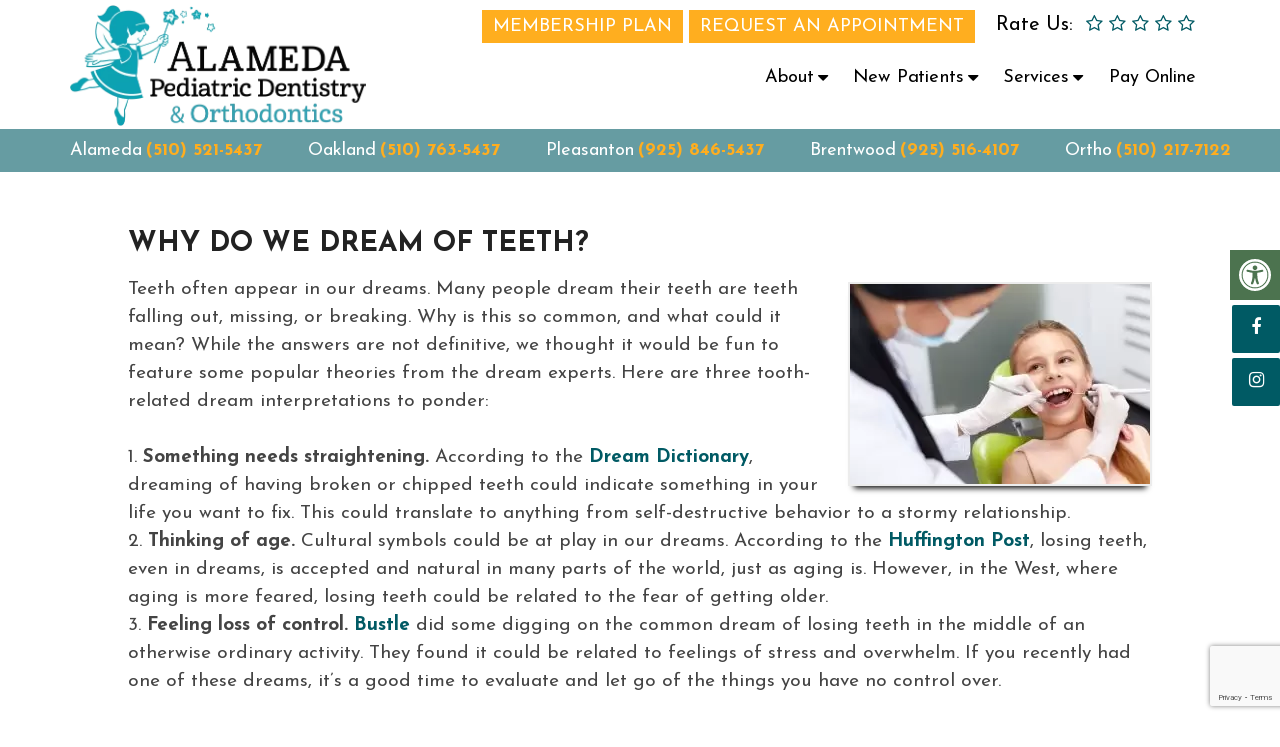

--- FILE ---
content_type: text/html; charset=UTF-8
request_url: https://alamedapediatricdentist.com/why-do-we-dream-of-teeth/
body_size: 25131
content:
<!DOCTYPE html>
<html class="no-js" lang="en-US">
<head itemscope itemtype="http://schema.org/WebSite">
	<meta charset="UTF-8">
<script type="text/javascript">
/* <![CDATA[ */
var gform;gform||(document.addEventListener("gform_main_scripts_loaded",function(){gform.scriptsLoaded=!0}),document.addEventListener("gform/theme/scripts_loaded",function(){gform.themeScriptsLoaded=!0}),window.addEventListener("DOMContentLoaded",function(){gform.domLoaded=!0}),gform={domLoaded:!1,scriptsLoaded:!1,themeScriptsLoaded:!1,isFormEditor:()=>"function"==typeof InitializeEditor,callIfLoaded:function(o){return!(!gform.domLoaded||!gform.scriptsLoaded||!gform.themeScriptsLoaded&&!gform.isFormEditor()||(gform.isFormEditor()&&console.warn("The use of gform.initializeOnLoaded() is deprecated in the form editor context and will be removed in Gravity Forms 3.1."),o(),0))},initializeOnLoaded:function(o){gform.callIfLoaded(o)||(document.addEventListener("gform_main_scripts_loaded",()=>{gform.scriptsLoaded=!0,gform.callIfLoaded(o)}),document.addEventListener("gform/theme/scripts_loaded",()=>{gform.themeScriptsLoaded=!0,gform.callIfLoaded(o)}),window.addEventListener("DOMContentLoaded",()=>{gform.domLoaded=!0,gform.callIfLoaded(o)}))},hooks:{action:{},filter:{}},addAction:function(o,r,e,t){gform.addHook("action",o,r,e,t)},addFilter:function(o,r,e,t){gform.addHook("filter",o,r,e,t)},doAction:function(o){gform.doHook("action",o,arguments)},applyFilters:function(o){return gform.doHook("filter",o,arguments)},removeAction:function(o,r){gform.removeHook("action",o,r)},removeFilter:function(o,r,e){gform.removeHook("filter",o,r,e)},addHook:function(o,r,e,t,n){null==gform.hooks[o][r]&&(gform.hooks[o][r]=[]);var d=gform.hooks[o][r];null==n&&(n=r+"_"+d.length),gform.hooks[o][r].push({tag:n,callable:e,priority:t=null==t?10:t})},doHook:function(r,o,e){var t;if(e=Array.prototype.slice.call(e,1),null!=gform.hooks[r][o]&&((o=gform.hooks[r][o]).sort(function(o,r){return o.priority-r.priority}),o.forEach(function(o){"function"!=typeof(t=o.callable)&&(t=window[t]),"action"==r?t.apply(null,e):e[0]=t.apply(null,e)})),"filter"==r)return e[0]},removeHook:function(o,r,t,n){var e;null!=gform.hooks[o][r]&&(e=(e=gform.hooks[o][r]).filter(function(o,r,e){return!!(null!=n&&n!=o.tag||null!=t&&t!=o.priority)}),gform.hooks[o][r]=e)}});
/* ]]> */
</script>

	<!-- Always force latest IE rendering engine (even in intranet) & Chrome Frame -->
	<!--[if IE ]>
	<meta http-equiv="X-UA-Compatible" content="IE=edge,chrome=1">
	<![endif]-->
	<link rel="profile" href="https://gmpg.org/xfn/11" />
	
                                    <link rel="icon" href="https://alamedapediatricdentist.com/wp-content/themes/mts_schema/images/favicon.png" type="image/x-icon" />
                    


                         
                <meta name="msapplication-TileColor" content="#FFFFFF">
                <meta name="msapplication-TileImage" content="https://alamedapediatricdentist.com/wp-content/themes/mts_schema/images/apple-touch-icon-144-precomposed.png">
                        
        
            
                 
                <link rel="apple-touch-icon-precomposed" href="https://alamedapediatricdentist.com/wp-content/themes/mts_schema/images/apple-touch-icon-144-precomposed.png" />
                    
        <meta name="viewport" content="width=device-width, initial-scale=1">
        <meta name="apple-mobile-web-app-capable" content="yes">
        <meta name="apple-mobile-web-app-status-bar-style" content="black">

        
        <meta itemprop="name" content="Alameda Pediatric Dentistry &amp; Orthodontics" />
        <meta itemprop="url" content="https://alamedapediatricdentist.com" />

                                        	<link rel="pingback" href="https://alamedapediatricdentist.com/xmlrpc.php" />
	<meta name='robots' content='index, follow, max-image-preview:large, max-snippet:-1, max-video-preview:-1' />
<script type="text/javascript">document.documentElement.className = document.documentElement.className.replace( /\bno-js\b/,'js' );</script>
	<!-- This site is optimized with the Yoast SEO plugin v26.8 - https://yoast.com/product/yoast-seo-wordpress/ -->
	<title>WHY DO WE DREAM OF TEETH? | Alameda Pediatric Dentistry &amp; Orthodontics</title>
<link data-rocket-prefetch href="https://widget.intercom.io" rel="dns-prefetch">
<link data-rocket-prefetch href="https://www.gstatic.com" rel="dns-prefetch">
<link data-rocket-prefetch href="https://www.googletagmanager.com" rel="dns-prefetch">
<link data-rocket-prefetch href="https://fonts.googleapis.com" rel="dns-prefetch">
<link data-rocket-prefetch href="https://www.google.com" rel="dns-prefetch">
<link data-rocket-prefetch href="https://code.tidio.co" rel="dns-prefetch">
<link data-rocket-prefetch href="https://member.kleer.com" rel="dns-prefetch">
<link data-rocket-preload as="style" href="https://fonts.googleapis.com/css?family=Open%20Sans%3A300%2C400%2C500%2C600%2C700%2C800%7CUbuntu%7COpen%20Sans%3Anormal%7CJosefin%20Sans%3Anormal%7CJosefin%20Sans%3A700%7CJosefin%20Sans%3A600%7CJosefin%20Sans%3A500%7CJosefin%20Sans%3A300&#038;subset=greek%2Clatin%2Cgreek-ext%2Cvietnamese%2Ccyrillic-ext%2Clatin-ext%2Ccyrillic,latin&#038;display=swap" rel="preload">
<link href="https://fonts.googleapis.com/css?family=Open%20Sans%3A300%2C400%2C500%2C600%2C700%2C800%7CUbuntu%7COpen%20Sans%3Anormal%7CJosefin%20Sans%3Anormal%7CJosefin%20Sans%3A700%7CJosefin%20Sans%3A600%7CJosefin%20Sans%3A500%7CJosefin%20Sans%3A300&#038;subset=greek%2Clatin%2Cgreek-ext%2Cvietnamese%2Ccyrillic-ext%2Clatin-ext%2Ccyrillic,latin&#038;display=swap" media="print" onload="this.media=&#039;all&#039;" rel="stylesheet">
<noscript data-wpr-hosted-gf-parameters=""><link rel="stylesheet" href="https://fonts.googleapis.com/css?family=Open%20Sans%3A300%2C400%2C500%2C600%2C700%2C800%7CUbuntu%7COpen%20Sans%3Anormal%7CJosefin%20Sans%3Anormal%7CJosefin%20Sans%3A700%7CJosefin%20Sans%3A600%7CJosefin%20Sans%3A500%7CJosefin%20Sans%3A300&#038;subset=greek%2Clatin%2Cgreek-ext%2Cvietnamese%2Ccyrillic-ext%2Clatin-ext%2Ccyrillic,latin&#038;display=swap"></noscript><link rel="preload" data-rocket-preload as="image" href="https://alamedapediatricdentist.com/wp-content/uploads/2020/05/dentistry-224-300x200.jpg" imagesrcset="https://alamedapediatricdentist.com/wp-content/uploads/2020/05/dentistry-224-300x200.jpg 300w, https://alamedapediatricdentist.com/wp-content/uploads/2020/05/dentistry-224-768x512.jpg 768w, https://alamedapediatricdentist.com/wp-content/uploads/2020/05/dentistry-224.jpg 800w" imagesizes="(max-width: 300px) 100vw, 300px" fetchpriority="high">
	<meta name="description" content="WHY DO WE DREAM OF TEETH? - Teeth often appear in our dreams. Many people dream their teeth are teeth falling out, missing, or breaking. Why is this so common, and what could it" />
	<link rel="canonical" href="https://alamedapediatricdentist.com/why-do-we-dream-of-teeth/" />
	<meta property="og:locale" content="en_US" />
	<meta property="og:type" content="article" />
	<meta property="og:title" content="WHY DO WE DREAM OF TEETH? | Alameda Pediatric Dentistry &amp; Orthodontics" />
	<meta property="og:description" content="WHY DO WE DREAM OF TEETH? - Teeth often appear in our dreams. Many people dream their teeth are teeth falling out, missing, or breaking. Why is this so common, and what could it" />
	<meta property="og:url" content="https://alamedapediatricdentist.com/why-do-we-dream-of-teeth/" />
	<meta property="og:site_name" content="Alameda Pediatric Dentistry &amp; Orthodontics" />
	<meta property="article:publisher" content="https://www.facebook.com/APDAlameda/" />
	<meta property="article:published_time" content="2020-05-18T19:36:36+00:00" />
	<meta property="og:image" content="https://alamedapediatricdentist.com/wp-content/uploads/2020/05/dentistry-224.jpg" />
	<meta property="og:image:width" content="800" />
	<meta property="og:image:height" content="533" />
	<meta property="og:image:type" content="image/jpeg" />
	<meta name="author" content="admin" />
	<meta name="twitter:card" content="summary_large_image" />
	<meta name="twitter:label1" content="Written by" />
	<meta name="twitter:data1" content="admin" />
	<meta name="twitter:label2" content="Est. reading time" />
	<meta name="twitter:data2" content="1 minute" />
	<script type="application/ld+json" class="yoast-schema-graph">{"@context":"https://schema.org","@graph":[{"@type":"Article","@id":"https://alamedapediatricdentist.com/why-do-we-dream-of-teeth/#article","isPartOf":{"@id":"https://alamedapediatricdentist.com/why-do-we-dream-of-teeth/"},"author":{"name":"admin","@id":"https://alamedapediatricdentist.com/#/schema/person/ebe98282ea90039e11f06d036859bbc6"},"headline":"WHY DO WE DREAM OF TEETH?","datePublished":"2020-05-18T19:36:36+00:00","mainEntityOfPage":{"@id":"https://alamedapediatricdentist.com/why-do-we-dream-of-teeth/"},"wordCount":302,"commentCount":0,"image":{"@id":"https://alamedapediatricdentist.com/why-do-we-dream-of-teeth/#primaryimage"},"thumbnailUrl":"https://alamedapediatricdentist.com/wp-content/uploads/2020/05/dentistry-224.jpg","articleSection":["Blog"],"inLanguage":"en-US","potentialAction":[{"@type":"CommentAction","name":"Comment","target":["https://alamedapediatricdentist.com/why-do-we-dream-of-teeth/#respond"]}]},{"@type":"WebPage","@id":"https://alamedapediatricdentist.com/why-do-we-dream-of-teeth/","url":"https://alamedapediatricdentist.com/why-do-we-dream-of-teeth/","name":"WHY DO WE DREAM OF TEETH? | Alameda Pediatric Dentistry &amp; Orthodontics","isPartOf":{"@id":"https://alamedapediatricdentist.com/#website"},"primaryImageOfPage":{"@id":"https://alamedapediatricdentist.com/why-do-we-dream-of-teeth/#primaryimage"},"image":{"@id":"https://alamedapediatricdentist.com/why-do-we-dream-of-teeth/#primaryimage"},"thumbnailUrl":"https://alamedapediatricdentist.com/wp-content/uploads/2020/05/dentistry-224.jpg","datePublished":"2020-05-18T19:36:36+00:00","author":{"@id":"https://alamedapediatricdentist.com/#/schema/person/ebe98282ea90039e11f06d036859bbc6"},"description":"WHY DO WE DREAM OF TEETH? - Teeth often appear in our dreams. Many people dream their teeth are teeth falling out, missing, or breaking. Why is this so common, and what could it","breadcrumb":{"@id":"https://alamedapediatricdentist.com/why-do-we-dream-of-teeth/#breadcrumb"},"inLanguage":"en-US","potentialAction":[{"@type":"ReadAction","target":["https://alamedapediatricdentist.com/why-do-we-dream-of-teeth/"]}]},{"@type":"ImageObject","inLanguage":"en-US","@id":"https://alamedapediatricdentist.com/why-do-we-dream-of-teeth/#primaryimage","url":"https://alamedapediatricdentist.com/wp-content/uploads/2020/05/dentistry-224.jpg","contentUrl":"https://alamedapediatricdentist.com/wp-content/uploads/2020/05/dentistry-224.jpg","width":800,"height":533},{"@type":"BreadcrumbList","@id":"https://alamedapediatricdentist.com/why-do-we-dream-of-teeth/#breadcrumb","itemListElement":[{"@type":"ListItem","position":1,"name":"Home","item":"https://alamedapediatricdentist.com/"},{"@type":"ListItem","position":2,"name":"WHY DO WE DREAM OF TEETH?"}]},{"@type":"WebSite","@id":"https://alamedapediatricdentist.com/#website","url":"https://alamedapediatricdentist.com/","name":"Alameda Pediatric Dentistry &amp; Orthodontics","description":"Pediatric Dentistry in Alameda, CA","potentialAction":[{"@type":"SearchAction","target":{"@type":"EntryPoint","urlTemplate":"https://alamedapediatricdentist.com/?s={search_term_string}"},"query-input":{"@type":"PropertyValueSpecification","valueRequired":true,"valueName":"search_term_string"}}],"inLanguage":"en-US"},{"@type":"Person","@id":"https://alamedapediatricdentist.com/#/schema/person/ebe98282ea90039e11f06d036859bbc6","name":"admin","image":{"@type":"ImageObject","inLanguage":"en-US","@id":"https://alamedapediatricdentist.com/#/schema/person/image/","url":"https://secure.gravatar.com/avatar/974a6dafd3d2755eb77441f53db5c6d9ce8060ad6fd5f323d8c34d6aa8719d5d?s=96&d=mm&r=g","contentUrl":"https://secure.gravatar.com/avatar/974a6dafd3d2755eb77441f53db5c6d9ce8060ad6fd5f323d8c34d6aa8719d5d?s=96&d=mm&r=g","caption":"admin"},"sameAs":["https://www.alamedapediatricdentist.com"]}]}</script>
	<!-- / Yoast SEO plugin. -->


<link rel='dns-prefetch' href='//www.google.com' />
<link href='https://fonts.gstatic.com' crossorigin rel='preconnect' />
<link rel="alternate" type="application/rss+xml" title="Alameda Pediatric Dentistry &amp; Orthodontics &raquo; Feed" href="https://alamedapediatricdentist.com/feed/" />
<link rel="alternate" type="application/rss+xml" title="Alameda Pediatric Dentistry &amp; Orthodontics &raquo; Comments Feed" href="https://alamedapediatricdentist.com/comments/feed/" />
<link rel="alternate" type="application/rss+xml" title="Alameda Pediatric Dentistry &amp; Orthodontics &raquo; WHY DO WE DREAM OF TEETH? Comments Feed" href="https://alamedapediatricdentist.com/why-do-we-dream-of-teeth/feed/" />
<link rel="alternate" title="oEmbed (JSON)" type="application/json+oembed" href="https://alamedapediatricdentist.com/wp-json/oembed/1.0/embed?url=https%3A%2F%2Falamedapediatricdentist.com%2Fwhy-do-we-dream-of-teeth%2F" />
<link rel="alternate" title="oEmbed (XML)" type="text/xml+oembed" href="https://alamedapediatricdentist.com/wp-json/oembed/1.0/embed?url=https%3A%2F%2Falamedapediatricdentist.com%2Fwhy-do-we-dream-of-teeth%2F&#038;format=xml" />
<style id='wp-img-auto-sizes-contain-inline-css' type='text/css'>
img:is([sizes=auto i],[sizes^="auto," i]){contain-intrinsic-size:3000px 1500px}
/*# sourceURL=wp-img-auto-sizes-contain-inline-css */
</style>

<link data-minify="1" rel='stylesheet' id='twbbwg-global-css' href='https://alamedapediatricdentist.com/wp-content/cache/min/1/wp-content/plugins/photo-gallery/booster/assets/css/global.css?ver=1766157128' type='text/css' media='all' />
<style id='wp-emoji-styles-inline-css' type='text/css'>

	img.wp-smiley, img.emoji {
		display: inline !important;
		border: none !important;
		box-shadow: none !important;
		height: 1em !important;
		width: 1em !important;
		margin: 0 0.07em !important;
		vertical-align: -0.1em !important;
		background: none !important;
		padding: 0 !important;
	}
/*# sourceURL=wp-emoji-styles-inline-css */
</style>
<style id='wp-block-library-inline-css' type='text/css'>
:root{--wp-block-synced-color:#7a00df;--wp-block-synced-color--rgb:122,0,223;--wp-bound-block-color:var(--wp-block-synced-color);--wp-editor-canvas-background:#ddd;--wp-admin-theme-color:#007cba;--wp-admin-theme-color--rgb:0,124,186;--wp-admin-theme-color-darker-10:#006ba1;--wp-admin-theme-color-darker-10--rgb:0,107,160.5;--wp-admin-theme-color-darker-20:#005a87;--wp-admin-theme-color-darker-20--rgb:0,90,135;--wp-admin-border-width-focus:2px}@media (min-resolution:192dpi){:root{--wp-admin-border-width-focus:1.5px}}.wp-element-button{cursor:pointer}:root .has-very-light-gray-background-color{background-color:#eee}:root .has-very-dark-gray-background-color{background-color:#313131}:root .has-very-light-gray-color{color:#eee}:root .has-very-dark-gray-color{color:#313131}:root .has-vivid-green-cyan-to-vivid-cyan-blue-gradient-background{background:linear-gradient(135deg,#00d084,#0693e3)}:root .has-purple-crush-gradient-background{background:linear-gradient(135deg,#34e2e4,#4721fb 50%,#ab1dfe)}:root .has-hazy-dawn-gradient-background{background:linear-gradient(135deg,#faaca8,#dad0ec)}:root .has-subdued-olive-gradient-background{background:linear-gradient(135deg,#fafae1,#67a671)}:root .has-atomic-cream-gradient-background{background:linear-gradient(135deg,#fdd79a,#004a59)}:root .has-nightshade-gradient-background{background:linear-gradient(135deg,#330968,#31cdcf)}:root .has-midnight-gradient-background{background:linear-gradient(135deg,#020381,#2874fc)}:root{--wp--preset--font-size--normal:16px;--wp--preset--font-size--huge:42px}.has-regular-font-size{font-size:1em}.has-larger-font-size{font-size:2.625em}.has-normal-font-size{font-size:var(--wp--preset--font-size--normal)}.has-huge-font-size{font-size:var(--wp--preset--font-size--huge)}.has-text-align-center{text-align:center}.has-text-align-left{text-align:left}.has-text-align-right{text-align:right}.has-fit-text{white-space:nowrap!important}#end-resizable-editor-section{display:none}.aligncenter{clear:both}.items-justified-left{justify-content:flex-start}.items-justified-center{justify-content:center}.items-justified-right{justify-content:flex-end}.items-justified-space-between{justify-content:space-between}.screen-reader-text{border:0;clip-path:inset(50%);height:1px;margin:-1px;overflow:hidden;padding:0;position:absolute;width:1px;word-wrap:normal!important}.screen-reader-text:focus{background-color:#ddd;clip-path:none;color:#444;display:block;font-size:1em;height:auto;left:5px;line-height:normal;padding:15px 23px 14px;text-decoration:none;top:5px;width:auto;z-index:100000}html :where(.has-border-color){border-style:solid}html :where([style*=border-top-color]){border-top-style:solid}html :where([style*=border-right-color]){border-right-style:solid}html :where([style*=border-bottom-color]){border-bottom-style:solid}html :where([style*=border-left-color]){border-left-style:solid}html :where([style*=border-width]){border-style:solid}html :where([style*=border-top-width]){border-top-style:solid}html :where([style*=border-right-width]){border-right-style:solid}html :where([style*=border-bottom-width]){border-bottom-style:solid}html :where([style*=border-left-width]){border-left-style:solid}html :where(img[class*=wp-image-]){height:auto;max-width:100%}:where(figure){margin:0 0 1em}html :where(.is-position-sticky){--wp-admin--admin-bar--position-offset:var(--wp-admin--admin-bar--height,0px)}@media screen and (max-width:600px){html :where(.is-position-sticky){--wp-admin--admin-bar--position-offset:0px}}

/*# sourceURL=wp-block-library-inline-css */
</style><style id='global-styles-inline-css' type='text/css'>
:root{--wp--preset--aspect-ratio--square: 1;--wp--preset--aspect-ratio--4-3: 4/3;--wp--preset--aspect-ratio--3-4: 3/4;--wp--preset--aspect-ratio--3-2: 3/2;--wp--preset--aspect-ratio--2-3: 2/3;--wp--preset--aspect-ratio--16-9: 16/9;--wp--preset--aspect-ratio--9-16: 9/16;--wp--preset--color--black: #000000;--wp--preset--color--cyan-bluish-gray: #abb8c3;--wp--preset--color--white: #ffffff;--wp--preset--color--pale-pink: #f78da7;--wp--preset--color--vivid-red: #cf2e2e;--wp--preset--color--luminous-vivid-orange: #ff6900;--wp--preset--color--luminous-vivid-amber: #fcb900;--wp--preset--color--light-green-cyan: #7bdcb5;--wp--preset--color--vivid-green-cyan: #00d084;--wp--preset--color--pale-cyan-blue: #8ed1fc;--wp--preset--color--vivid-cyan-blue: #0693e3;--wp--preset--color--vivid-purple: #9b51e0;--wp--preset--gradient--vivid-cyan-blue-to-vivid-purple: linear-gradient(135deg,rgb(6,147,227) 0%,rgb(155,81,224) 100%);--wp--preset--gradient--light-green-cyan-to-vivid-green-cyan: linear-gradient(135deg,rgb(122,220,180) 0%,rgb(0,208,130) 100%);--wp--preset--gradient--luminous-vivid-amber-to-luminous-vivid-orange: linear-gradient(135deg,rgb(252,185,0) 0%,rgb(255,105,0) 100%);--wp--preset--gradient--luminous-vivid-orange-to-vivid-red: linear-gradient(135deg,rgb(255,105,0) 0%,rgb(207,46,46) 100%);--wp--preset--gradient--very-light-gray-to-cyan-bluish-gray: linear-gradient(135deg,rgb(238,238,238) 0%,rgb(169,184,195) 100%);--wp--preset--gradient--cool-to-warm-spectrum: linear-gradient(135deg,rgb(74,234,220) 0%,rgb(151,120,209) 20%,rgb(207,42,186) 40%,rgb(238,44,130) 60%,rgb(251,105,98) 80%,rgb(254,248,76) 100%);--wp--preset--gradient--blush-light-purple: linear-gradient(135deg,rgb(255,206,236) 0%,rgb(152,150,240) 100%);--wp--preset--gradient--blush-bordeaux: linear-gradient(135deg,rgb(254,205,165) 0%,rgb(254,45,45) 50%,rgb(107,0,62) 100%);--wp--preset--gradient--luminous-dusk: linear-gradient(135deg,rgb(255,203,112) 0%,rgb(199,81,192) 50%,rgb(65,88,208) 100%);--wp--preset--gradient--pale-ocean: linear-gradient(135deg,rgb(255,245,203) 0%,rgb(182,227,212) 50%,rgb(51,167,181) 100%);--wp--preset--gradient--electric-grass: linear-gradient(135deg,rgb(202,248,128) 0%,rgb(113,206,126) 100%);--wp--preset--gradient--midnight: linear-gradient(135deg,rgb(2,3,129) 0%,rgb(40,116,252) 100%);--wp--preset--font-size--small: 13px;--wp--preset--font-size--medium: 20px;--wp--preset--font-size--large: 36px;--wp--preset--font-size--x-large: 42px;--wp--preset--spacing--20: 0.44rem;--wp--preset--spacing--30: 0.67rem;--wp--preset--spacing--40: 1rem;--wp--preset--spacing--50: 1.5rem;--wp--preset--spacing--60: 2.25rem;--wp--preset--spacing--70: 3.38rem;--wp--preset--spacing--80: 5.06rem;--wp--preset--shadow--natural: 6px 6px 9px rgba(0, 0, 0, 0.2);--wp--preset--shadow--deep: 12px 12px 50px rgba(0, 0, 0, 0.4);--wp--preset--shadow--sharp: 6px 6px 0px rgba(0, 0, 0, 0.2);--wp--preset--shadow--outlined: 6px 6px 0px -3px rgb(255, 255, 255), 6px 6px rgb(0, 0, 0);--wp--preset--shadow--crisp: 6px 6px 0px rgb(0, 0, 0);}:where(.is-layout-flex){gap: 0.5em;}:where(.is-layout-grid){gap: 0.5em;}body .is-layout-flex{display: flex;}.is-layout-flex{flex-wrap: wrap;align-items: center;}.is-layout-flex > :is(*, div){margin: 0;}body .is-layout-grid{display: grid;}.is-layout-grid > :is(*, div){margin: 0;}:where(.wp-block-columns.is-layout-flex){gap: 2em;}:where(.wp-block-columns.is-layout-grid){gap: 2em;}:where(.wp-block-post-template.is-layout-flex){gap: 1.25em;}:where(.wp-block-post-template.is-layout-grid){gap: 1.25em;}.has-black-color{color: var(--wp--preset--color--black) !important;}.has-cyan-bluish-gray-color{color: var(--wp--preset--color--cyan-bluish-gray) !important;}.has-white-color{color: var(--wp--preset--color--white) !important;}.has-pale-pink-color{color: var(--wp--preset--color--pale-pink) !important;}.has-vivid-red-color{color: var(--wp--preset--color--vivid-red) !important;}.has-luminous-vivid-orange-color{color: var(--wp--preset--color--luminous-vivid-orange) !important;}.has-luminous-vivid-amber-color{color: var(--wp--preset--color--luminous-vivid-amber) !important;}.has-light-green-cyan-color{color: var(--wp--preset--color--light-green-cyan) !important;}.has-vivid-green-cyan-color{color: var(--wp--preset--color--vivid-green-cyan) !important;}.has-pale-cyan-blue-color{color: var(--wp--preset--color--pale-cyan-blue) !important;}.has-vivid-cyan-blue-color{color: var(--wp--preset--color--vivid-cyan-blue) !important;}.has-vivid-purple-color{color: var(--wp--preset--color--vivid-purple) !important;}.has-black-background-color{background-color: var(--wp--preset--color--black) !important;}.has-cyan-bluish-gray-background-color{background-color: var(--wp--preset--color--cyan-bluish-gray) !important;}.has-white-background-color{background-color: var(--wp--preset--color--white) !important;}.has-pale-pink-background-color{background-color: var(--wp--preset--color--pale-pink) !important;}.has-vivid-red-background-color{background-color: var(--wp--preset--color--vivid-red) !important;}.has-luminous-vivid-orange-background-color{background-color: var(--wp--preset--color--luminous-vivid-orange) !important;}.has-luminous-vivid-amber-background-color{background-color: var(--wp--preset--color--luminous-vivid-amber) !important;}.has-light-green-cyan-background-color{background-color: var(--wp--preset--color--light-green-cyan) !important;}.has-vivid-green-cyan-background-color{background-color: var(--wp--preset--color--vivid-green-cyan) !important;}.has-pale-cyan-blue-background-color{background-color: var(--wp--preset--color--pale-cyan-blue) !important;}.has-vivid-cyan-blue-background-color{background-color: var(--wp--preset--color--vivid-cyan-blue) !important;}.has-vivid-purple-background-color{background-color: var(--wp--preset--color--vivid-purple) !important;}.has-black-border-color{border-color: var(--wp--preset--color--black) !important;}.has-cyan-bluish-gray-border-color{border-color: var(--wp--preset--color--cyan-bluish-gray) !important;}.has-white-border-color{border-color: var(--wp--preset--color--white) !important;}.has-pale-pink-border-color{border-color: var(--wp--preset--color--pale-pink) !important;}.has-vivid-red-border-color{border-color: var(--wp--preset--color--vivid-red) !important;}.has-luminous-vivid-orange-border-color{border-color: var(--wp--preset--color--luminous-vivid-orange) !important;}.has-luminous-vivid-amber-border-color{border-color: var(--wp--preset--color--luminous-vivid-amber) !important;}.has-light-green-cyan-border-color{border-color: var(--wp--preset--color--light-green-cyan) !important;}.has-vivid-green-cyan-border-color{border-color: var(--wp--preset--color--vivid-green-cyan) !important;}.has-pale-cyan-blue-border-color{border-color: var(--wp--preset--color--pale-cyan-blue) !important;}.has-vivid-cyan-blue-border-color{border-color: var(--wp--preset--color--vivid-cyan-blue) !important;}.has-vivid-purple-border-color{border-color: var(--wp--preset--color--vivid-purple) !important;}.has-vivid-cyan-blue-to-vivid-purple-gradient-background{background: var(--wp--preset--gradient--vivid-cyan-blue-to-vivid-purple) !important;}.has-light-green-cyan-to-vivid-green-cyan-gradient-background{background: var(--wp--preset--gradient--light-green-cyan-to-vivid-green-cyan) !important;}.has-luminous-vivid-amber-to-luminous-vivid-orange-gradient-background{background: var(--wp--preset--gradient--luminous-vivid-amber-to-luminous-vivid-orange) !important;}.has-luminous-vivid-orange-to-vivid-red-gradient-background{background: var(--wp--preset--gradient--luminous-vivid-orange-to-vivid-red) !important;}.has-very-light-gray-to-cyan-bluish-gray-gradient-background{background: var(--wp--preset--gradient--very-light-gray-to-cyan-bluish-gray) !important;}.has-cool-to-warm-spectrum-gradient-background{background: var(--wp--preset--gradient--cool-to-warm-spectrum) !important;}.has-blush-light-purple-gradient-background{background: var(--wp--preset--gradient--blush-light-purple) !important;}.has-blush-bordeaux-gradient-background{background: var(--wp--preset--gradient--blush-bordeaux) !important;}.has-luminous-dusk-gradient-background{background: var(--wp--preset--gradient--luminous-dusk) !important;}.has-pale-ocean-gradient-background{background: var(--wp--preset--gradient--pale-ocean) !important;}.has-electric-grass-gradient-background{background: var(--wp--preset--gradient--electric-grass) !important;}.has-midnight-gradient-background{background: var(--wp--preset--gradient--midnight) !important;}.has-small-font-size{font-size: var(--wp--preset--font-size--small) !important;}.has-medium-font-size{font-size: var(--wp--preset--font-size--medium) !important;}.has-large-font-size{font-size: var(--wp--preset--font-size--large) !important;}.has-x-large-font-size{font-size: var(--wp--preset--font-size--x-large) !important;}
/*# sourceURL=global-styles-inline-css */
</style>

<style id='classic-theme-styles-inline-css' type='text/css'>
/*! This file is auto-generated */
.wp-block-button__link{color:#fff;background-color:#32373c;border-radius:9999px;box-shadow:none;text-decoration:none;padding:calc(.667em + 2px) calc(1.333em + 2px);font-size:1.125em}.wp-block-file__button{background:#32373c;color:#fff;text-decoration:none}
/*# sourceURL=/wp-includes/css/classic-themes.min.css */
</style>
<link rel='stylesheet' id='wp-components-css' href='https://alamedapediatricdentist.com/wp-includes/css/dist/components/style.min.css?ver=6.9' type='text/css' media='all' />
<link rel='stylesheet' id='wp-preferences-css' href='https://alamedapediatricdentist.com/wp-includes/css/dist/preferences/style.min.css?ver=6.9' type='text/css' media='all' />
<link rel='stylesheet' id='wp-block-editor-css' href='https://alamedapediatricdentist.com/wp-includes/css/dist/block-editor/style.min.css?ver=6.9' type='text/css' media='all' />
<link data-minify="1" rel='stylesheet' id='popup-maker-block-library-style-css' href='https://alamedapediatricdentist.com/wp-content/cache/min/1/wp-content/plugins/popup-maker/dist/packages/block-library-style.css?ver=1766157128' type='text/css' media='all' />
<link data-minify="1" rel='stylesheet' id='ada-style-css' href='https://alamedapediatricdentist.com/wp-content/cache/min/1/wp-content/plugins/dmm-ada/assets/css/ada.css?ver=1769028984' type='text/css' media='all' />
<style id='ada-style-inline-css' type='text/css'>

            html {
                --pColor: #005a64;
                --sColor: #005a64;
                --aColor: #ffae1f;
            }
        
/*# sourceURL=ada-style-inline-css */
</style>
<link data-minify="1" rel='stylesheet' id='bwg_fonts-css' href='https://alamedapediatricdentist.com/wp-content/cache/min/1/wp-content/plugins/photo-gallery/css/bwg-fonts/fonts.css?ver=1766157128' type='text/css' media='all' />
<link rel='stylesheet' id='sumoselect-css' href='https://alamedapediatricdentist.com/wp-content/plugins/photo-gallery/css/sumoselect.min.css?ver=3.4.6' type='text/css' media='all' />
<link rel='stylesheet' id='mCustomScrollbar-css' href='https://alamedapediatricdentist.com/wp-content/plugins/photo-gallery/css/jquery.mCustomScrollbar.min.css?ver=3.1.5' type='text/css' media='all' />

<link rel='stylesheet' id='bwg_frontend-css' href='https://alamedapediatricdentist.com/wp-content/plugins/photo-gallery/css/styles.min.css?ver=1.8.37' type='text/css' media='all' />
<link data-minify="1" rel='stylesheet' id='schema-stylesheet-css' href='https://alamedapediatricdentist.com/wp-content/cache/min/1/wp-content/themes/revolutionary-child/style.css?ver=1766157128' type='text/css' media='all' />
<style id='schema-stylesheet-inline-css' type='text/css'>

         body {background-color:#ffffff;background-image:url(https://alamedapediatricdentist.com/wp-content/themes/mts_schema/images/nobg.png);}
         
         #secondary-navigation > nav > ul > li:hover > a,
         #secondary-navigation > nav > ul > li.current-menu-item > a,
         #secondary-navigation > nav > ul > li.current-menu-parent > a,
         #secondary-navigation > nav ul.sub-menu > li.current_page_item > a,
         #secondary-navigation > nav > ul > li.current-menu-item > a { color: #fff !important; }

         #secondary-navigation > nav > ul > li:hover,
         #secondary-navigation > nav > ul > li.current-menu-item,
         #secondary-navigation > nav > ul li.current-menu-item ,
         #secondary-navigation > nav > ul > li.current-menu-parent  { background-color: #ffae1f !important; }

         html button.aicon_link, div.header-social-icons a { background-color: #005a64 !important; }

         .mobileBtn a, .hours { background-color: #005a64; } }
         html ul ul.wda-long-menu { background-color: #005a64; } }


        .pace .pace-progress, #mobile-menu-wrapper ul li a:hover, .page-numbers.current, .pagination a:hover, .single .pagination a:hover .current { background: #005a64; }
        .postauthor h5, .single_post a, .textwidget a, .pnavigation2 a, .sidebar.c-4-12 a:hover, footer .widget li a:hover, .sidebar.c-4-12 a:hover, .reply a, .title a:hover, .post-info a:hover, .widget .thecomment, #tabber .inside li a:hover, .readMore a:hover, .fn a, a, a:hover, #secondary-navigation .navigation ul li a:hover, .readMore a, #primary-navigation a:hover, #secondary-navigation .navigation ul .current-menu-item a, .widget .wp_review_tab_widget_content a, .sidebar .wpt_widget_content a { color:#005a64; }
         a#pull, #commentform input#submit, #mtscontact_submit, .mts-subscribe input[type='submit'], .widget_product_search input[type='submit'], #move-to-top:hover, .currenttext, .pagination a:hover, .pagination .nav-previous a:hover, .pagination .nav-next a:hover, #load-posts a:hover, .single .pagination a:hover .currenttext, .single .pagination > .current .currenttext, #tabber ul.tabs li a.selected, .tagcloud a, .navigation ul .sfHover a, .woocommerce a.button, .woocommerce-page a.button, .woocommerce button.button, .woocommerce-page button.button, .woocommerce input.button, .woocommerce-page input.button, .woocommerce #respond input#submit, .woocommerce-page #respond input#submit, .woocommerce #content input.button, .woocommerce-page #content input.button, .woocommerce .bypostauthor:after, #searchsubmit, .woocommerce nav.woocommerce-pagination ul li span.current, .woocommerce-page nav.woocommerce-pagination ul li span.current, .woocommerce #content nav.woocommerce-pagination ul li span.current, .woocommerce-page #content nav.woocommerce-pagination ul li span.current, .woocommerce nav.woocommerce-pagination ul li a:hover, .woocommerce-page nav.woocommerce-pagination ul li a:hover, .woocommerce #content nav.woocommerce-pagination ul li a:hover, .woocommerce-page #content nav.woocommerce-pagination ul li a:hover, .woocommerce nav.woocommerce-pagination ul li a:focus, .woocommerce-page nav.woocommerce-pagination ul li a:focus, .woocommerce #content nav.woocommerce-pagination ul li a:focus, .woocommerce-page #content nav.woocommerce-pagination ul li a:focus, .woocommerce a.button, .woocommerce-page a.button, .woocommerce button.button, .woocommerce-page button.button, .woocommerce input.button, .woocommerce-page input.button, .woocommerce #respond input#submit, .woocommerce-page #respond input#submit, .woocommerce #content input.button, .woocommerce-page #content input.button, .latestPost-review-wrapper, .latestPost .review-type-circle.latestPost-review-wrapper, #wpmm-megamenu .review-total-only, .sbutton, #searchsubmit, .widget .wpt_widget_content #tags-tab-content ul li a, .widget .review-total-only.large-thumb { background-color:#005a64; color: #fff!important; }
        .related-posts .title a:hover, .latestPost .title a { color: #005a64; }
        .navigation #wpmm-megamenu .wpmm-pagination a { background-color: #005a64!important; }
        footer {background-color:#005a64; }
        footer {background-image: url(  );}
        .copyrights,.move_down{ background-color: #005a64; }
        .flex-control-thumbs .flex-active{ border-top:3px solid #005a64;}
        .wpmm-megamenu-showing.wpmm-light-scheme { background-color:#005a64!important; }
        
        
        
        
        
            
/*# sourceURL=schema-stylesheet-inline-css */
</style>
<link data-minify="1" rel='stylesheet' id='owl-carousel-css' href='https://alamedapediatricdentist.com/wp-content/cache/min/1/wp-content/themes/mts_schema/css/owl.carousel.css?ver=1766157128' type='text/css' media='all' />
<link data-minify="1" rel='stylesheet' id='magnificPopup-css' href='https://alamedapediatricdentist.com/wp-content/cache/min/1/wp-content/themes/mts_schema/css/magnific-popup.css?ver=1766157128' type='text/css' media='all' />
<link data-minify="1" rel='stylesheet' id='fontawesome-css' href='https://alamedapediatricdentist.com/wp-content/cache/min/1/wp-content/themes/mts_schema/css/font-awesome.min.css?ver=1766157128' type='text/css' media='all' />
<link data-minify="1" rel='stylesheet' id='responsive-css' href='https://alamedapediatricdentist.com/wp-content/cache/min/1/wp-content/themes/mts_schema/css/responsive.css?ver=1766157128' type='text/css' media='all' />
<link data-minify="1" rel='stylesheet' id='slickcss-css' href='https://alamedapediatricdentist.com/wp-content/cache/min/1/wp-content/themes/revolutionary-child/assets/slick.css?ver=1766157128' type='text/css' media='all' />
<link data-minify="1" rel='stylesheet' id='air_design_css-css' href='https://alamedapediatricdentist.com/wp-content/cache/min/1/wp-content/themes/mts_schema/theme-specific/services/set2.css?ver=1766157128' type='text/css' media='all' />
<script type="text/javascript" src="https://alamedapediatricdentist.com/wp-content/themes/revolutionary-child/assets/jauwry.js?ver=1.12.4" id="jquery-js"></script>
<script type="text/javascript" src="https://alamedapediatricdentist.com/wp-content/plugins/photo-gallery/booster/assets/js/circle-progress.js?ver=1.2.2" id="twbbwg-circle-js"></script>
<script type="text/javascript" id="twbbwg-global-js-extra">
/* <![CDATA[ */
var twb = {"nonce":"a6375d0d39","ajax_url":"https://alamedapediatricdentist.com/wp-admin/admin-ajax.php","plugin_url":"https://alamedapediatricdentist.com/wp-content/plugins/photo-gallery/booster","href":"https://alamedapediatricdentist.com/wp-admin/admin.php?page=twbbwg_photo-gallery"};
var twb = {"nonce":"a6375d0d39","ajax_url":"https://alamedapediatricdentist.com/wp-admin/admin-ajax.php","plugin_url":"https://alamedapediatricdentist.com/wp-content/plugins/photo-gallery/booster","href":"https://alamedapediatricdentist.com/wp-admin/admin.php?page=twbbwg_photo-gallery"};
//# sourceURL=twbbwg-global-js-extra
/* ]]> */
</script>
<script type="text/javascript" src="https://alamedapediatricdentist.com/wp-content/plugins/photo-gallery/booster/assets/js/global.js?ver=1.0.0" id="twbbwg-global-js"></script>
<script type="text/javascript" src="https://alamedapediatricdentist.com/wp-content/plugins/photo-gallery/js/jquery.sumoselect.min.js?ver=3.4.6" id="sumoselect-js"></script>
<script type="text/javascript" src="https://alamedapediatricdentist.com/wp-content/plugins/photo-gallery/js/tocca.min.js?ver=2.0.9" id="bwg_mobile-js"></script>
<script type="text/javascript" src="https://alamedapediatricdentist.com/wp-content/plugins/photo-gallery/js/jquery.mCustomScrollbar.concat.min.js?ver=3.1.5" id="mCustomScrollbar-js"></script>
<script type="text/javascript" src="https://alamedapediatricdentist.com/wp-content/plugins/photo-gallery/js/jquery.fullscreen.min.js?ver=0.6.0" id="jquery-fullscreen-js"></script>
<script type="text/javascript" id="bwg_frontend-js-extra">
/* <![CDATA[ */
var bwg_objectsL10n = {"bwg_field_required":"field is required.","bwg_mail_validation":"This is not a valid email address.","bwg_search_result":"There are no images matching your search.","bwg_select_tag":"Select Tag","bwg_order_by":"Order By","bwg_search":"Search","bwg_show_ecommerce":"Show Ecommerce","bwg_hide_ecommerce":"Hide Ecommerce","bwg_show_comments":"Show Comments","bwg_hide_comments":"Hide Comments","bwg_restore":"Restore","bwg_maximize":"Maximize","bwg_fullscreen":"Fullscreen","bwg_exit_fullscreen":"Exit Fullscreen","bwg_search_tag":"SEARCH...","bwg_tag_no_match":"No tags found","bwg_all_tags_selected":"All tags selected","bwg_tags_selected":"tags selected","play":"Play","pause":"Pause","is_pro":"","bwg_play":"Play","bwg_pause":"Pause","bwg_hide_info":"Hide info","bwg_show_info":"Show info","bwg_hide_rating":"Hide rating","bwg_show_rating":"Show rating","ok":"Ok","cancel":"Cancel","select_all":"Select all","lazy_load":"0","lazy_loader":"https://alamedapediatricdentist.com/wp-content/plugins/photo-gallery/images/ajax_loader.png","front_ajax":"0","bwg_tag_see_all":"see all tags","bwg_tag_see_less":"see less tags"};
//# sourceURL=bwg_frontend-js-extra
/* ]]> */
</script>
<script type="text/javascript" src="https://alamedapediatricdentist.com/wp-content/plugins/photo-gallery/js/scripts.min.js?ver=1.8.37" id="bwg_frontend-js"></script>
<script type="text/javascript" id="customscript-js-extra">
/* <![CDATA[ */
var mts_customscript = {"responsive":"1","nav_menu":"both"};
//# sourceURL=customscript-js-extra
/* ]]> */
</script>
<script type="text/javascript" src="https://alamedapediatricdentist.com/wp-content/themes/mts_schema/js/customscript.js?ver=6.9" id="customscript-js"></script>
<script type="text/javascript" src="https://alamedapediatricdentist.com/wp-content/themes/revolutionary-child/assets/wow.js?ver=6.9" id="wow-js"></script>
<script type="text/javascript" src="https://alamedapediatricdentist.com/wp-content/themes/revolutionary-child/assets/slick.min.js?ver=6.9" id="slick-js"></script>
<script type="text/javascript" src="https://alamedapediatricdentist.com/wp-content/themes/revolutionary-child/assets/parallax.min.js?ver=6.9" id="parallax-js"></script>
<link rel="https://api.w.org/" href="https://alamedapediatricdentist.com/wp-json/" /><link rel="alternate" title="JSON" type="application/json" href="https://alamedapediatricdentist.com/wp-json/wp/v2/posts/317" /><link rel="EditURI" type="application/rsd+xml" title="RSD" href="https://alamedapediatricdentist.com/xmlrpc.php?rsd" />
<meta name="generator" content="WordPress 6.9" />
<link rel='shortlink' href='https://alamedapediatricdentist.com/?p=317' />
<!-- Google Tag Manager -->
<script>(function(w,d,s,l,i){w[l]=w[l]||[];w[l].push({'gtm.start':
new Date().getTime(),event:'gtm.js'});var f=d.getElementsByTagName(s)[0],
j=d.createElement(s),dl=l!='dataLayer'?'&l='+l:'';j.async=true;j.src=
'https://www.googletagmanager.com/gtm.js?id='+i+dl;f.parentNode.insertBefore(j,f);
})(window,document,'script','dataLayer','GTM-W2SJJSFM');</script>
<!-- End Google Tag Manager --><!-- Stream WordPress user activity plugin v4.1.1 -->

<style type="text/css">
#logo a { font-family: 'Open Sans'; font-weight: normal; font-size: 32px; color: #222222;text-transform: uppercase; }
#secondary-navigation a { font-family: 'Josefin Sans'; font-weight: normal; font-size: 16px; color: #000000;text-transform: uppercase; }
body { font-family: 'Josefin Sans'; font-weight: normal; font-size: 18px; color: #444444; }
h1 { font-family: 'Josefin Sans'; font-weight: 700; font-size: 28px; color: #222222; }
h2 { font-family: 'Josefin Sans'; font-weight: 600; font-size: 24px; color: #222222; }
h3 { font-family: 'Josefin Sans'; font-weight: 500; font-size: 22px; color: #222222; }
h4 { font-family: 'Josefin Sans'; font-weight: normal; font-size: 20px; color: #222222; }
h5 { font-family: 'Josefin Sans'; font-weight: normal; font-size: 18px; color: #222222; }
h6 { font-family: 'Josefin Sans'; font-weight: 300; font-size: 16px; color: #222222; }
</style>
			<!-- Easy Columns 2.1.1 by Pat Friedl http://www.patrickfriedl.com -->
			<link data-minify="1" rel="stylesheet" href="https://alamedapediatricdentist.com/wp-content/cache/min/1/wp-content/plugins/easy-columns/css/easy-columns.css?ver=1766157128" type="text/css" media="screen, projection" />
			<noscript><style id="rocket-lazyload-nojs-css">.rll-youtube-player, [data-lazy-src]{display:none !important;}</style></noscript>	</script>
<link rel='stylesheet' id='gforms_reset_css-css' href='https://alamedapediatricdentist.com/wp-content/plugins/gravityforms/legacy/css/formreset.min.css?ver=2.9.26' type='text/css' media='all' />
<link rel='stylesheet' id='gforms_formsmain_css-css' href='https://alamedapediatricdentist.com/wp-content/plugins/gravityforms/legacy/css/formsmain.min.css?ver=2.9.26' type='text/css' media='all' />
<link rel='stylesheet' id='gforms_ready_class_css-css' href='https://alamedapediatricdentist.com/wp-content/plugins/gravityforms/legacy/css/readyclass.min.css?ver=2.9.26' type='text/css' media='all' />
<link rel='stylesheet' id='gforms_browsers_css-css' href='https://alamedapediatricdentist.com/wp-content/plugins/gravityforms/legacy/css/browsers.min.css?ver=2.9.26' type='text/css' media='all' />
<meta name="generator" content="WP Rocket 3.20.3" data-wpr-features="wpr_lazyload_iframes wpr_preconnect_external_domains wpr_oci wpr_minify_css wpr_desktop" /></head>
<body data-rsssl=1 id="blog" class="wp-singular post-template-default single single-post postid-317 single-format-standard wp-theme-mts_schema wp-child-theme-revolutionary-child main" itemscope itemtype="http://schema.org/WebPage">
	<div  class="main-container">
		<header  id="site-header" class="main-header regular_header" role="banner" itemscope itemtype="http://schema.org/WPHeader">

						<div  id="header">
						    <div  class="container">
					<div class="logo-wrap">
																												  <h2 id="logo" class="image-logo" itemprop="headline">
										<a href="https://alamedapediatricdentist.com"><img src="/wp-content/uploads/2024/04/APD_logo_main_2024.png" alt="Alameda Pediatric Dentistry &amp; Orthodontics" /></a>
									</h2><!-- END #logo -->
																		</div>
					<div class="right-side">
						<div class="clearfix">
							<div class="col3">
								<a href="/membership-plan/"> <span>Membership Plan</span> </a> <a href="/appointments/"> <span>Request An Appointment</span> </a>
							</div>
															<div class="dm-rate-us"> <div class="social-icon-container"> <span class="review-link">Rate Us:</span> <div class="rtg"> <a href="/review-us/
" class="fa fa-star-o"></a> <a href="/review-us/
" class="fa fa-star-o"></a> <a href="/what-can-we-improve/" class="fa fa-star-o"></a> <a href="/what-can-we-improve/" class="fa fa-star-o"></a> <a href="/what-can-we-improve/" class="fa fa-star-o"></a> </div></div></div>							
						</div>
						<div id="secondary-navigation" class="secondary-navigation" role="navigation" itemscope itemtype="http://schema.org/SiteNavigationElement">
							<a href="#" id="pull" class="toggle-mobile-menu">Menu</a>
							
								<nav class="navigation clearfix mobile-menu-wrapper">
																			<ul id="menu-main-menu" class="menu clearfix"><li id="menu-item-36" class="menu-item menu-item-type-post_type menu-item-object-page menu-item-has-children menu-item-36"><a href="https://alamedapediatricdentist.com/about/">About</a>
<ul class="sub-menu">
	<li id="menu-item-699" class="menu-item menu-item-type-custom menu-item-object-custom menu-item-699"><a href="/about/">Our Story</a></li>
	<li id="menu-item-481" class="menu-item menu-item-type-post_type menu-item-object-page menu-item-481"><a href="https://alamedapediatricdentist.com/meet-the-doctors/">Meet the Doctors</a></li>
	<li id="menu-item-480" class="menu-item menu-item-type-post_type menu-item-object-page menu-item-480"><a href="https://alamedapediatricdentist.com/our-team/">Meet the Team</a></li>
	<li id="menu-item-1075" class="menu-item menu-item-type-post_type menu-item-object-page menu-item-1075"><a href="https://alamedapediatricdentist.com/office-tour/">Office Tour</a></li>
	<li id="menu-item-477" class="menu-item menu-item-type-taxonomy menu-item-object-category current-post-ancestor current-menu-parent current-post-parent menu-item-477"><a href="https://alamedapediatricdentist.com/category/blog/">Blog</a></li>
	<li id="menu-item-33" class="menu-item menu-item-type-post_type menu-item-object-page menu-item-has-children menu-item-33"><a href="https://alamedapediatricdentist.com/contact/">Contact</a>
	<ul class="sub-menu">
		<li id="menu-item-77" class="menu-item menu-item-type-post_type menu-item-object-page menu-item-77"><a href="https://alamedapediatricdentist.com/alameda-office/">Alameda Office</a></li>
		<li id="menu-item-74" class="menu-item menu-item-type-post_type menu-item-object-page menu-item-74"><a href="https://alamedapediatricdentist.com/pleasanton-office/">Pleasanton Office</a></li>
		<li id="menu-item-75" class="menu-item menu-item-type-post_type menu-item-object-page menu-item-75"><a href="https://alamedapediatricdentist.com/brentwood-office/">Brentwood Office</a></li>
		<li id="menu-item-76" class="menu-item menu-item-type-post_type menu-item-object-page menu-item-76"><a href="https://alamedapediatricdentist.com/oakland-office/">Oakland Office</a></li>
	</ul>
</li>
</ul>
</li>
<li id="menu-item-35" class="menu-item menu-item-type-post_type menu-item-object-page menu-item-has-children menu-item-35"><a href="https://alamedapediatricdentist.com/new-patients/">New Patients</a>
<ul class="sub-menu">
	<li id="menu-item-1076" class="menu-item menu-item-type-post_type menu-item-object-page menu-item-1076"><a href="https://alamedapediatricdentist.com/new-patients/">What to Expect</a></li>
	<li id="menu-item-498" class="menu-item menu-item-type-post_type menu-item-object-page menu-item-498"><a href="https://alamedapediatricdentist.com/new-patient-forms/">New Patient Forms</a></li>
	<li id="menu-item-829" class="menu-item menu-item-type-post_type menu-item-object-page menu-item-829"><a href="https://alamedapediatricdentist.com/referring-doctors/">Referring Doctors</a></li>
	<li id="menu-item-497" class="menu-item menu-item-type-post_type menu-item-object-page menu-item-497"><a href="https://alamedapediatricdentist.com/insurance/">Insurance</a></li>
	<li id="menu-item-1588" class="menu-item menu-item-type-post_type menu-item-object-page menu-item-1588"><a href="https://alamedapediatricdentist.com/teacher-appreciation-plan/">Teacher Appreciation Plan</a></li>
	<li id="menu-item-1634" class="menu-item menu-item-type-post_type menu-item-object-page menu-item-1634"><a href="https://alamedapediatricdentist.com/membership-plan/">APD Membership Plan</a></li>
</ul>
</li>
<li id="menu-item-514" class="menu-item menu-item-type-custom menu-item-object-custom menu-item-has-children menu-item-514"><a>Services</a>
<ul class="sub-menu">
	<li id="menu-item-513" class="menu-item menu-item-type-post_type menu-item-object-page menu-item-has-children menu-item-513"><a href="https://alamedapediatricdentist.com/services/dental-care/">Dental Care</a>
	<ul class="sub-menu">
		<li id="menu-item-1266" class="menu-item menu-item-type-post_type menu-item-object-page menu-item-1266"><a href="https://alamedapediatricdentist.com/infant-oral-care/">Infant Oral Care</a></li>
		<li id="menu-item-1661" class="menu-item menu-item-type-post_type menu-item-object-page menu-item-1661"><a href="https://alamedapediatricdentist.com/pediatric-dental-care/">Pediatric Dental Care</a></li>
		<li id="menu-item-1658" class="menu-item menu-item-type-post_type menu-item-object-page menu-item-1658"><a href="https://alamedapediatricdentist.com/teenage-dental-care/">Teenage Dental Care</a></li>
		<li id="menu-item-1657" class="menu-item menu-item-type-post_type menu-item-object-page menu-item-1657"><a href="https://alamedapediatricdentist.com/cosmetic-dentistry/">Cosmetic Dentistry</a></li>
	</ul>
</li>
	<li id="menu-item-1673" class="menu-item menu-item-type-post_type menu-item-object-page menu-item-1673"><a href="https://alamedapediatricdentist.com/special-needs-dentistry/">Special Needs</a></li>
	<li id="menu-item-1672" class="menu-item menu-item-type-post_type menu-item-object-page menu-item-1672"><a href="https://alamedapediatricdentist.com/emergency-dental-services/">Emergencies</a></li>
	<li id="menu-item-1687" class="menu-item menu-item-type-post_type menu-item-object-page menu-item-has-children menu-item-1687"><a href="https://alamedapediatricdentist.com/sedation/">Sedation</a>
	<ul class="sub-menu">
		<li id="menu-item-1691" class="menu-item menu-item-type-post_type menu-item-object-page menu-item-1691"><a href="https://alamedapediatricdentist.com/nitrous-oxide-laughing-gas/">Nitrous Oxide</a></li>
		<li id="menu-item-1690" class="menu-item menu-item-type-post_type menu-item-object-page menu-item-1690"><a href="https://alamedapediatricdentist.com/oral-conscious-sedation/">Oral Conscious Sedation</a></li>
		<li id="menu-item-1689" class="menu-item menu-item-type-post_type menu-item-object-page menu-item-1689"><a href="https://alamedapediatricdentist.com/general-anesthesia/">General Anesthesia</a></li>
		<li id="menu-item-1688" class="menu-item menu-item-type-post_type menu-item-object-page menu-item-1688"><a href="https://alamedapediatricdentist.com/hospital-dentistry/">Hospital Dentistry</a></li>
	</ul>
</li>
	<li id="menu-item-512" class="menu-item menu-item-type-post_type menu-item-object-page menu-item-has-children menu-item-512"><a href="https://alamedapediatricdentist.com/services/orthodontics/">Orthodontics</a>
	<ul class="sub-menu">
		<li id="menu-item-1762" class="menu-item menu-item-type-post_type menu-item-object-page menu-item-1762"><a href="https://alamedapediatricdentist.com/phase-i-orthodontics/">Phase I Orthodontics</a></li>
		<li id="menu-item-1761" class="menu-item menu-item-type-post_type menu-item-object-page menu-item-1761"><a href="https://alamedapediatricdentist.com/braces/">Braces</a></li>
		<li id="menu-item-1760" class="menu-item menu-item-type-post_type menu-item-object-page menu-item-1760"><a href="https://alamedapediatricdentist.com/invisalign/">Invisalign</a></li>
		<li id="menu-item-1291" class="menu-item menu-item-type-custom menu-item-object-custom menu-item-1291"><a target="_blank" href="https://alameda-pediatric-dentistry-orthodontics.patientrewardshub.com/">Patient Rewards Hub</a></li>
		<li id="menu-item-649" class="menu-item menu-item-type-post_type menu-item-object-page menu-item-649"><a href="https://alamedapediatricdentist.com/smile-gallery/">Smile Gallery</a></li>
	</ul>
</li>
	<li id="menu-item-1746" class="menu-item menu-item-type-post_type menu-item-object-page menu-item-has-children menu-item-1746"><a href="https://alamedapediatricdentist.com/oral-surgery/">Oral Surgery</a>
	<ul class="sub-menu">
		<li id="menu-item-1745" class="menu-item menu-item-type-post_type menu-item-object-page menu-item-1745"><a href="https://alamedapediatricdentist.com/wisdom-teeth-extractions/">Wisdom Teeth Extractions</a></li>
		<li id="menu-item-1744" class="menu-item menu-item-type-post_type menu-item-object-page menu-item-1744"><a href="https://alamedapediatricdentist.com/baby-teeth-extractions-primary-teeth-removal/">Baby Teeth Extractions</a></li>
		<li id="menu-item-1743" class="menu-item menu-item-type-post_type menu-item-object-page menu-item-1743"><a href="https://alamedapediatricdentist.com/supernumerary-and-mesiodens-extractions/">Supernumerary Extractions</a></li>
		<li id="menu-item-1742" class="menu-item menu-item-type-post_type menu-item-object-page menu-item-1742"><a href="https://alamedapediatricdentist.com/extractions-for-orthodontic-purposes/">Orthodontic Extractions</a></li>
		<li id="menu-item-1741" class="menu-item menu-item-type-post_type menu-item-object-page menu-item-1741"><a href="https://alamedapediatricdentist.com/expose-and-bonds/">Expose-and-bonds</a></li>
		<li id="menu-item-1740" class="menu-item menu-item-type-post_type menu-item-object-page menu-item-1740"><a href="https://alamedapediatricdentist.com/biopsies/">Biopsies</a></li>
	</ul>
</li>
	<li id="menu-item-1707" class="menu-item menu-item-type-post_type menu-item-object-page menu-item-1707"><a href="https://alamedapediatricdentist.com/laser-dentistry/">Laser Dentistry</a></li>
	<li id="menu-item-1708" class="menu-item menu-item-type-post_type menu-item-object-page menu-item-1708"><a href="https://alamedapediatricdentist.com/sleep-screening/">Airway &amp; Sleep</a></li>
	<li id="menu-item-1709" class="menu-item menu-item-type-post_type menu-item-object-page menu-item-1709"><a href="https://alamedapediatricdentist.com/frenectomy/">Frenectomy</a></li>
</ul>
</li>
<li id="menu-item-1395" class="menu-item menu-item-type-custom menu-item-object-custom menu-item-1395"><a target="_blank" href="https://payment.ipospays.com/api/v2/merchantPay?t=eyJjdHkiOiJKV1QiLCJlbmMiOiJBMjU2R0NNIiwiYWxnIjoiZGlyIn0..M7uESCJy5fQQoA_5.[base64].rmGHhsgymVFXti-wMEmYqw">Pay Online</a></li>
</ul>																	</nav>
													</div>
					</div>
				</div><!--.container-->
			</div>
						    <div  id="regular-header">
			    	<div class="container">
						<div class="headerPhone hide-xs">
							<div class="pull-left">
								<p>
									<a href="/alameda-office/">Alameda</a> <a href="tel:(510) 521-5437" class="phn">(510) 521-5437</a>
								</p>
								<p>
									<a href="/oakland-office/">Oakland</a> <a href="tel:(510) 763-5437" class="phn">(510) 763-5437</a>
								</p>
								<p>
									<a href="/pleasanton-office/">Pleasanton</a> <a href="tel:(925) 846-5437" class="phn">(925) 846-5437</a>
								</p>
								<p>
									<a href="/brentwood-office/">Brentwood</a> <a href="tel:(925) 516-4107" class="phn">(925) 516-4107</a>
								</p>
								<p>
									<a href="/services/orthodontics/">Ortho</a> <a href="tel:(510) 217-7122" class="phn">(510) 217-7122</a>
								</p>

							</div>
						</div>
					</div>
				</div>
					</header>

			<div  class="social-icons hide-xs">
												<a href="https://www.facebook.com/APDsmile/" class="header-facebook" target="_blank"><span class="fa fa-facebook"></span></a>
																<a href="https://www.instagram.com/apdsmile/" class="header-instagram" target="_blank"><span class="fa fa-instagram"></span></a>
											</div>
<div  id="page" class="single">

		
	<article  class="article">
		<div id="content_box" >
							<div id="post-317" class="g post post-317 type-post status-publish format-standard has-post-thumbnail hentry category-blog has_thumb">
																		<div class="single_post">
									<header>
										<h1 class="title single-title entry-title">WHY DO WE DREAM OF TEETH?</h1>
																			</header><!--.headline_area-->
									<div class="post-single-content box mark-links entry-content">
																														<div class="thecontent">
											<div class="bialty-container"><p><img fetchpriority="high" decoding="async" src="/wp-content/uploads/2020/05/dentistry-224-300x200.jpg" alt="WHY DO WE DREAM OF TEETH?" width="300" height="200" class="alignright size-medium wp-image-328" srcset="https://alamedapediatricdentist.com/wp-content/uploads/2020/05/dentistry-224-300x200.jpg 300w, https://alamedapediatricdentist.com/wp-content/uploads/2020/05/dentistry-224-768x512.jpg 768w, https://alamedapediatricdentist.com/wp-content/uploads/2020/05/dentistry-224.jpg 800w" sizes="(max-width: 300px) 100vw, 300px">Teeth often appear in our dreams. Many people dream their teeth are teeth falling out, missing, or breaking. Why is this so common, and what could it mean? While the answers are not definitive, we thought it would be fun to feature some popular theories from the dream experts. Here are three tooth-related dream interpretations to ponder:<br title="b11"><br title="b11">1.&nbsp;<b>Something needs straightening.</b>&nbsp;According to the&nbsp;<a class="TParticle" href="https://www.dreamdictionary.org/common/teeth-dreams/" target="_blank" rel="noopener noreferrer">Dream Dictionary</a>, dreaming of having broken or chipped teeth could indicate something in your life you want to fix. This could translate to anything from self-destructive behavior to a stormy relationship.<br title="b11">2.&nbsp;<b>Thinking of age.</b>&nbsp;Cultural symbols could be at play in our dreams. According to the&nbsp;<a class="TParticle" href="https://www.huffingtonpost.com/2011/07/13/dreams-about-teeth-falling-out_n_891520.html" target="_blank" rel="noopener noreferrer">Huffington Post</a>, losing teeth, even in dreams, is accepted and natural in many parts of the world, just as aging is. However, in the West, where aging is more feared, losing teeth could be related to the fear of getting older.<br title="b11">3.&nbsp;<b>Feeling loss of control.</b>&nbsp;<a class="TParticle" href="https://www.bustle.com/articles/63375-what-do-dreams-about-teeth-falling-out-mean-7-common-stress-dreams-decoded" target="_blank" rel="noopener noreferrer">Bustle</a>&nbsp;did some digging on the common dream of losing teeth in the middle of an otherwise ordinary activity. They found it could be related to feelings of stress and overwhelm. If you recently had one of these dreams, it&rsquo;s a good time to evaluate and let go of the things you have no control over.<br title="b11"><br title="b11">Of course, every dream varies and the reasons for them are just as wide-ranging. A dream could even reflect something happening at that moment. For instance, if your teeth ache in your dreams and continue to throb when you wake up, you may be dealing with an actual oral health issue. In that case, the good news is a definitive answer from a dentist is just a phone call away.<br title="b11"><br title="b11">Need an appointment? Call&nbsp;<a class="TParticle" href="https://alamedapediatricdentist.com/index.asp?N=pediatric-dentist-Alameda-CA-Contact-Us&amp;C=1150&amp;P=27350" target="_blank" rel="noopener noreferrer">our office</a>&nbsp;to speak with one of our friendly staff members.</p>

<script type="text/javascript">
jQuery(document).ready(function($) {
    $.post('https://alamedapediatricdentist.com/wp-admin/admin-ajax.php', {action: 'mts_view_count', id: '317'});
});
</script></div>
										</div>
																																							</div><!--.post-single-content-->
								</div><!--.single_post-->
								            <!-- Start Related Posts -->
                        <!-- .related-posts -->
        								<div class="postauthor">
									<h4>About The Author</h4>
									<img alt='' src='https://secure.gravatar.com/avatar/974a6dafd3d2755eb77441f53db5c6d9ce8060ad6fd5f323d8c34d6aa8719d5d?s=100&#038;d=mm&#038;r=g' srcset='https://secure.gravatar.com/avatar/974a6dafd3d2755eb77441f53db5c6d9ce8060ad6fd5f323d8c34d6aa8719d5d?s=200&#038;d=mm&#038;r=g 2x' class='avatar avatar-100 photo' height='100' width='100' decoding='async'/>									<h5 class="vcard author"><a href="https://alamedapediatricdentist.com/author/admin/" class="fn">admin</a></h5>
									<p></p>
								</div>
												</div><!--.g post-->
				<!-- You can start editing here. -->


	<div id="commentsAdd">
		<div id="respond" class="box m-t-6">
				<div id="respond" class="comment-respond">
		<h3 id="reply-title" class="comment-reply-title"><h4><span>Leave a Reply</span></h4> <small><a rel="nofollow" id="cancel-comment-reply-link" href="/why-do-we-dream-of-teeth/#respond" style="display:none;">Cancel reply</a></small></h3><p class="must-log-in">You must be <a href="https://alamedapediatricdentist.com/wp-login.php?redirect_to=https%3A%2F%2Falamedapediatricdentist.com%2Fwhy-do-we-dream-of-teeth%2F">logged in</a> to post a comment.</p>	</div><!-- #respond -->
			</div>
	</div>
					</div>
	</article>
	<aside id="sidebar" class="sidebar c-4-12" role="complementary" itemscope itemtype="http://schema.org/WPSideBar">
			
	</aside><!--#sidebar-->
	</div><!--#page-->

			<div  class="footer-slider">
							<div  class="fslide">
					<div>
						<h3> <a class="test" href="/alameda-office/">Alameda</a> </h3>
						<p>
							<a href="tel:(510) 521-5437">(510) 521-5437</a>						</p>
													<p>Ortho: (510) 217-7122 </p> 
												<p>
							<a href="https://goo.gl/maps/eEP8TvS5HaFYUAE68" target="_blank">1105 Atlantic Ave #101 <br> Alameda, CA 94501 </a>
						</p>
						<iframe loading="lazy" src="about:blank" width="100%" height="250" frameborder="0" style="border:0;" allowfullscreen="" aria-hidden="false" tabindex="0" data-rocket-lazyload="fitvidscompatible" data-lazy-src="https://www.google.com/maps/embed?pb=!1m14!1m8!1m3!1d6306.783671051591!2d-122.265153!3d37.780856!3m2!1i1024!2i768!4f13.1!3m3!1m2!1s0x0%3A0x83515280182cc8b!2sAlameda%20Pediatric%20Dentistry!5e0!3m2!1sen!2sus!4v1589910017411!5m2!1sen!2sus"></iframe><noscript><iframe src="https://www.google.com/maps/embed?pb=!1m14!1m8!1m3!1d6306.783671051591!2d-122.265153!3d37.780856!3m2!1i1024!2i768!4f13.1!3m3!1m2!1s0x0%3A0x83515280182cc8b!2sAlameda%20Pediatric%20Dentistry!5e0!3m2!1sen!2sus!4v1589910017411!5m2!1sen!2sus" width="100%" height="250" frameborder="0" style="border:0;" allowfullscreen="" aria-hidden="false" tabindex="0"></iframe></noscript>					</div>
				</div>
							<div  class="fslide">
					<div>
						<h3> <a href="/pleasanton-office/">Pleasanton</a> </h3>
						<p>
							<a href="tel:(925) 846-5437">(925) 846-5437</a>						</p>
													<p>Ortho: (510) 217-7122 </p> 
												<p>
							<a href="https://goo.gl/maps/Gsvi6TgAVFjqz4vG9" target="_blank">4471 Stoneridge Drive, Suite B<br>Pleasanton, CA 94588 </a>
						</p>
						<iframe loading="lazy" src="about:blank" width="100%" height="250" frameborder="0" style="border:0;" allowfullscreen="" aria-hidden="false" tabindex="0" data-rocket-lazyload="fitvidscompatible" data-lazy-src="https://www.google.com/maps/embed?pb=!1m14!1m8!1m3!1d6316.165187179034!2d-121.874153!3d37.670767!3m2!1i1024!2i768!4f13.1!3m3!1m2!1s0x0%3A0x7bcd00f8ba31f890!2sPleasanton%20Pediatric%20Dentistry!5e0!3m2!1sen!2sus!4v1589910105052!5m2!1sen!2sus"></iframe><noscript><iframe src="https://www.google.com/maps/embed?pb=!1m14!1m8!1m3!1d6316.165187179034!2d-121.874153!3d37.670767!3m2!1i1024!2i768!4f13.1!3m3!1m2!1s0x0%3A0x7bcd00f8ba31f890!2sPleasanton%20Pediatric%20Dentistry!5e0!3m2!1sen!2sus!4v1589910105052!5m2!1sen!2sus" width="100%" height="250" frameborder="0" style="border:0;" allowfullscreen="" aria-hidden="false" tabindex="0"></iframe></noscript>					</div>
				</div>
							<div  class="fslide">
					<div>
						<h3> <a href="/brentwood-office/">Brentwood</a> </h3>
						<p>
							<a href="tel:(925) 516-4107">(925) 516-4107</a>						</p>
													<p>Ortho: (510) 217-7122 </p> 
												<p>
							<a href="https://goo.gl/maps/Y2rfWHFCk5YfRW6P9" target="_blank">4510 O'Hara Avenue, Suite C<br>Brentwood, CA 94513 </a>
						</p>
						<iframe loading="lazy" src="about:blank" width="100%" height="250" frameborder="0" style="border:0;" allowfullscreen="" aria-hidden="false" tabindex="0" data-rocket-lazyload="fitvidscompatible" data-lazy-src="https://www.google.com/maps/embed?pb=!1m14!1m8!1m3!1d3147.264151937195!2d-121.73495199999999!3d37.924259!3m2!1i1024!2i768!4f13.1!3m3!1m2!1s0x0%3A0xab8737adb8fef051!2sAlameda%20Pediatric%20dentistry%20-%20Brentwood%20office!5e0!3m2!1sen!2sus!4v1589910128281!5m2!1sen!2sus"></iframe><noscript><iframe src="https://www.google.com/maps/embed?pb=!1m14!1m8!1m3!1d3147.264151937195!2d-121.73495199999999!3d37.924259!3m2!1i1024!2i768!4f13.1!3m3!1m2!1s0x0%3A0xab8737adb8fef051!2sAlameda%20Pediatric%20dentistry%20-%20Brentwood%20office!5e0!3m2!1sen!2sus!4v1589910128281!5m2!1sen!2sus" width="100%" height="250" frameborder="0" style="border:0;" allowfullscreen="" aria-hidden="false" tabindex="0"></iframe></noscript>					</div>
				</div>
							<div  class="fslide">
					<div>
						<h3> <a href="/oakland-office/">Oakland</a> </h3>
						<p>
							<a href="tel:(510) 763-5437">(510) 763-5437</a>						</p>
													<p>Ortho: (510) 217-7122 </p> 
												<p>
							<a href="https://goo.gl/maps/iTF4rMru1KR3evbx8" target="_blank">401 Grand Ave #150 <br> Oakland, CA 94610 </a>
						</p>
						<iframe loading="lazy" src="about:blank" width="100%" height="250" frameborder="0" style="border:0;" allowfullscreen="" aria-hidden="false" tabindex="0" data-rocket-lazyload="fitvidscompatible" data-lazy-src="https://www.google.com/maps/embed?pb=!1m14!1m8!1m3!1d6304.416488764319!2d-122.25368299999998!3d37.808591!3m2!1i1024!2i768!4f13.1!3m3!1m2!1s0x0%3A0xfb15389e1e15363!2sAlameda%20Pediatric%20Dentistry%20-%20Oakland%20office!5e0!3m2!1sen!2sus!4v1589910149019!5m2!1sen!2sus"></iframe><noscript><iframe src="https://www.google.com/maps/embed?pb=!1m14!1m8!1m3!1d6304.416488764319!2d-122.25368299999998!3d37.808591!3m2!1i1024!2i768!4f13.1!3m3!1m2!1s0x0%3A0xfb15389e1e15363!2sAlameda%20Pediatric%20Dentistry%20-%20Oakland%20office!5e0!3m2!1sen!2sus!4v1589910149019!5m2!1sen!2sus" width="100%" height="250" frameborder="0" style="border:0;" allowfullscreen="" aria-hidden="false" tabindex="0"></iframe></noscript>					</div>
				</div>
						<div  class="fslide fbig">
				<p>
					<strong> Business Hours </strong> <br>
					Monday through Friday:<br>7:40 AM - 5:00 PM<br>Saturdays by Appointment<br>On-Call for Emergencies				</p>
			</div>
			<div  class="fslide fbig">
				<p>
					<strong> Contact Us </strong> <br>
					<a href="mailto:info@apdsmile.com">info@apdsmile.com</a><br />
					<a href="mailto:ortho@apdsmile.com">ortho@apdsmile.com</a><br />
					<strong>New Patients:</strong> <a href="tel:(510) 521-5437">(510) 521-5437</a>
				</p>
			</div>
		</div>
		<div  class="sub-footer">
			<div class="container">
				<div class="clearfix">
					<div align="center" style="margin: auto">
					</div>
					<div class="dm-half"> </div>
					<div class="dm-half">
						<h2> Get In Touch </h2>
						
                <div class='gf_browser_unknown gform_wrapper gform_legacy_markup_wrapper gform-theme--no-framework' data-form-theme='legacy' data-form-index='0' id='gform_wrapper_2' ><form method='post' enctype='multipart/form-data'  id='gform_2'  action='/why-do-we-dream-of-teeth/' data-formid='2' novalidate><div class='gf_invisible ginput_recaptchav3' data-sitekey='6LfnTxIpAAAAAHpv2bVHqU9FghMSHKMCuTg5AZdY' data-tabindex='0'><input id="input_e2b319fd2e41264554e8d155ce5222e0" class="gfield_recaptcha_response" type="hidden" name="input_e2b319fd2e41264554e8d155ce5222e0" value=""/></div> 
 <input type='hidden' class='gforms-pum' value='{"closepopup":false,"closedelay":0,"openpopup":false,"openpopup_id":0}' />
                        <div class='gform-body gform_body'><ul id='gform_fields_2' class='gform_fields top_label form_sublabel_below description_below validation_below'><li id="field_2_6" class="gfield gfield--type-honeypot gform_validation_container field_sublabel_below gfield--has-description field_description_below field_validation_below gfield_visibility_visible"  ><label class='gfield_label gform-field-label' for='input_2_6'>Facebook</label><div class='ginput_container'><input name='input_6' id='input_2_6' type='text' value='' autocomplete='new-password'/></div><div class='gfield_description' id='gfield_description_2_6'>This field is for validation purposes and should be left unchanged.</div></li><li id="field_2_5" class="gfield gfield--type-html gfield--input-type-html gfield_html gfield_html_formatted gfield_no_follows_desc field_sublabel_below gfield--no-description field_description_below field_validation_below gfield_visibility_visible"  >Please use this form for general information purposes only. DO NOT send personal health information through this form. Specific patient care must be addressed during your appointment.</li><li id="field_2_1" class="gfield gfield--type-text gfield--input-type-text gfield_contains_required field_sublabel_below gfield--no-description field_description_below field_validation_below gfield_visibility_visible"  ><label class='gfield_label gform-field-label' for='input_2_1'>Name<span class="gfield_required"><span class="gfield_required gfield_required_asterisk">*</span></span></label><div class='ginput_container ginput_container_text'><input name='input_1' id='input_2_1' type='text' value='' class='medium'     aria-required="true" aria-invalid="false"   /></div></li><li id="field_2_2" class="gfield gfield--type-phone gfield--input-type-phone gfield_contains_required field_sublabel_below gfield--no-description field_description_below field_validation_below gfield_visibility_visible"  ><label class='gfield_label gform-field-label' for='input_2_2'>Phone<span class="gfield_required"><span class="gfield_required gfield_required_asterisk">*</span></span></label><div class='ginput_container ginput_container_phone'><input name='input_2' id='input_2_2' type='tel' value='' class='medium'   aria-required="true" aria-invalid="false"   /></div></li><li id="field_2_3" class="gfield gfield--type-email gfield--input-type-email gfield_contains_required field_sublabel_below gfield--no-description field_description_below field_validation_below gfield_visibility_visible"  ><label class='gfield_label gform-field-label' for='input_2_3'>Email<span class="gfield_required"><span class="gfield_required gfield_required_asterisk">*</span></span></label><div class='ginput_container ginput_container_email'>
                            <input name='input_3' id='input_2_3' type='email' value='' class='medium'    aria-required="true" aria-invalid="false"  />
                        </div></li><li id="field_2_4" class="gfield gfield--type-textarea gfield--input-type-textarea field_sublabel_below gfield--no-description field_description_below field_validation_below gfield_visibility_visible"  ><label class='gfield_label gform-field-label' for='input_2_4'>Message</label><div class='ginput_container ginput_container_textarea'><textarea name='input_4' id='input_2_4' class='textarea small'      aria-invalid="false"   rows='10' cols='50'></textarea></div></li></ul></div>
        <div class='gform-footer gform_footer top_label'> <input type='submit' id='gform_submit_button_2' class='gform_button button' onclick='gform.submission.handleButtonClick(this);' data-submission-type='submit' value='Submit'  /> 
            <input type='hidden' class='gform_hidden' name='gform_submission_method' data-js='gform_submission_method_2' value='postback' />
            <input type='hidden' class='gform_hidden' name='gform_theme' data-js='gform_theme_2' id='gform_theme_2' value='legacy' />
            <input type='hidden' class='gform_hidden' name='gform_style_settings' data-js='gform_style_settings_2' id='gform_style_settings_2' value='[]' />
            <input type='hidden' class='gform_hidden' name='is_submit_2' value='1' />
            <input type='hidden' class='gform_hidden' name='gform_submit' value='2' />
            
            <input type='hidden' class='gform_hidden' name='gform_currency' data-currency='USD' value='GEuclAIjNnpzC2yTBEB8EhilYYWn1jyhmXjT34mhPpQI5D5p/21tZcUy7PCU0xkT86Kyps4eYRnUdkJ+zLFOG4UHFPhWido0o9kfvdHT8tiPLcE=' />
            <input type='hidden' class='gform_hidden' name='gform_unique_id' value='' />
            <input type='hidden' class='gform_hidden' name='state_2' value='WyJbXSIsIjRhODNkODFiODg4YzdhYWRiYmYyN2NlOWE1YTc0NmI2Il0=' />
            <input type='hidden' autocomplete='off' class='gform_hidden' name='gform_target_page_number_2' id='gform_target_page_number_2' value='0' />
            <input type='hidden' autocomplete='off' class='gform_hidden' name='gform_source_page_number_2' id='gform_source_page_number_2' value='1' />
            <input type='hidden' name='gform_field_values' value='' />
            
        </div>
                        </form>
                        </div><script type="text/javascript">
/* <![CDATA[ */
 gform.initializeOnLoaded( function() {gformInitSpinner( 2, 'https://alamedapediatricdentist.com/wp-content/plugins/gravityforms/images/spinner.svg', true );jQuery('#gform_ajax_frame_2').on('load',function(){var contents = jQuery(this).contents().find('*').html();var is_postback = contents.indexOf('GF_AJAX_POSTBACK') >= 0;if(!is_postback){return;}var form_content = jQuery(this).contents().find('#gform_wrapper_2');var is_confirmation = jQuery(this).contents().find('#gform_confirmation_wrapper_2').length > 0;var is_redirect = contents.indexOf('gformRedirect(){') >= 0;var is_form = form_content.length > 0 && ! is_redirect && ! is_confirmation;var mt = parseInt(jQuery('html').css('margin-top'), 10) + parseInt(jQuery('body').css('margin-top'), 10) + 100;if(is_form){jQuery('#gform_wrapper_2').html(form_content.html());if(form_content.hasClass('gform_validation_error')){jQuery('#gform_wrapper_2').addClass('gform_validation_error');} else {jQuery('#gform_wrapper_2').removeClass('gform_validation_error');}setTimeout( function() { /* delay the scroll by 50 milliseconds to fix a bug in chrome */  }, 50 );if(window['gformInitDatepicker']) {gformInitDatepicker();}if(window['gformInitPriceFields']) {gformInitPriceFields();}var current_page = jQuery('#gform_source_page_number_2').val();gformInitSpinner( 2, 'https://alamedapediatricdentist.com/wp-content/plugins/gravityforms/images/spinner.svg', true );jQuery(document).trigger('gform_page_loaded', [2, current_page]);window['gf_submitting_2'] = false;}else if(!is_redirect){var confirmation_content = jQuery(this).contents().find('.GF_AJAX_POSTBACK').html();if(!confirmation_content){confirmation_content = contents;}jQuery('#gform_wrapper_2').replaceWith(confirmation_content);jQuery(document).trigger('gform_confirmation_loaded', [2]);window['gf_submitting_2'] = false;wp.a11y.speak(jQuery('#gform_confirmation_message_2').text());}else{jQuery('#gform_2').append(contents);if(window['gformRedirect']) {gformRedirect();}}jQuery(document).trigger("gform_pre_post_render", [{ formId: "2", currentPage: "current_page", abort: function() { this.preventDefault(); } }]);        if (event && event.defaultPrevented) {                return;        }        const gformWrapperDiv = document.getElementById( "gform_wrapper_2" );        if ( gformWrapperDiv ) {            const visibilitySpan = document.createElement( "span" );            visibilitySpan.id = "gform_visibility_test_2";            gformWrapperDiv.insertAdjacentElement( "afterend", visibilitySpan );        }        const visibilityTestDiv = document.getElementById( "gform_visibility_test_2" );        let postRenderFired = false;        function triggerPostRender() {            if ( postRenderFired ) {                return;            }            postRenderFired = true;            gform.core.triggerPostRenderEvents( 2, current_page );            if ( visibilityTestDiv ) {                visibilityTestDiv.parentNode.removeChild( visibilityTestDiv );            }        }        function debounce( func, wait, immediate ) {            var timeout;            return function() {                var context = this, args = arguments;                var later = function() {                    timeout = null;                    if ( !immediate ) func.apply( context, args );                };                var callNow = immediate && !timeout;                clearTimeout( timeout );                timeout = setTimeout( later, wait );                if ( callNow ) func.apply( context, args );            };        }        const debouncedTriggerPostRender = debounce( function() {            triggerPostRender();        }, 200 );        if ( visibilityTestDiv && visibilityTestDiv.offsetParent === null ) {            const observer = new MutationObserver( ( mutations ) => {                mutations.forEach( ( mutation ) => {                    if ( mutation.type === 'attributes' && visibilityTestDiv.offsetParent !== null ) {                        debouncedTriggerPostRender();                        observer.disconnect();                    }                });            });            observer.observe( document.body, {                attributes: true,                childList: false,                subtree: true,                attributeFilter: [ 'style', 'class' ],            });        } else {            triggerPostRender();        }    } );} ); 
/* ]]> */
</script>
					</div>
				</div>
			</div>
		</div>
		<footer  id="site-footer" role="contentinfo" itemscope itemtype="http://schema.org/WPFooter">
        <div  class="copyrights">
			<div class="container">
				<p> <strong>Alameda Pediatric Dentistry &amp; Orthodontics</strong> </p>

				<p> Phone: <a href="tel:(510) 521-5437"> (510) 521-5437 </a> 									</p>
		        <a href="/sitemap/">Sitemap</a> | <a href="/Accessibility/">Accessibility</a> | <a href="http://doctormultimedia.com/" target="_blank">Website by DOCTOR Multimedia</a>
		    </div>
		</div>
	</footer><!--#site-footer-->
</div><!--.main-container-->

<!--Start of Tawk.to Script
<script type="text/javascript">
var Tawk_API=Tawk_API||{}, Tawk_LoadStart=new Date();
(function(){
var s1=document.createElement("script"),s0=document.getElementsByTagName("script")[0];
s1.async=true;
s1.src='https://embed.tawk.to/5fd7f8d5a8a254155ab358d6/1ephq80s7';
s1.charset='UTF-8';
s1.setAttribute('crossorigin','*');
s0.parentNode.insertBefore(s1,s0);
})();
</script>
End of Tawk.to Script-->

<script src="//code.tidio.co/cqbd9beovdjvmulluxnratf1wtr0fezn.js"></script>
    
<script type="speculationrules">
{"prefetch":[{"source":"document","where":{"and":[{"href_matches":"/*"},{"not":{"href_matches":["/wp-*.php","/wp-admin/*","/wp-content/uploads/*","/wp-content/*","/wp-content/plugins/*","/wp-content/themes/revolutionary-child/*","/wp-content/themes/mts_schema/*","/*\\?(.+)"]}},{"not":{"selector_matches":"a[rel~=\"nofollow\"]"}},{"not":{"selector_matches":".no-prefetch, .no-prefetch a"}}]},"eagerness":"conservative"}]}
</script>
    <div class=wda-access-toolbar><div class=wda-toolbar-toggle-link><svg viewBox="0 0 100 100"xmlns=http://www.w3.org/2000/svg width=1em fill=currentColor><title>Accessibility Tools</title><path d="M50 8.1c23.2 0 41.9 18.8 41.9 41.9 0 23.2-18.8 41.9-41.9 41.9C26.8 91.9 8.1 73.2 8.1 50S26.8 8.1 50 8.1M50 0C22.4 0 0 22.4 0 50s22.4 50 50 50 50-22.4 50-50S77.6 0 50 0zm0 11.3c-21.4 0-38.7 17.3-38.7 38.7S28.6 88.7 50 88.7 88.7 71.4 88.7 50 71.4 11.3 50 11.3zm0 8.9c4 0 7.3 3.2 7.3 7.3S54 34.7 50 34.7s-7.3-3.2-7.3-7.3 3.3-7.2 7.3-7.2zm23.7 19.7c-5.8 1.4-11.2 2.6-16.6 3.2.2 20.4 2.5 24.8 5 31.4.7 1.9-.2 4-2.1 4.7-1.9.7-4-.2-4.7-2.1-1.8-4.5-3.4-8.2-4.5-15.8h-2c-1 7.6-2.7 11.3-4.5 15.8-.7 1.9-2.8 2.8-4.7 2.1-1.9-.7-2.8-2.8-2.1-4.7 2.6-6.6 4.9-11 5-31.4-5.4-.6-10.8-1.8-16.6-3.2-1.7-.4-2.8-2.1-2.4-3.9.4-1.7 2.1-2.8 3.9-2.4 19.5 4.6 25.1 4.6 44.5 0 1.7-.4 3.5.7 3.9 2.4.7 1.8-.3 3.5-2.1 3.9z"></path></svg></div><div id=wda-toolbar><h4>Accessibility Tools</h4><div  class="wda-btn wda-btn-resize-plus"><svg viewBox="0 0 448 448"xmlns=http://www.w3.org/2000/svg version=1.1 width=1em><title>Increase Text</title><path d="M256 200v16c0 4.25-3.75 8-8 8h-56v56c0 4.25-3.75 8-8 8h-16c-4.25 0-8-3.75-8-8v-56h-56c-4.25 0-8-3.75-8-8v-16c0-4.25 3.75-8 8-8h56v-56c0-4.25 3.75-8 8-8h16c4.25 0 8 3.75 8 8v56h56c4.25 0 8 3.75 8 8zM288 208c0-61.75-50.25-112-112-112s-112 50.25-112 112 50.25 112 112 112 112-50.25 112-112zM416 416c0 17.75-14.25 32-32 32-8.5 0-16.75-3.5-22.5-9.5l-85.75-85.5c-29.25 20.25-64.25 31-99.75 31-97.25 0-176-78.75-176-176s78.75-176 176-176 176 78.75 176 176c0 35.5-10.75 70.5-31 99.75l85.75 85.75c5.75 5.75 9.25 14 9.25 22.5z"fill=currentColor></path></svg>Increase Text</div><div  class="wda-btn wda-btn-resize-minus"><svg viewBox="0 0 448 448"xmlns=http://www.w3.org/2000/svg version=1.1 width=1em><title>Decrease Text</title><path d="M256 200v16c0 4.25-3.75 8-8 8h-144c-4.25 0-8-3.75-8-8v-16c0-4.25 3.75-8 8-8h144c4.25 0 8 3.75 8 8zM288 208c0-61.75-50.25-112-112-112s-112 50.25-112 112 50.25 112 112 112 112-50.25 112-112zM416 416c0 17.75-14.25 32-32 32-8.5 0-16.75-3.5-22.5-9.5l-85.75-85.5c-29.25 20.25-64.25 31-99.75 31-97.25 0-176-78.75-176-176s78.75-176 176-176 176 78.75 176 176c0 35.5-10.75 70.5-31 99.75l85.75 85.75c5.75 5.75 9.25 14 9.25 22.5z"fill=currentColor></path></svg>Decrease Text</div><div  class="wda-btn wda-btn-grayscale"><svg viewBox="0 0 448 448"xmlns=http://www.w3.org/2000/svg version=1.1 width=1em><title>Grayscale</title><path d="M15.75 384h-15.75v-352h15.75v352zM31.5 383.75h-8v-351.75h8v351.75zM55 383.75h-7.75v-351.75h7.75v351.75zM94.25 383.75h-7.75v-351.75h7.75v351.75zM133.5 383.75h-15.5v-351.75h15.5v351.75zM165 383.75h-7.75v-351.75h7.75v351.75zM180.75 383.75h-7.75v-351.75h7.75v351.75zM196.5 383.75h-7.75v-351.75h7.75v351.75zM235.75 383.75h-15.75v-351.75h15.75v351.75zM275 383.75h-15.75v-351.75h15.75v351.75zM306.5 383.75h-15.75v-351.75h15.75v351.75zM338 383.75h-15.75v-351.75h15.75v351.75zM361.5 383.75h-15.75v-351.75h15.75v351.75zM408.75 383.75h-23.5v-351.75h23.5v351.75zM424.5 383.75h-8v-351.75h8v351.75zM448 384h-15.75v-352h15.75v352z"fill=currentColor></path></svg>Grayscale</div><div  class="wda-btn wda-btn-invert"><svg viewBox="0 0 32 32"xmlns=http://www.w3.org/2000/svg><g id=transaction><path d=M25,13H9l1.8-2.4A1,1,0,1,0,9.2,9.4l-3,4A1,1,0,0,0,7,15H25a1,1,0,0,0,0-2Z /><path d=M21.4,22.8a1,1,0,0,0,.6.2,1,1,0,0,0,.8-.4l3-4A1,1,0,0,0,25,17H7a1,1,0,0,0,0,2H23l-1.8,2.4A1,1,0,0,0,21.4,22.8Z /><path d=M26.19,3H24a1,1,0,0,0,0,2h2.19A1.81,1.81,0,0,1,28,6.81V25.19A1.81,1.81,0,0,1,26.19,27H5.81A1.81,1.81,0,0,1,4,25.19V6.81A1.81,1.81,0,0,1,5.81,5H20a1,1,0,0,0,0-2H5.81A3.82,3.82,0,0,0,2,6.81V25.19A3.82,3.82,0,0,0,5.81,29H26.19A3.82,3.82,0,0,0,30,25.19V6.81A3.82,3.82,0,0,0,26.19,3Z /></g></svg> Invert Colors</div><div  class="wda-btn wda-btn-links-underline"><svg viewBox="0 0 448 448"xmlns=http://www.w3.org/2000/svg version=1.1 width=1em><title>Links Underline</title><path d="M364 304c0-6.5-2.5-12.5-7-17l-52-52c-4.5-4.5-10.75-7-17-7-7.25 0-13 2.75-18 8 8.25 8.25 18 15.25 18 28 0 13.25-10.75 24-24 24-12.75 0-19.75-9.75-28-18-5.25 5-8.25 10.75-8.25 18.25 0 6.25 2.5 12.5 7 17l51.5 51.75c4.5 4.5 10.75 6.75 17 6.75s12.5-2.25 17-6.5l36.75-36.5c4.5-4.5 7-10.5 7-16.75zM188.25 127.75c0-6.25-2.5-12.5-7-17l-51.5-51.75c-4.5-4.5-10.75-7-17-7s-12.5 2.5-17 6.75l-36.75 36.5c-4.5 4.5-7 10.5-7 16.75 0 6.5 2.5 12.5 7 17l52 52c4.5 4.5 10.75 6.75 17 6.75 7.25 0 13-2.5 18-7.75-8.25-8.25-18-15.25-18-28 0-13.25 10.75-24 24-24 12.75 0 19.75 9.75 28 18 5.25-5 8.25-10.75 8.25-18.25zM412 304c0 19-7.75 37.5-21.25 50.75l-36.75 36.5c-13.5 13.5-31.75 20.75-50.75 20.75-19.25 0-37.5-7.5-51-21.25l-51.5-51.75c-13.5-13.5-20.75-31.75-20.75-50.75 0-19.75 8-38.5 22-52.25l-22-22c-13.75 14-32.25 22-52 22-19 0-37.5-7.5-51-21l-52-52c-13.75-13.75-21-31.75-21-51 0-19 7.75-37.5 21.25-50.75l36.75-36.5c13.5-13.5 31.75-20.75 50.75-20.75 19.25 0 37.5 7.5 51 21.25l51.5 51.75c13.5 13.5 20.75 31.75 20.75 50.75 0 19.75-8 38.5-22 52.25l22 22c13.75-14 32.25-22 52-22 19 0 37.5 7.5 51 21l52 52c13.75 13.75 21 31.75 21 51z"fill=currentColor></path></svg>Underline Links</div><div  class="wda-btn wda-btn-links-highlight"><svg viewBox="0 0 512 512"xmlns=http://www.w3.org/2000/svg version=1.1 id=Capa_1 xml:space=preserve style="enable-background:new 0 0 512 512"x=0px xmlns:xlink=http://www.w3.org/1999/xlink y=0px><g><g><g><path d="M53.572,269.851C57.344,273.779,62.554,276,68,276s10.656-2.221,14.428-6.149l48-50C134.003,216.126,136,211.163,136,206
                V20c0-11.046-8.954-20-20-20H20C8.954,0,0,8.954,0,20v186c0,5.163,1.997,10.126,5.572,13.851L53.572,269.851z M40,40h56v157.954
                l-28,29.167l-28-29.167V40z"/><path d=M205.999,40H492c11.046,0,20-8.954,20-20s-8.954-20-20-20H205.999c-11.046,0-20,8.954-20,20S194.953,40,205.999,40z /><path d="M492,472H20c-11.046,0-20,8.954-20,20c0,11.046,8.954,20,20,20h472c11.046,0,20-8.954,20-20
                C512,480.954,503.046,472,492,472z"/><path d="M492,354H20c-11.046,0-20,8.954-20,20c0,11.046,8.954,20,20,20h472c11.046,0,20-8.954,20-20
                C512,362.954,503.046,354,492,354z"/><path d=M492,118H205.999c-11.046,0-20,8.954-20,20c0,11.046,8.954,20,20,20H492c11.046,0,20-8.954,20-20S503.046,118,492,118z /><path d="M492,236H205.999c-11.046,0-20,8.954-20,20s8.954,20,20,20H492c11.046,0,20-8.954,20-20C512,244.954,503.046,236,492,236
                z"/></g></g></g><g></g><g></g><g></g><g></g><g></g><g></g><g></g><g></g><g></g><g></g><g></g><g></g><g></g><g></g><g></g></svg>Highlight Links</div><div  class="wda-btn wda-btn-readable-font"><svg viewBox="0 0 448 448"xmlns=http://www.w3.org/2000/svg version=1.1 width=1em><title>Readable Font</title><path d="M181.25 139.75l-42.5 112.5c24.75 0.25 49.5 1 74.25 1 4.75 0 9.5-0.25 14.25-0.5-13-38-28.25-76.75-46-113zM0 416l0.5-19.75c23.5-7.25 49-2.25 59.5-29.25l59.25-154 70-181h32c1 1.75 2 3.5 2.75 5.25l51.25 120c18.75 44.25 36 89 55 133 11.25 26 20 52.75 32.5 78.25 1.75 4 5.25 11.5 8.75 14.25 8.25 6.5 31.25 8 43 12.5 0.75 4.75 1.5 9.5 1.5 14.25 0 2.25-0.25 4.25-0.25 6.5-31.75 0-63.5-4-95.25-4-32.75 0-65.5 2.75-98.25 3.75 0-6.5 0.25-13 1-19.5l32.75-7c6.75-1.5 20-3.25 20-12.5 0-9-32.25-83.25-36.25-93.5l-112.5-0.5c-6.5 14.5-31.75 80-31.75 89.5 0 19.25 36.75 20 51 22 0.25 4.75 0.25 9.5 0.25 14.5 0 2.25-0.25 4.5-0.5 6.75-29 0-58.25-5-87.25-5-3.5 0-8.5 1.5-12 2-15.75 2.75-31.25 3.5-47 3.5z"fill=currentColor></path></svg>Readable Font</div><div  class="wda-btn wda-btn-reset-font"><svg viewBox="0 0 682.66669 682.66669"xmlns=http://www.w3.org/2000/svg version=1.1 width=682.66669 height=682.66669 id=svg4641 xml:space=preserve xmlns:svg=http://www.w3.org/2000/svg><defs id=defs4645><clipPath clipPathUnits=userSpaceOnUse id=clipPath4663><path d="M 0,512 H 512 V 0 H 0 Z"id=path4661 /></clipPath></defs><g id=g4647 transform=matrix(1.3333333,0,0,-1.3333333,0,682.66667)><g id=g4649 transform=translate(119.1121,241.7875)><path d="M 0,0 27.157,-30.856"id=path4651 style=fill:none;stroke:#000;stroke-width:15;stroke-linecap:round;stroke-linejoin:round;stroke-miterlimit:10;stroke-dasharray:none;stroke-opacity:1 /></g><g id=g4653 transform=translate(111.3159,241.9036)><path d="M 0,0 V -30.972"id=path4655 style=fill:none;stroke:#000;stroke-width:15;stroke-linecap:round;stroke-linejoin:round;stroke-miterlimit:10;stroke-dasharray:none;stroke-opacity:1 /></g><g id=g4657><g id=g4659 clip-path=url(#clipPath4663)><g id=g4665 transform=translate(146.2695,258.7797)><path d="m 0,0 c 0,-9.279 -8.137,-16.802 -17.753,-16.802 -4.769,0 -17.201,-0.074 -17.201,-0.074 l 0.021,33.678 h 17.18 C -8.137,16.802 0,9.279 0,0 Z"id=path4667 style=fill:none;stroke:#000;stroke-width:15;stroke-linecap:round;stroke-linejoin:round;stroke-miterlimit:10;stroke-dasharray:none;stroke-opacity:1 /></g><g id=g4669 transform=translate(204.0717,275.5816)><path d="M 0,0 H -27.241 V -64.65 H 0"id=path4671 style=fill:none;stroke:#000;stroke-width:15;stroke-linecap:round;stroke-linejoin:round;stroke-miterlimit:10;stroke-dasharray:none;stroke-opacity:1 /></g><g id=g4673 transform=translate(202.0631,243.2564)><path d="M 0,0 H -25.232"id=path4675 style=fill:none;stroke:#000;stroke-width:15;stroke-linecap:round;stroke-linejoin:round;stroke-miterlimit:10;stroke-dasharray:none;stroke-opacity:1 /></g><g id=g4677 transform=translate(334.4634,275.5816)><path d="M 0,0 H -27.241 V -64.65 H 0"id=path4679 style=fill:none;stroke:#000;stroke-width:15;stroke-linecap:round;stroke-linejoin:round;stroke-miterlimit:10;stroke-dasharray:none;stroke-opacity:1 /></g><g id=g4681 transform=translate(332.4549,243.2564)><path d="M 0,0 H -25.232"id=path4683 style=fill:none;stroke:#000;stroke-width:15;stroke-linecap:round;stroke-linejoin:round;stroke-miterlimit:10;stroke-dasharray:none;stroke-opacity:1 /></g><g id=g4685 transform=translate(274.781,268.9355)><path d="m 0,0 c 0,0 -11.601,9.751 -25.281,5.63 -12.561,-3.783 -14.758,-19.004 -5.23,-24.192 4.456,-2.427 8.917,-3.978 18.808,-7.627 23.808,-8.782 13.552,-31.815 -5.614,-31.815 -9.598,0 -17.654,4.203 -22.529,9.583"id=path4687 style=fill:none;stroke:#000;stroke-width:15;stroke-linecap:round;stroke-linejoin:round;stroke-miterlimit:10;stroke-dasharray:none;stroke-opacity:1 /></g><g id=g4689 transform=translate(400.6841,275.5816)><path d="M 0,0 H -35.704"id=path4691 style=fill:none;stroke:#000;stroke-width:15;stroke-linecap:round;stroke-linejoin:round;stroke-miterlimit:10;stroke-dasharray:none;stroke-opacity:1 /></g><g id=g4693 transform=translate(382.9044,273.5172)><path d="M 0,0 V -62.586"id=path4695 style=fill:none;stroke:#000;stroke-width:15;stroke-linecap:round;stroke-linejoin:round;stroke-miterlimit:10;stroke-dasharray:none;stroke-opacity:1 /></g><g id=g4697 transform=translate(166.92,424.3)><path d="m 0,0 c -66.73,-32.9 -112.62,-101.61 -112.62,-181.04 0,-111.77 90.01,-201.78 201.77,-201.78 108.85,0 197.57,86.2 201.63,194.06 0.16,4.32 3.75,7.72 8.07,7.72 h 17.83 c 4.59,0 8.24,-3.82 8.08,-8.41 -2.29,-65.15 -31.01,-123.58 -75.77,-164.89"id=path4699 style=fill:none;stroke:#000;stroke-width:15;stroke-linecap:round;stroke-linejoin:round;stroke-miterlimit:10;stroke-dasharray:none;stroke-opacity:1 /></g><g id=g4701 transform=translate(44.14,140.1)><path d="m 0,0 c 38.37,-78.41 119.01,-132.6 211.93,-132.6 49.1,0 94.69,15.01 132.44,40.7"id=path4703 style=fill:none;stroke:#000;stroke-width:15;stroke-linecap:round;stroke-linejoin:round;stroke-miterlimit:10;stroke-dasharray:none;stroke-opacity:1 /></g><g id=g4705 transform=translate(31.17,172.55)><path d="m 0,0 c -7.06,22.34 -10.86,46.09 -10.86,70.71 0.01,130.2 105.56,235.75 235.76,235.75 v 18 c 0,6.14 6.99,9.66 11.92,6.01 l 47.24,-34.99 c 4.04,-2.99 4.04,-9.03 0,-12.01 l -47.24,-35 c -4.93,-3.65 -11.92,-0.13 -11.92,6.01 v 18 c -19.64,0 -38.63,-2.81 -56.58,-8.05"id=path4707 style=fill:none;stroke:#000;stroke-width:15;stroke-linecap:round;stroke-linejoin:round;stroke-miterlimit:10;stroke-dasharray:none;stroke-opacity:1 /></g></g></g></g></svg> Reset</div></div></div>
    <div  class="cta_fixed_button"> 
        <a class="sticks" href="tel:(510) 521-5437" onclick="ga('send', 'event', { eventCategory: 'Mobile', eventAction: 'Call Us', eventValue: 25});"> <i class="fa fa-phone"></i> Call Us </a> 
        <a class="sticks" href="sms:(510) 648-3711"> <i class="fa fa-envelope"></i> Text Us </a> 
    </div><div  class="move_down"></div><script type="text/javascript" src="https://alamedapediatricdentist.com/wp-content/plugins/dmm-ada/includes/../assets/js/ada.js" id="ada-script-js"></script>
<script type="text/javascript" src="https://alamedapediatricdentist.com/wp-includes/js/comment-reply.min.js?ver=6.9" id="comment-reply-js" async="async" data-wp-strategy="async" fetchpriority="low"></script>
<script type="text/javascript" id="owl-carousel-js-extra">
/* <![CDATA[ */
var slideropts = {"rtl_support":""};
//# sourceURL=owl-carousel-js-extra
/* ]]> */
</script>
<script type="text/javascript" src="https://alamedapediatricdentist.com/wp-content/themes/mts_schema/js/owl.carousel.min.js" id="owl-carousel-js"></script>
<script type="text/javascript" id="gforms_recaptcha_recaptcha-js-extra">
/* <![CDATA[ */
var gforms_recaptcha_recaptcha_strings = {"nonce":"5d1583bcc4","disconnect":"Disconnecting","change_connection_type":"Resetting","spinner":"https://alamedapediatricdentist.com/wp-content/plugins/gravityforms/images/spinner.svg","connection_type":"classic","disable_badge":"","change_connection_type_title":"Change Connection Type","change_connection_type_message":"Changing the connection type will delete your current settings.  Do you want to proceed?","disconnect_title":"Disconnect","disconnect_message":"Disconnecting from reCAPTCHA will delete your current settings.  Do you want to proceed?","site_key":"6LfnTxIpAAAAAHpv2bVHqU9FghMSHKMCuTg5AZdY"};
//# sourceURL=gforms_recaptcha_recaptcha-js-extra
/* ]]> */
</script>
<script type="text/javascript" src="https://www.google.com/recaptcha/api.js?render=6LfnTxIpAAAAAHpv2bVHqU9FghMSHKMCuTg5AZdY&amp;ver=2.1.0" id="gforms_recaptcha_recaptcha-js" defer="defer" data-wp-strategy="defer"></script>
<script type="text/javascript" src="https://alamedapediatricdentist.com/wp-content/plugins/gravityformsrecaptcha/js/frontend.min.js?ver=2.1.0" id="gforms_recaptcha_frontend-js" defer="defer" data-wp-strategy="defer"></script>
<script type="text/javascript" src="https://alamedapediatricdentist.com/wp-includes/js/dist/dom-ready.min.js?ver=f77871ff7694fffea381" id="wp-dom-ready-js"></script>
<script type="text/javascript" src="https://alamedapediatricdentist.com/wp-includes/js/dist/hooks.min.js?ver=dd5603f07f9220ed27f1" id="wp-hooks-js"></script>
<script type="text/javascript" src="https://alamedapediatricdentist.com/wp-includes/js/dist/i18n.min.js?ver=c26c3dc7bed366793375" id="wp-i18n-js"></script>
<script type="text/javascript" id="wp-i18n-js-after">
/* <![CDATA[ */
wp.i18n.setLocaleData( { 'text direction\u0004ltr': [ 'ltr' ] } );
//# sourceURL=wp-i18n-js-after
/* ]]> */
</script>
<script type="text/javascript" src="https://alamedapediatricdentist.com/wp-includes/js/dist/a11y.min.js?ver=cb460b4676c94bd228ed" id="wp-a11y-js"></script>
<script type="text/javascript" defer='defer' src="https://alamedapediatricdentist.com/wp-content/plugins/gravityforms/js/jquery.json.min.js?ver=2.9.26" id="gform_json-js"></script>
<script type="text/javascript" id="gform_gravityforms-js-extra">
/* <![CDATA[ */
var gform_i18n = {"datepicker":{"days":{"monday":"Mo","tuesday":"Tu","wednesday":"We","thursday":"Th","friday":"Fr","saturday":"Sa","sunday":"Su"},"months":{"january":"January","february":"February","march":"March","april":"April","may":"May","june":"June","july":"July","august":"August","september":"September","october":"October","november":"November","december":"December"},"firstDay":1,"iconText":"Select date"}};
var gf_legacy_multi = [];
var gform_gravityforms = {"strings":{"invalid_file_extension":"This type of file is not allowed. Must be one of the following:","delete_file":"Delete this file","in_progress":"in progress","file_exceeds_limit":"File exceeds size limit","illegal_extension":"This type of file is not allowed.","max_reached":"Maximum number of files reached","unknown_error":"There was a problem while saving the file on the server","currently_uploading":"Please wait for the uploading to complete","cancel":"Cancel","cancel_upload":"Cancel this upload","cancelled":"Cancelled","error":"Error","message":"Message"},"vars":{"images_url":"https://alamedapediatricdentist.com/wp-content/plugins/gravityforms/images"}};
var gf_global = {"gf_currency_config":{"name":"U.S. Dollar","symbol_left":"$","symbol_right":"","symbol_padding":"","thousand_separator":",","decimal_separator":".","decimals":2,"code":"USD"},"base_url":"https://alamedapediatricdentist.com/wp-content/plugins/gravityforms","number_formats":[],"spinnerUrl":"https://alamedapediatricdentist.com/wp-content/plugins/gravityforms/images/spinner.svg","version_hash":"39340905d1284cb56d0bb2ffca09d1f7","strings":{"newRowAdded":"New row added.","rowRemoved":"Row removed","formSaved":"The form has been saved.  The content contains the link to return and complete the form."}};
//# sourceURL=gform_gravityforms-js-extra
/* ]]> */
</script>
<script type="text/javascript" defer='defer' src="https://alamedapediatricdentist.com/wp-content/plugins/gravityforms/js/gravityforms.min.js?ver=2.9.26" id="gform_gravityforms-js"></script>
<script type="text/javascript" defer='defer' src="https://alamedapediatricdentist.com/wp-content/plugins/gravityforms/js/jquery.maskedinput.min.js?ver=2.9.26" id="gform_masked_input-js"></script>
<script type="text/javascript" defer='defer' src="https://alamedapediatricdentist.com/wp-content/plugins/gravityforms/assets/js/dist/utils.min.js?ver=48a3755090e76a154853db28fc254681" id="gform_gravityforms_utils-js"></script>
<script type="text/javascript" defer='defer' src="https://alamedapediatricdentist.com/wp-content/plugins/gravityforms/assets/js/dist/vendor-theme.min.js?ver=4f8b3915c1c1e1a6800825abd64b03cb" id="gform_gravityforms_theme_vendors-js"></script>
<script type="text/javascript" id="gform_gravityforms_theme-js-extra">
/* <![CDATA[ */
var gform_theme_config = {"common":{"form":{"honeypot":{"version_hash":"39340905d1284cb56d0bb2ffca09d1f7"},"ajax":{"ajaxurl":"https://alamedapediatricdentist.com/wp-admin/admin-ajax.php","ajax_submission_nonce":"d636cceb7b","i18n":{"step_announcement":"Step %1$s of %2$s, %3$s","unknown_error":"There was an unknown error processing your request. Please try again."}}}},"hmr_dev":"","public_path":"https://alamedapediatricdentist.com/wp-content/plugins/gravityforms/assets/js/dist/","config_nonce":"d03e65f14c"};
//# sourceURL=gform_gravityforms_theme-js-extra
/* ]]> */
</script>
<script type="text/javascript" defer='defer' src="https://alamedapediatricdentist.com/wp-content/plugins/gravityforms/assets/js/dist/scripts-theme.min.js?ver=0183eae4c8a5f424290fa0c1616e522c" id="gform_gravityforms_theme-js"></script>
<script type="text/javascript" src="https://alamedapediatricdentist.com/wp-content/themes/mts_schema/js/jquery.magnific-popup.min.js?ver=6.9" id="magnificPopup-js"></script>
<script data-cfasync="false">
  document.onreadystatechange = function () {
    if (document.readyState == "complete") {
      var logout_link = document.querySelectorAll('a[href*="wp-login.php?action=logout"]');
      if (logout_link) {
        for(var i=0; i < logout_link.length; i++) {
          logout_link[i].addEventListener( "click", function() {
            Intercom('shutdown');
          });
        }
      }
    }
  };
</script>
<script data-cfasync="false">
  window.intercomSettings = {"app_id":"wv8rjmeo","installation_type":"wordpress","installation_version":"3.0.2"};
</script>
<script data-cfasync="false">(function(){var w=window;var ic=w.Intercom;if(typeof ic==="function"){ic('reattach_activator');ic('update',w.intercomSettings);}else{var d=document;var i=function(){i.c(arguments);};i.q=[];i.c=function(args){i.q.push(args);};w.Intercom=i;var l=function(){var s=d.createElement('script');s.type='text/javascript';s.async=true;s.src='https://widget.intercom.io/widget/wv8rjmeo';var x=d.getElementsByTagName('script')[0];x.parentNode.insertBefore(s, x);};if(document.readyState==='complete'){l();}else if(w.attachEvent){w.attachEvent('onload',l);}else{w.addEventListener('load',l,false);}}})()</script><script type="text/javascript">
/* <![CDATA[ */
 gform.initializeOnLoaded( function() { jQuery(document).on('gform_post_render', function(event, formId, currentPage){if(formId == 2) {jQuery('#input_2_2').mask('(999) 999-9999').bind('keypress', function(e){if(e.which == 13){jQuery(this).blur();} } );} } );jQuery(document).on('gform_post_conditional_logic', function(event, formId, fields, isInit){} ) } ); 
/* ]]> */
</script>
<script type="text/javascript">
/* <![CDATA[ */
 gform.initializeOnLoaded( function() {jQuery(document).trigger("gform_pre_post_render", [{ formId: "2", currentPage: "1", abort: function() { this.preventDefault(); } }]);        if (event && event.defaultPrevented) {                return;        }        const gformWrapperDiv = document.getElementById( "gform_wrapper_2" );        if ( gformWrapperDiv ) {            const visibilitySpan = document.createElement( "span" );            visibilitySpan.id = "gform_visibility_test_2";            gformWrapperDiv.insertAdjacentElement( "afterend", visibilitySpan );        }        const visibilityTestDiv = document.getElementById( "gform_visibility_test_2" );        let postRenderFired = false;        function triggerPostRender() {            if ( postRenderFired ) {                return;            }            postRenderFired = true;            gform.core.triggerPostRenderEvents( 2, 1 );            if ( visibilityTestDiv ) {                visibilityTestDiv.parentNode.removeChild( visibilityTestDiv );            }        }        function debounce( func, wait, immediate ) {            var timeout;            return function() {                var context = this, args = arguments;                var later = function() {                    timeout = null;                    if ( !immediate ) func.apply( context, args );                };                var callNow = immediate && !timeout;                clearTimeout( timeout );                timeout = setTimeout( later, wait );                if ( callNow ) func.apply( context, args );            };        }        const debouncedTriggerPostRender = debounce( function() {            triggerPostRender();        }, 200 );        if ( visibilityTestDiv && visibilityTestDiv.offsetParent === null ) {            const observer = new MutationObserver( ( mutations ) => {                mutations.forEach( ( mutation ) => {                    if ( mutation.type === 'attributes' && visibilityTestDiv.offsetParent !== null ) {                        debouncedTriggerPostRender();                        observer.disconnect();                    }                });            });            observer.observe( document.body, {                attributes: true,                childList: false,                subtree: true,                attributeFilter: [ 'style', 'class' ],            });        } else {            triggerPostRender();        }    } ); 
/* ]]> */
</script>
<script>window.lazyLoadOptions={elements_selector:"iframe[data-lazy-src]",data_src:"lazy-src",data_srcset:"lazy-srcset",data_sizes:"lazy-sizes",class_loading:"lazyloading",class_loaded:"lazyloaded",threshold:300,callback_loaded:function(element){if(element.tagName==="IFRAME"&&element.dataset.rocketLazyload=="fitvidscompatible"){if(element.classList.contains("lazyloaded")){if(typeof window.jQuery!="undefined"){if(jQuery.fn.fitVids){jQuery(element).parent().fitVids()}}}}}};window.addEventListener('LazyLoad::Initialized',function(e){var lazyLoadInstance=e.detail.instance;if(window.MutationObserver){var observer=new MutationObserver(function(mutations){var image_count=0;var iframe_count=0;var rocketlazy_count=0;mutations.forEach(function(mutation){for(var i=0;i<mutation.addedNodes.length;i++){if(typeof mutation.addedNodes[i].getElementsByTagName!=='function'){continue}
if(typeof mutation.addedNodes[i].getElementsByClassName!=='function'){continue}
images=mutation.addedNodes[i].getElementsByTagName('img');is_image=mutation.addedNodes[i].tagName=="IMG";iframes=mutation.addedNodes[i].getElementsByTagName('iframe');is_iframe=mutation.addedNodes[i].tagName=="IFRAME";rocket_lazy=mutation.addedNodes[i].getElementsByClassName('rocket-lazyload');image_count+=images.length;iframe_count+=iframes.length;rocketlazy_count+=rocket_lazy.length;if(is_image){image_count+=1}
if(is_iframe){iframe_count+=1}}});if(image_count>0||iframe_count>0||rocketlazy_count>0){lazyLoadInstance.update()}});var b=document.getElementsByTagName("body")[0];var config={childList:!0,subtree:!0};observer.observe(b,config)}},!1)</script><script data-no-minify="1" async src="https://alamedapediatricdentist.com/wp-content/plugins/wp-rocket/assets/js/lazyload/17.8.3/lazyload.min.js"></script><script id="kleer-dentist-widget-script" src="https://member.kleer.com/assets/widget/kleer.widget.js"></script><script>kleerWidget.init("VX9Z", "blue")</script>


<script>

$("#kleer-dentist-widget .kleer-widget-link").attr('href', 'https://alamedapediatricdentist.com/membership-plan')

</script>

</body>
</html>

<!-- This website is like a Rocket, isn't it? Performance optimized by WP Rocket. Learn more: https://wp-rocket.me - Debug: cached@1769518650 -->

--- FILE ---
content_type: text/html; charset=utf-8
request_url: https://www.google.com/recaptcha/api2/anchor?ar=1&k=6LfnTxIpAAAAAHpv2bVHqU9FghMSHKMCuTg5AZdY&co=aHR0cHM6Ly9hbGFtZWRhcGVkaWF0cmljZGVudGlzdC5jb206NDQz&hl=en&v=N67nZn4AqZkNcbeMu4prBgzg&size=invisible&anchor-ms=20000&execute-ms=30000&cb=if8bwylz02j4
body_size: 48545
content:
<!DOCTYPE HTML><html dir="ltr" lang="en"><head><meta http-equiv="Content-Type" content="text/html; charset=UTF-8">
<meta http-equiv="X-UA-Compatible" content="IE=edge">
<title>reCAPTCHA</title>
<style type="text/css">
/* cyrillic-ext */
@font-face {
  font-family: 'Roboto';
  font-style: normal;
  font-weight: 400;
  font-stretch: 100%;
  src: url(//fonts.gstatic.com/s/roboto/v48/KFO7CnqEu92Fr1ME7kSn66aGLdTylUAMa3GUBHMdazTgWw.woff2) format('woff2');
  unicode-range: U+0460-052F, U+1C80-1C8A, U+20B4, U+2DE0-2DFF, U+A640-A69F, U+FE2E-FE2F;
}
/* cyrillic */
@font-face {
  font-family: 'Roboto';
  font-style: normal;
  font-weight: 400;
  font-stretch: 100%;
  src: url(//fonts.gstatic.com/s/roboto/v48/KFO7CnqEu92Fr1ME7kSn66aGLdTylUAMa3iUBHMdazTgWw.woff2) format('woff2');
  unicode-range: U+0301, U+0400-045F, U+0490-0491, U+04B0-04B1, U+2116;
}
/* greek-ext */
@font-face {
  font-family: 'Roboto';
  font-style: normal;
  font-weight: 400;
  font-stretch: 100%;
  src: url(//fonts.gstatic.com/s/roboto/v48/KFO7CnqEu92Fr1ME7kSn66aGLdTylUAMa3CUBHMdazTgWw.woff2) format('woff2');
  unicode-range: U+1F00-1FFF;
}
/* greek */
@font-face {
  font-family: 'Roboto';
  font-style: normal;
  font-weight: 400;
  font-stretch: 100%;
  src: url(//fonts.gstatic.com/s/roboto/v48/KFO7CnqEu92Fr1ME7kSn66aGLdTylUAMa3-UBHMdazTgWw.woff2) format('woff2');
  unicode-range: U+0370-0377, U+037A-037F, U+0384-038A, U+038C, U+038E-03A1, U+03A3-03FF;
}
/* math */
@font-face {
  font-family: 'Roboto';
  font-style: normal;
  font-weight: 400;
  font-stretch: 100%;
  src: url(//fonts.gstatic.com/s/roboto/v48/KFO7CnqEu92Fr1ME7kSn66aGLdTylUAMawCUBHMdazTgWw.woff2) format('woff2');
  unicode-range: U+0302-0303, U+0305, U+0307-0308, U+0310, U+0312, U+0315, U+031A, U+0326-0327, U+032C, U+032F-0330, U+0332-0333, U+0338, U+033A, U+0346, U+034D, U+0391-03A1, U+03A3-03A9, U+03B1-03C9, U+03D1, U+03D5-03D6, U+03F0-03F1, U+03F4-03F5, U+2016-2017, U+2034-2038, U+203C, U+2040, U+2043, U+2047, U+2050, U+2057, U+205F, U+2070-2071, U+2074-208E, U+2090-209C, U+20D0-20DC, U+20E1, U+20E5-20EF, U+2100-2112, U+2114-2115, U+2117-2121, U+2123-214F, U+2190, U+2192, U+2194-21AE, U+21B0-21E5, U+21F1-21F2, U+21F4-2211, U+2213-2214, U+2216-22FF, U+2308-230B, U+2310, U+2319, U+231C-2321, U+2336-237A, U+237C, U+2395, U+239B-23B7, U+23D0, U+23DC-23E1, U+2474-2475, U+25AF, U+25B3, U+25B7, U+25BD, U+25C1, U+25CA, U+25CC, U+25FB, U+266D-266F, U+27C0-27FF, U+2900-2AFF, U+2B0E-2B11, U+2B30-2B4C, U+2BFE, U+3030, U+FF5B, U+FF5D, U+1D400-1D7FF, U+1EE00-1EEFF;
}
/* symbols */
@font-face {
  font-family: 'Roboto';
  font-style: normal;
  font-weight: 400;
  font-stretch: 100%;
  src: url(//fonts.gstatic.com/s/roboto/v48/KFO7CnqEu92Fr1ME7kSn66aGLdTylUAMaxKUBHMdazTgWw.woff2) format('woff2');
  unicode-range: U+0001-000C, U+000E-001F, U+007F-009F, U+20DD-20E0, U+20E2-20E4, U+2150-218F, U+2190, U+2192, U+2194-2199, U+21AF, U+21E6-21F0, U+21F3, U+2218-2219, U+2299, U+22C4-22C6, U+2300-243F, U+2440-244A, U+2460-24FF, U+25A0-27BF, U+2800-28FF, U+2921-2922, U+2981, U+29BF, U+29EB, U+2B00-2BFF, U+4DC0-4DFF, U+FFF9-FFFB, U+10140-1018E, U+10190-1019C, U+101A0, U+101D0-101FD, U+102E0-102FB, U+10E60-10E7E, U+1D2C0-1D2D3, U+1D2E0-1D37F, U+1F000-1F0FF, U+1F100-1F1AD, U+1F1E6-1F1FF, U+1F30D-1F30F, U+1F315, U+1F31C, U+1F31E, U+1F320-1F32C, U+1F336, U+1F378, U+1F37D, U+1F382, U+1F393-1F39F, U+1F3A7-1F3A8, U+1F3AC-1F3AF, U+1F3C2, U+1F3C4-1F3C6, U+1F3CA-1F3CE, U+1F3D4-1F3E0, U+1F3ED, U+1F3F1-1F3F3, U+1F3F5-1F3F7, U+1F408, U+1F415, U+1F41F, U+1F426, U+1F43F, U+1F441-1F442, U+1F444, U+1F446-1F449, U+1F44C-1F44E, U+1F453, U+1F46A, U+1F47D, U+1F4A3, U+1F4B0, U+1F4B3, U+1F4B9, U+1F4BB, U+1F4BF, U+1F4C8-1F4CB, U+1F4D6, U+1F4DA, U+1F4DF, U+1F4E3-1F4E6, U+1F4EA-1F4ED, U+1F4F7, U+1F4F9-1F4FB, U+1F4FD-1F4FE, U+1F503, U+1F507-1F50B, U+1F50D, U+1F512-1F513, U+1F53E-1F54A, U+1F54F-1F5FA, U+1F610, U+1F650-1F67F, U+1F687, U+1F68D, U+1F691, U+1F694, U+1F698, U+1F6AD, U+1F6B2, U+1F6B9-1F6BA, U+1F6BC, U+1F6C6-1F6CF, U+1F6D3-1F6D7, U+1F6E0-1F6EA, U+1F6F0-1F6F3, U+1F6F7-1F6FC, U+1F700-1F7FF, U+1F800-1F80B, U+1F810-1F847, U+1F850-1F859, U+1F860-1F887, U+1F890-1F8AD, U+1F8B0-1F8BB, U+1F8C0-1F8C1, U+1F900-1F90B, U+1F93B, U+1F946, U+1F984, U+1F996, U+1F9E9, U+1FA00-1FA6F, U+1FA70-1FA7C, U+1FA80-1FA89, U+1FA8F-1FAC6, U+1FACE-1FADC, U+1FADF-1FAE9, U+1FAF0-1FAF8, U+1FB00-1FBFF;
}
/* vietnamese */
@font-face {
  font-family: 'Roboto';
  font-style: normal;
  font-weight: 400;
  font-stretch: 100%;
  src: url(//fonts.gstatic.com/s/roboto/v48/KFO7CnqEu92Fr1ME7kSn66aGLdTylUAMa3OUBHMdazTgWw.woff2) format('woff2');
  unicode-range: U+0102-0103, U+0110-0111, U+0128-0129, U+0168-0169, U+01A0-01A1, U+01AF-01B0, U+0300-0301, U+0303-0304, U+0308-0309, U+0323, U+0329, U+1EA0-1EF9, U+20AB;
}
/* latin-ext */
@font-face {
  font-family: 'Roboto';
  font-style: normal;
  font-weight: 400;
  font-stretch: 100%;
  src: url(//fonts.gstatic.com/s/roboto/v48/KFO7CnqEu92Fr1ME7kSn66aGLdTylUAMa3KUBHMdazTgWw.woff2) format('woff2');
  unicode-range: U+0100-02BA, U+02BD-02C5, U+02C7-02CC, U+02CE-02D7, U+02DD-02FF, U+0304, U+0308, U+0329, U+1D00-1DBF, U+1E00-1E9F, U+1EF2-1EFF, U+2020, U+20A0-20AB, U+20AD-20C0, U+2113, U+2C60-2C7F, U+A720-A7FF;
}
/* latin */
@font-face {
  font-family: 'Roboto';
  font-style: normal;
  font-weight: 400;
  font-stretch: 100%;
  src: url(//fonts.gstatic.com/s/roboto/v48/KFO7CnqEu92Fr1ME7kSn66aGLdTylUAMa3yUBHMdazQ.woff2) format('woff2');
  unicode-range: U+0000-00FF, U+0131, U+0152-0153, U+02BB-02BC, U+02C6, U+02DA, U+02DC, U+0304, U+0308, U+0329, U+2000-206F, U+20AC, U+2122, U+2191, U+2193, U+2212, U+2215, U+FEFF, U+FFFD;
}
/* cyrillic-ext */
@font-face {
  font-family: 'Roboto';
  font-style: normal;
  font-weight: 500;
  font-stretch: 100%;
  src: url(//fonts.gstatic.com/s/roboto/v48/KFO7CnqEu92Fr1ME7kSn66aGLdTylUAMa3GUBHMdazTgWw.woff2) format('woff2');
  unicode-range: U+0460-052F, U+1C80-1C8A, U+20B4, U+2DE0-2DFF, U+A640-A69F, U+FE2E-FE2F;
}
/* cyrillic */
@font-face {
  font-family: 'Roboto';
  font-style: normal;
  font-weight: 500;
  font-stretch: 100%;
  src: url(//fonts.gstatic.com/s/roboto/v48/KFO7CnqEu92Fr1ME7kSn66aGLdTylUAMa3iUBHMdazTgWw.woff2) format('woff2');
  unicode-range: U+0301, U+0400-045F, U+0490-0491, U+04B0-04B1, U+2116;
}
/* greek-ext */
@font-face {
  font-family: 'Roboto';
  font-style: normal;
  font-weight: 500;
  font-stretch: 100%;
  src: url(//fonts.gstatic.com/s/roboto/v48/KFO7CnqEu92Fr1ME7kSn66aGLdTylUAMa3CUBHMdazTgWw.woff2) format('woff2');
  unicode-range: U+1F00-1FFF;
}
/* greek */
@font-face {
  font-family: 'Roboto';
  font-style: normal;
  font-weight: 500;
  font-stretch: 100%;
  src: url(//fonts.gstatic.com/s/roboto/v48/KFO7CnqEu92Fr1ME7kSn66aGLdTylUAMa3-UBHMdazTgWw.woff2) format('woff2');
  unicode-range: U+0370-0377, U+037A-037F, U+0384-038A, U+038C, U+038E-03A1, U+03A3-03FF;
}
/* math */
@font-face {
  font-family: 'Roboto';
  font-style: normal;
  font-weight: 500;
  font-stretch: 100%;
  src: url(//fonts.gstatic.com/s/roboto/v48/KFO7CnqEu92Fr1ME7kSn66aGLdTylUAMawCUBHMdazTgWw.woff2) format('woff2');
  unicode-range: U+0302-0303, U+0305, U+0307-0308, U+0310, U+0312, U+0315, U+031A, U+0326-0327, U+032C, U+032F-0330, U+0332-0333, U+0338, U+033A, U+0346, U+034D, U+0391-03A1, U+03A3-03A9, U+03B1-03C9, U+03D1, U+03D5-03D6, U+03F0-03F1, U+03F4-03F5, U+2016-2017, U+2034-2038, U+203C, U+2040, U+2043, U+2047, U+2050, U+2057, U+205F, U+2070-2071, U+2074-208E, U+2090-209C, U+20D0-20DC, U+20E1, U+20E5-20EF, U+2100-2112, U+2114-2115, U+2117-2121, U+2123-214F, U+2190, U+2192, U+2194-21AE, U+21B0-21E5, U+21F1-21F2, U+21F4-2211, U+2213-2214, U+2216-22FF, U+2308-230B, U+2310, U+2319, U+231C-2321, U+2336-237A, U+237C, U+2395, U+239B-23B7, U+23D0, U+23DC-23E1, U+2474-2475, U+25AF, U+25B3, U+25B7, U+25BD, U+25C1, U+25CA, U+25CC, U+25FB, U+266D-266F, U+27C0-27FF, U+2900-2AFF, U+2B0E-2B11, U+2B30-2B4C, U+2BFE, U+3030, U+FF5B, U+FF5D, U+1D400-1D7FF, U+1EE00-1EEFF;
}
/* symbols */
@font-face {
  font-family: 'Roboto';
  font-style: normal;
  font-weight: 500;
  font-stretch: 100%;
  src: url(//fonts.gstatic.com/s/roboto/v48/KFO7CnqEu92Fr1ME7kSn66aGLdTylUAMaxKUBHMdazTgWw.woff2) format('woff2');
  unicode-range: U+0001-000C, U+000E-001F, U+007F-009F, U+20DD-20E0, U+20E2-20E4, U+2150-218F, U+2190, U+2192, U+2194-2199, U+21AF, U+21E6-21F0, U+21F3, U+2218-2219, U+2299, U+22C4-22C6, U+2300-243F, U+2440-244A, U+2460-24FF, U+25A0-27BF, U+2800-28FF, U+2921-2922, U+2981, U+29BF, U+29EB, U+2B00-2BFF, U+4DC0-4DFF, U+FFF9-FFFB, U+10140-1018E, U+10190-1019C, U+101A0, U+101D0-101FD, U+102E0-102FB, U+10E60-10E7E, U+1D2C0-1D2D3, U+1D2E0-1D37F, U+1F000-1F0FF, U+1F100-1F1AD, U+1F1E6-1F1FF, U+1F30D-1F30F, U+1F315, U+1F31C, U+1F31E, U+1F320-1F32C, U+1F336, U+1F378, U+1F37D, U+1F382, U+1F393-1F39F, U+1F3A7-1F3A8, U+1F3AC-1F3AF, U+1F3C2, U+1F3C4-1F3C6, U+1F3CA-1F3CE, U+1F3D4-1F3E0, U+1F3ED, U+1F3F1-1F3F3, U+1F3F5-1F3F7, U+1F408, U+1F415, U+1F41F, U+1F426, U+1F43F, U+1F441-1F442, U+1F444, U+1F446-1F449, U+1F44C-1F44E, U+1F453, U+1F46A, U+1F47D, U+1F4A3, U+1F4B0, U+1F4B3, U+1F4B9, U+1F4BB, U+1F4BF, U+1F4C8-1F4CB, U+1F4D6, U+1F4DA, U+1F4DF, U+1F4E3-1F4E6, U+1F4EA-1F4ED, U+1F4F7, U+1F4F9-1F4FB, U+1F4FD-1F4FE, U+1F503, U+1F507-1F50B, U+1F50D, U+1F512-1F513, U+1F53E-1F54A, U+1F54F-1F5FA, U+1F610, U+1F650-1F67F, U+1F687, U+1F68D, U+1F691, U+1F694, U+1F698, U+1F6AD, U+1F6B2, U+1F6B9-1F6BA, U+1F6BC, U+1F6C6-1F6CF, U+1F6D3-1F6D7, U+1F6E0-1F6EA, U+1F6F0-1F6F3, U+1F6F7-1F6FC, U+1F700-1F7FF, U+1F800-1F80B, U+1F810-1F847, U+1F850-1F859, U+1F860-1F887, U+1F890-1F8AD, U+1F8B0-1F8BB, U+1F8C0-1F8C1, U+1F900-1F90B, U+1F93B, U+1F946, U+1F984, U+1F996, U+1F9E9, U+1FA00-1FA6F, U+1FA70-1FA7C, U+1FA80-1FA89, U+1FA8F-1FAC6, U+1FACE-1FADC, U+1FADF-1FAE9, U+1FAF0-1FAF8, U+1FB00-1FBFF;
}
/* vietnamese */
@font-face {
  font-family: 'Roboto';
  font-style: normal;
  font-weight: 500;
  font-stretch: 100%;
  src: url(//fonts.gstatic.com/s/roboto/v48/KFO7CnqEu92Fr1ME7kSn66aGLdTylUAMa3OUBHMdazTgWw.woff2) format('woff2');
  unicode-range: U+0102-0103, U+0110-0111, U+0128-0129, U+0168-0169, U+01A0-01A1, U+01AF-01B0, U+0300-0301, U+0303-0304, U+0308-0309, U+0323, U+0329, U+1EA0-1EF9, U+20AB;
}
/* latin-ext */
@font-face {
  font-family: 'Roboto';
  font-style: normal;
  font-weight: 500;
  font-stretch: 100%;
  src: url(//fonts.gstatic.com/s/roboto/v48/KFO7CnqEu92Fr1ME7kSn66aGLdTylUAMa3KUBHMdazTgWw.woff2) format('woff2');
  unicode-range: U+0100-02BA, U+02BD-02C5, U+02C7-02CC, U+02CE-02D7, U+02DD-02FF, U+0304, U+0308, U+0329, U+1D00-1DBF, U+1E00-1E9F, U+1EF2-1EFF, U+2020, U+20A0-20AB, U+20AD-20C0, U+2113, U+2C60-2C7F, U+A720-A7FF;
}
/* latin */
@font-face {
  font-family: 'Roboto';
  font-style: normal;
  font-weight: 500;
  font-stretch: 100%;
  src: url(//fonts.gstatic.com/s/roboto/v48/KFO7CnqEu92Fr1ME7kSn66aGLdTylUAMa3yUBHMdazQ.woff2) format('woff2');
  unicode-range: U+0000-00FF, U+0131, U+0152-0153, U+02BB-02BC, U+02C6, U+02DA, U+02DC, U+0304, U+0308, U+0329, U+2000-206F, U+20AC, U+2122, U+2191, U+2193, U+2212, U+2215, U+FEFF, U+FFFD;
}
/* cyrillic-ext */
@font-face {
  font-family: 'Roboto';
  font-style: normal;
  font-weight: 900;
  font-stretch: 100%;
  src: url(//fonts.gstatic.com/s/roboto/v48/KFO7CnqEu92Fr1ME7kSn66aGLdTylUAMa3GUBHMdazTgWw.woff2) format('woff2');
  unicode-range: U+0460-052F, U+1C80-1C8A, U+20B4, U+2DE0-2DFF, U+A640-A69F, U+FE2E-FE2F;
}
/* cyrillic */
@font-face {
  font-family: 'Roboto';
  font-style: normal;
  font-weight: 900;
  font-stretch: 100%;
  src: url(//fonts.gstatic.com/s/roboto/v48/KFO7CnqEu92Fr1ME7kSn66aGLdTylUAMa3iUBHMdazTgWw.woff2) format('woff2');
  unicode-range: U+0301, U+0400-045F, U+0490-0491, U+04B0-04B1, U+2116;
}
/* greek-ext */
@font-face {
  font-family: 'Roboto';
  font-style: normal;
  font-weight: 900;
  font-stretch: 100%;
  src: url(//fonts.gstatic.com/s/roboto/v48/KFO7CnqEu92Fr1ME7kSn66aGLdTylUAMa3CUBHMdazTgWw.woff2) format('woff2');
  unicode-range: U+1F00-1FFF;
}
/* greek */
@font-face {
  font-family: 'Roboto';
  font-style: normal;
  font-weight: 900;
  font-stretch: 100%;
  src: url(//fonts.gstatic.com/s/roboto/v48/KFO7CnqEu92Fr1ME7kSn66aGLdTylUAMa3-UBHMdazTgWw.woff2) format('woff2');
  unicode-range: U+0370-0377, U+037A-037F, U+0384-038A, U+038C, U+038E-03A1, U+03A3-03FF;
}
/* math */
@font-face {
  font-family: 'Roboto';
  font-style: normal;
  font-weight: 900;
  font-stretch: 100%;
  src: url(//fonts.gstatic.com/s/roboto/v48/KFO7CnqEu92Fr1ME7kSn66aGLdTylUAMawCUBHMdazTgWw.woff2) format('woff2');
  unicode-range: U+0302-0303, U+0305, U+0307-0308, U+0310, U+0312, U+0315, U+031A, U+0326-0327, U+032C, U+032F-0330, U+0332-0333, U+0338, U+033A, U+0346, U+034D, U+0391-03A1, U+03A3-03A9, U+03B1-03C9, U+03D1, U+03D5-03D6, U+03F0-03F1, U+03F4-03F5, U+2016-2017, U+2034-2038, U+203C, U+2040, U+2043, U+2047, U+2050, U+2057, U+205F, U+2070-2071, U+2074-208E, U+2090-209C, U+20D0-20DC, U+20E1, U+20E5-20EF, U+2100-2112, U+2114-2115, U+2117-2121, U+2123-214F, U+2190, U+2192, U+2194-21AE, U+21B0-21E5, U+21F1-21F2, U+21F4-2211, U+2213-2214, U+2216-22FF, U+2308-230B, U+2310, U+2319, U+231C-2321, U+2336-237A, U+237C, U+2395, U+239B-23B7, U+23D0, U+23DC-23E1, U+2474-2475, U+25AF, U+25B3, U+25B7, U+25BD, U+25C1, U+25CA, U+25CC, U+25FB, U+266D-266F, U+27C0-27FF, U+2900-2AFF, U+2B0E-2B11, U+2B30-2B4C, U+2BFE, U+3030, U+FF5B, U+FF5D, U+1D400-1D7FF, U+1EE00-1EEFF;
}
/* symbols */
@font-face {
  font-family: 'Roboto';
  font-style: normal;
  font-weight: 900;
  font-stretch: 100%;
  src: url(//fonts.gstatic.com/s/roboto/v48/KFO7CnqEu92Fr1ME7kSn66aGLdTylUAMaxKUBHMdazTgWw.woff2) format('woff2');
  unicode-range: U+0001-000C, U+000E-001F, U+007F-009F, U+20DD-20E0, U+20E2-20E4, U+2150-218F, U+2190, U+2192, U+2194-2199, U+21AF, U+21E6-21F0, U+21F3, U+2218-2219, U+2299, U+22C4-22C6, U+2300-243F, U+2440-244A, U+2460-24FF, U+25A0-27BF, U+2800-28FF, U+2921-2922, U+2981, U+29BF, U+29EB, U+2B00-2BFF, U+4DC0-4DFF, U+FFF9-FFFB, U+10140-1018E, U+10190-1019C, U+101A0, U+101D0-101FD, U+102E0-102FB, U+10E60-10E7E, U+1D2C0-1D2D3, U+1D2E0-1D37F, U+1F000-1F0FF, U+1F100-1F1AD, U+1F1E6-1F1FF, U+1F30D-1F30F, U+1F315, U+1F31C, U+1F31E, U+1F320-1F32C, U+1F336, U+1F378, U+1F37D, U+1F382, U+1F393-1F39F, U+1F3A7-1F3A8, U+1F3AC-1F3AF, U+1F3C2, U+1F3C4-1F3C6, U+1F3CA-1F3CE, U+1F3D4-1F3E0, U+1F3ED, U+1F3F1-1F3F3, U+1F3F5-1F3F7, U+1F408, U+1F415, U+1F41F, U+1F426, U+1F43F, U+1F441-1F442, U+1F444, U+1F446-1F449, U+1F44C-1F44E, U+1F453, U+1F46A, U+1F47D, U+1F4A3, U+1F4B0, U+1F4B3, U+1F4B9, U+1F4BB, U+1F4BF, U+1F4C8-1F4CB, U+1F4D6, U+1F4DA, U+1F4DF, U+1F4E3-1F4E6, U+1F4EA-1F4ED, U+1F4F7, U+1F4F9-1F4FB, U+1F4FD-1F4FE, U+1F503, U+1F507-1F50B, U+1F50D, U+1F512-1F513, U+1F53E-1F54A, U+1F54F-1F5FA, U+1F610, U+1F650-1F67F, U+1F687, U+1F68D, U+1F691, U+1F694, U+1F698, U+1F6AD, U+1F6B2, U+1F6B9-1F6BA, U+1F6BC, U+1F6C6-1F6CF, U+1F6D3-1F6D7, U+1F6E0-1F6EA, U+1F6F0-1F6F3, U+1F6F7-1F6FC, U+1F700-1F7FF, U+1F800-1F80B, U+1F810-1F847, U+1F850-1F859, U+1F860-1F887, U+1F890-1F8AD, U+1F8B0-1F8BB, U+1F8C0-1F8C1, U+1F900-1F90B, U+1F93B, U+1F946, U+1F984, U+1F996, U+1F9E9, U+1FA00-1FA6F, U+1FA70-1FA7C, U+1FA80-1FA89, U+1FA8F-1FAC6, U+1FACE-1FADC, U+1FADF-1FAE9, U+1FAF0-1FAF8, U+1FB00-1FBFF;
}
/* vietnamese */
@font-face {
  font-family: 'Roboto';
  font-style: normal;
  font-weight: 900;
  font-stretch: 100%;
  src: url(//fonts.gstatic.com/s/roboto/v48/KFO7CnqEu92Fr1ME7kSn66aGLdTylUAMa3OUBHMdazTgWw.woff2) format('woff2');
  unicode-range: U+0102-0103, U+0110-0111, U+0128-0129, U+0168-0169, U+01A0-01A1, U+01AF-01B0, U+0300-0301, U+0303-0304, U+0308-0309, U+0323, U+0329, U+1EA0-1EF9, U+20AB;
}
/* latin-ext */
@font-face {
  font-family: 'Roboto';
  font-style: normal;
  font-weight: 900;
  font-stretch: 100%;
  src: url(//fonts.gstatic.com/s/roboto/v48/KFO7CnqEu92Fr1ME7kSn66aGLdTylUAMa3KUBHMdazTgWw.woff2) format('woff2');
  unicode-range: U+0100-02BA, U+02BD-02C5, U+02C7-02CC, U+02CE-02D7, U+02DD-02FF, U+0304, U+0308, U+0329, U+1D00-1DBF, U+1E00-1E9F, U+1EF2-1EFF, U+2020, U+20A0-20AB, U+20AD-20C0, U+2113, U+2C60-2C7F, U+A720-A7FF;
}
/* latin */
@font-face {
  font-family: 'Roboto';
  font-style: normal;
  font-weight: 900;
  font-stretch: 100%;
  src: url(//fonts.gstatic.com/s/roboto/v48/KFO7CnqEu92Fr1ME7kSn66aGLdTylUAMa3yUBHMdazQ.woff2) format('woff2');
  unicode-range: U+0000-00FF, U+0131, U+0152-0153, U+02BB-02BC, U+02C6, U+02DA, U+02DC, U+0304, U+0308, U+0329, U+2000-206F, U+20AC, U+2122, U+2191, U+2193, U+2212, U+2215, U+FEFF, U+FFFD;
}

</style>
<link rel="stylesheet" type="text/css" href="https://www.gstatic.com/recaptcha/releases/N67nZn4AqZkNcbeMu4prBgzg/styles__ltr.css">
<script nonce="TSfxN0VlbW_0lGrzhHYu7A" type="text/javascript">window['__recaptcha_api'] = 'https://www.google.com/recaptcha/api2/';</script>
<script type="text/javascript" src="https://www.gstatic.com/recaptcha/releases/N67nZn4AqZkNcbeMu4prBgzg/recaptcha__en.js" nonce="TSfxN0VlbW_0lGrzhHYu7A">
      
    </script></head>
<body><div id="rc-anchor-alert" class="rc-anchor-alert"></div>
<input type="hidden" id="recaptcha-token" value="[base64]">
<script type="text/javascript" nonce="TSfxN0VlbW_0lGrzhHYu7A">
      recaptcha.anchor.Main.init("[\x22ainput\x22,[\x22bgdata\x22,\x22\x22,\[base64]/[base64]/[base64]/[base64]/[base64]/[base64]/KGcoTywyNTMsTy5PKSxVRyhPLEMpKTpnKE8sMjUzLEMpLE8pKSxsKSksTykpfSxieT1mdW5jdGlvbihDLE8sdSxsKXtmb3IobD0odT1SKEMpLDApO08+MDtPLS0pbD1sPDw4fFooQyk7ZyhDLHUsbCl9LFVHPWZ1bmN0aW9uKEMsTyl7Qy5pLmxlbmd0aD4xMDQ/[base64]/[base64]/[base64]/[base64]/[base64]/[base64]/[base64]\\u003d\x22,\[base64]\\u003d\\u003d\x22,\x22woTDl0N7cMOdwowtw5x8D8OPWcKXwqjDl8K2XGHCtxPCpUDDlcOaB8K0wpE6EDrCohXCosOLwpbCjMKlw7jCvlLChMOSwo3DgsOnwrbCu8OrH8KXcH0lKDPCm8ONw5vDvS9eRBxkCMOcLRcRwq/Dlx7DmsOCwojDkcOdw6LDrhLDsx8Aw4HCtQbDh3gzw7TCnMK+ecKJw5LDqsOSw58ewrVyw4/Cm3YKw5dSw4JRZcKBwo/[base64]/CkcKnwpHCrcKUK8Orw4/Ds8Ohw4/CrFDCh1EMwp/[base64]/w4DCo8OpfATDkyLCijJswqM7w4ZdOjs1wrDDq8KnNm94TcO3w7R/Em04wpRoNSnCu2tXRMOTwroVwqVVAsOYaMK9YB0tw5jCoQZJBQIrQsOyw6gnb8Kfw7DCgkEpwpnCpsOvw51qw4p/wp/CgcK6woXCnsOgFnLDtcKqwrFawrN/wqhhwqEFS8KJZcOTw4wJw4EWKB3Cjl3CosK/RsOeVw8IwroGfsKPWQHCujwBfMO5KcKmf8KRb8ORw5LDqsOLw5nCnsK6LMOiWcOUw4PCmFoiwrjDkB3Dt8K7clvCnFomNsOgVMO4wqPCuSU1XMKwJcO8wrBRRMOAfAAjYhjClwg6wojDvcKuw5liwpoRH2B/[base64]/[base64]/Dtl1Lw4XDosOIw7ofwrbCtHtCwrVaH8OmwrXDi8K+Fz/DnsOlwpRVaMKvTcOLwq/Ds1zDmgobwqfDq1V5w55SE8Kjwo8+K8KwecKZXRdYw7Jef8O7TMKFHsKjRsK0a8KmdQtjwqNpwrjCjMOGwrHCncOuLcO8Y8KaUsKWw6bDjykjE8O1JsKbHsKJw4gHw4DDnU/Cs3x3wrVKQ0nDiGNWdHrCisKLw70YwqkII8ONU8KFw7XCsMKNKkjCs8OidMOPAjVAFcO/[base64]/ClG7DpsK+wpVRwrLDp8OOIFtPAsOlD8KbwpUtwpgRw74aPFHDgT3DjcONeCTCjcO/[base64]/CucK/Y1fDpB7DhlzDksOOw7HCqyFawqwhdDF0HMOJfkjDpWIKZzfDqsKywoXDuMKsXRPDtsOhw6YAC8K5w5TDlsOKw6nCjcK3XMOBwrt/w4UowpHClcKDwpXDoMK6wo3DmcKiwoTCt31MNxrCt8OQTsKFNGlCwqhEwpPCscK7w6LDsRLCssKTwqfDmS1xB2YnE3jCumbDq8Oew65CwoQzHMK7wrPCtcOmwpksw4NXw6gKwoxRwoZeJ8OVKsKPD8OYe8KMw7keNsOwfMO+wo/DqyrCq8O5A1TCr8OGw6RLwq5IZGN3eCjDgEhtwo3Ci8OdU2UDwrHCvDzDtg8zfMKnTGlNTgMcK8KWc2F0HsOwCsOldmnDrcO0Y1DDuMK/wrBTU3bCkcKJwp7DpGLCt0jDq3B9w5nCrMKGPcOsYcKOR0TDpMOXaMOhwrPCvD/CgwlowpfCnMK3wpTCukPDiSPDmMO2KMKwMGR9GsKnw6DDnsKYwrYXw4jDjcOtUMO/w5xWwowgSSnDpcK7w7YMDA9LwqBMEgvChSXCuCXCqhIQw5g2T8OrwonDphNUwos6LWLDjQ/Cg8OlM2V8w5YhYcKDwqMIdsKxw44uGXPDu2zDjhBbwp3CqcKgw455wocuMC/Cq8KAw4TDs11rwq/DlCDCgsKzMF4BwoBPBMKTw41zE8KRb8OwZ8O8wq7CocO4w64rZcK9w50dJSPClho1Ml7DhSdmOMKkWsKyEBcZw65awoXDsMOXZcO3w7LDncKXQMO3IcKvXsK7w6fCi17DrlxeXxk9w4jCgsKbKMO8wo/ChcO4ZUkXVQBuJsO6EE3Ch8OrO2bCq2s1f8K+wp3DjsOgw4hyVcKnUMKcwqo2w5A3fW7CjsOzw4jDksKMa20Iwq92woPCqMOFMMO/[base64]/CqxDDnBbCpMOtI2dKwqNXwrp6asO2Xm/Ck8O2w57DhzfCpExxw6HDqGvDswXCpB1OwpHDsMOQwqcCw6w2acKRa3/CtMKHBsOCwp3Dtg8ZwoDDo8K/HDcYBcOoC2RXYMKfeU/CncK/wobDqkt/aCQiwpzCqMO/w6ZWwrTDjlrCpxNhw5HCjFRGwr4lESANbRjDkMKhwo7DtsKowqIIGAnCjwNVwrFBOMKTKcKRw4rCiU4lWSDCs07CqXkbw4Vsw6PDqg8gbiF1LsKSwpBsw6JjwrA0wqbDuHrCgRHCnsKIwo/DihZlRsKWwpLClTUrb8O5w6LDncKOw6nDhnjCvwl0W8O8FsK1AMOQw5/DucKpJzxcwrXCp8OKYU4NNMOBKDLCuGkIwp5sXF9zRcOwaVjCkETCkcO0VcKFXhfCgVcvb8OtJsKPw5fCqF9lYsOKwqHCq8Kjw5nDsTtcw6QgMcOMw7ACAWLDnTJdBnV8w4AOwq8mZsOIEQRZd8KRVkvDl00gZMOCw40pw7nCrcOja8Kow6vDpsKQwpoXORXCksKywq/ComHCklJdwqgFw4lNw7rDi3/CtcOeHcKpw4YAC8KrQcKgwqsiOcKCw6NZw57DqMKiw6LCnxLCoXJMW8OVw4MCDz7CksK7CsKRGsOgDzMfDXPCtsK8dW0wbsO+U8OMw6JaMX/[base64]/CjWbDoGbDjgl0wrF+wopJw5ByP8Kow6jDlcODK8Kzwr/CmADClcKpNMOrwqrCpMOVw7DCqMKaw6h2wpUvw5NbZDLCli7DiykQFcKSD8KeS8K4w7fDkjVpw7JbSgrClhA/w7hDK0DDtsOaw53DgcKzw4/DllISwrrCj8ODH8KTw6Fkw7YgacK6w5dqIcKqwo7DpnzCscKHw4nCkCEWP8KNwqRGPCrDsMK7ClzDqMO4MnkoXQrDhQrCsmA7w746KsK0ScO4wqTCpMKOPhbDvMO5wrHDrsKEw7VIw6VjcsKdwrnCoMK9w6PDhlPChMKCPiFYTnTDhMOowrwmIgo9wo/DgW1lacKuw5EQYMOubGTCvRfCo2LDhEM4NCvCpcOGw65RMcOeMTbCvcKSQ25cwrbDlMKdw6vDrFDDmSRawp11bcK5asKRaCEUw5zCtR/[base64]/DnirDsMOGRcOHfzXDo8KnWcKqw6kOZBwgNVVuQsOtf0HCscOPNsOOw6DDs8OzKsOaw6dBwrnCg8KJw5Ihw5gzJcO6KzNww7BCRsOZw6tNwoUKw6zDgcKAw4nCow7CnsK6ZsKZPClNdEBrWsOkb8OYw7lzw6XDisKOwpnCm8KEw4nClWpnTxQ5RihGYgh8w6DCksK/I8OoeRrCs0nDpsOXwrPDvjPCrcOuwqMqPQPDv1V3woF1CsODw44lwptnD0zDlsKfLsK1wqBrQRsEwozCisKXBijCtsKkw7zDpXTDrsKiQlFNwqxEw6kzYsOGwo5xTHnCqUN/[base64]/DuUzDo8K5MlXDq08RDWAzw4PCmFbCjsKgwrPDqntXwqF3w5Azwo8XbVzDpArCnMKaw6vDs8Oyc8KeWTt+fDvCmcK2MR/Cu0xTwobCrVNTw5Y3RlFnXC1Vwr7CpsKRAAojwrTCk1pdw7dFwqjDk8OGIAvCjMKowr/[base64]/JsOBfhN9wogBf8OjKMOLwoTCjMKqEyfDiMO8w5TDrRI8wp3CpcKbT8OaC8OfQ2PDrsO0NMO9fgoBw60twp/CjcO3DcOkOsKHwqPCvCHCo39bw6HDgDrDuCJowrrCjRYpw5IJA1Anw7Naw4ZrK2nDoDzCgMKNw6zCvGXClsKCF8K1DkBBCsKOM8O8w6PDr2DCq8KPIcKkESTCmcKmwovDoMOqURvCjMK5WsOMwq4fwrDDt8Kcw4PCuMOZTC/DnkbCksKuwq8iwofCtcKnCDIUCH1jwp/[base64]/CuMKOw5YpSSrDjjTDtTDCpyDDvhN3w5zDm0sGXSlDFcKoajVCXxjCvsORcl5MHcOYKMOVw7gZw4ZlC8KeeEdpwqLCs8KObAjDi8K1csKow6RIw6AqXAAEwqrDsFHCoQBMw7UAw4piccKswrtKYHTCmMOCeA8Bw5TDqMOYw5jDksONw7fDvHvDok/[base64]/CjgTDhUfDhg0jQEXDhSsZTT4CP8KjSm3DgMOxwpvDicKGw5powoIrw5bDj0/CnydbVMKIND8pcEXCpsOfDxHDiMKTwrHCphJ3IR/CssK1wr9AX8KCwoFDwpM3IMKoTzs5dMOhw4VsTVBYwr0+T8OKwqsMwqd/[base64]/DicKzA8OHw5Q4MMO0w5bCmTFbOVcQwq4haG/Dm0lHw53CjcKhwoUOwoTDkMKTwqHCt8KeTDDCinPCqF/Dh8Kiw7x0acKceMO/wpRhGzTCqWvChVIMwrtXOyHChMKow6TDmR4VKghvwoxfwoBWwol6Oh/[base64]/DtMKuwrJrY3YoNsOgw6lLwqEWUG9kecOaw7YIYVIdYhjCnnfCkwgew7LCoUXDq8O0JGdkPMKNwqTDgH7Cmy8MMjfCk8OHwrgQw6B0OMKzw5rDlcObwqfDq8OdwpHCpMKtO8OsworCmCDCgcKawrMWXsKrK0pXwo/ClMO0wonDmiTDg0cUw4vCp0oLwqkZw6LCo8OcaATCmsOgwoULwrTChGUiUhfCl3XDisKsw7vDucKWGMKow6NDG8OGw7fCkMOzREjDsHjCm1d/w4rDsw3CoMKhKjtvEULCg8OyAsKncCjCuC/CusOBw4UQwoPCh1bDumRZw6/[base64]/[base64]/[base64]/w4cCw7fCoGbCvsOdwr/Cug8Mwq7Cv1gww7DCkzMYIBnDq0XDscK8w6IVw4HCvsOsw5TDoMKMw6t6QDI1esK/O1wcw57CksOCD8OYecKPOMKRwrDClS4pfsOTa8Kow7ZWw5TDjW3DsRTDssO9w7XCgHUEHsOTEV1DEgLCjcKFwroGw4/CtMK+EFfCgyU2FcO1w7p1w4o/[base64]/Q8ODwqfDosK9KsOlwpbChEwZwq/Dl0tTKMOtw5PCu8OvJcKrEcOTw5ULeMKDw51/WMOJwpXDsBHCmsKtEF7CgMKXX8ODMMObw5bDncOHdgfDk8OkwoXDtcOfc8K7wo7DksOCw5Fuw4gYEFE4wppEcHcbcAPDjljDrMOrOcK3XMOFw70/WcOvFMOKwp1Xwo7Ck8Knw4fDqAzDs8K4d8KkehNPZx7Dj8OVHsOIw4PCicK+wpFuw7fDtBY2LFzCgzQyZEYpKHgnw6wXFcO/[base64]/Cny/Cn8Ouw63DuMOswq0UJ3vDkMKjMHDCiFVdN0cLMMKbQ8OJZsKpw6fDsgvDvsOqwoDCoR84By9tw6fDqcKxCcOHfcKhw7APwojDi8KtVsK1wpkJwpLDhzI+HT9hw6fDm0gnO8Omw6VIwrDDgsO/dhlMJ8OqEx3CpEjDkMOMFcKbGEHCusO3wpzClxrDoMKdaEQXw6l7Hh/[base64]/[base64]/wqU+w57ClxR4wofCo07CnMKWwqgrw5cgc8KuBDFOw4zDmA/[base64]/w5fCiSfCjBswwpF0wrFkW8K/bMOWGgXDhAFOXMKKwqzDvMKyw4XDhcKCw6XDoSrCiWbCmcKhwoTCn8KYwq/CkCjDlcKDOMKAdXLDhMO0wrbDqcOMw7DCgsKEwqkiRcKpwppaZTMuwowPwqwQCsKmwrvDtE/Di8OkwpLCkcOMHAVLwowbwr3CmcKFwpgeMsKWJkfDgcOZwr7Cl8OCwo3CkAbDkxzDpcO/w4zDqsOtwoIHwqpYG8ORwoQHwrpSWMKFw6QQWsKfw7xEa8OBwqBgw6hIw67Ckh3DrDnCtXLCmcOcNsKawpZrwrLDq8OjEsOmGDInWsKoUz5racOoHsKpUsOUGcKMwofDtUnDssKMw4bCpALDugN+XDvChAU2w7N2w4IPwoXCty7DgD/DmsOKOsOEwqt+wqDDn8Kdw7PDqnliTMK5I8K9w5bClcO4OzFSIlfCrVsVwrfCpUMPw6fCiRfClm99w6UiFUDCncOXwooOw7jCs09jHMOYM8KzNcOiaVlbCsO3b8OFw4QyBiXDlyLCv8OZXH9lYgVUwqpGJcKCw5Jkw53Cg0tMw7PDmA/Cu8OLw5fDjx7Dkx3DoTJTwr3DnRkCRcOwI3DChTzDq8OZw7oBMmhaw4MReMOtbsKIWmI1G0TChl/DncKsPsOOFsKPRF/CgcKWScO9YB3CpSnCmsOJMMOwwrnCsz8kUkABwq3DkMK9w47DlcOJw5zDgcKjQDl4w4bDj3vDkcONwpU2G17Co8KURR1awp7DhMKVw75/w7HCgjsGw5Mswo03cFnDqlsnw67DtcKsEcKsw4UfIiNyFCPDncKlSm/CkMO5PHx9wr7CvGcWw4vDmMO7WMOUw5vCicOJUmMzM8OUwroST8KPNUE3ZMKfw6HCr8OJw7rCnsKpM8Kfw4UzHsK+wonCnxTDssKlc2rDhl0EwqRhwrXDr8OLwopDbmnDncOiDgJQP1FjwpLDn3Bjw4DCtsKAVcODE1N3w40rKMK+w6/Di8OewrDCoMOFSlphJHJDPWADwrbDr2lRfsOWw4AAwodvZsKKHsK5IsK4w7/[base64]/GiQzS8KRwrXDlsOJwr5fw6sjw5XDssKDHcOkwoYsZMKowr4vw4LCpsOAw718AMOeBcOsYsOqw74Ow6lkw79Fw6zDjQERw7HCvcKhw6leDsOJKQnCkcK+aX/CknbDm8OPwrTDjA1yw7DDm8OfEcOSQsOQw5EcXVUkw7/DnMOpwoskaWLDpMK2wr7ChU4Kw7jDmcOdV1nDvMOBEj/CtsOPPwHCslcbwpXCvD7Dol1Ww6Z8W8KuK09bwoXCn8KSwpHDmsK8w5PDh1gcP8Kuw5nClcK3FU5pw6jDt2BPw6LDpUVRwoXDn8OaBD7DmG/[base64]/Dr3R4UBbCkUsTKTQYwoJrd8OefyIJdVXDl8OZw5lsw6tCw7bDvAfDim7Ds8KHwr7Dt8KVwrQySsOYR8O1J2JWHMK1w6/CvmRAO1TCjsK0QXDCucKvwoouw5rCsCzCjHjCpF/Ct1DCvcO2GMKgScOLFMK9JsKfMmcmw7IJwoxAaMOuIMOYGAkJwq/[base64]/DtmA9ScOUwqXClMK1woxlw7NRwqjDl8KjwqTCp8OFCMKDw7HCgMKNw68OUTfCtsKKw6nCpcOQCFXDrcKNwp/DlsOTAQrDk0EAwrFrYcK6wr3Djn9gw4cfBcOHaX55Hyh3w5fDg2ACUMKUQsK3e2ZlSjlANMOtwrbDnsKGf8KVFzdqB1/[base64]/wosPwp7ChxYZCsKhw4hQwrXDvsKCw63Dm28ow7rDsMKbwoxRw6dFCsOewqzDtMKoCsKOH8KqwqPDvsK+w7NRwoHCiMKEw5FvWcK9Z8O/I8Oiw4XCg17Cs8O6BgLDkHvCmlMfwoLCvcK3FcOdw5Yfw5ltYUMawo9GO8K+w7dOPUczwo8mwojDjF3CssKOFXhBw5PCghxTDcONworDtcOcwrvCmn/DmMKcQi1zwrfDiV5+N8Orwq9LwovCvMKtw4Jjw45KwqzCkklBQi3CksOgIhdTw7/CgsKQOT12wrvDr3HCglwoCjzCiXEUGRzCgmvCpjMNB0/Ci8K/w6rCvS3Du3IeLsKlw4Q+IcOLwroNw5zCncOGbCBAwqzCj03ChlDDqETCjSMIU8OVDsOnwp4Iw6bCkzpYwqvCisKOw7TCvQXCvFFXPjnDhcOww5ojDBNeScOaw5bDhgLClzp9WC/DisKqw6TCj8OPH8Oaw7DCqQ0tw5hIQUEuZ1TCisOzf8Kkw4BBw6bColbDg3LDi35WWcKkZ28+RkRxWcKzF8Oyw5zCjijCn8Kuw6hhwovDugjCi8OMfsOfU8KTM1hOLX8vwqdqTmzCkMOsSzMXwpPDplFAXMOWWkXDlx7DjEUjAMOpMXHDhMOYwqvDgW8/wo3CnFd+NsOfImwgUHzCocKjw6VSWznCj8O9wozCgcO4w4gPwoTCuMOUw7DDqiDDp8OAwqvCmj/DhMKuwrLDtcOaLxrDt8OpTMKZwpUiHsOtBMOBFMOTJgIKw64mWcKgTTPDv0vCnGTCocOIOTHCmgXDtsOCwqvDtBjCocORwpxNFXACw7V8w5khw5PCk8KPWsOkdcKlCU7CrsKCVcKFEBt9w5bDp8KbwofCvcKAw43CmsO2w59mwpnDtsKWeMO/acO4w7wTw7AVwpIZU3DDpMKTNMO1w74Kwr5Jw5sNdjNgw50Zw55yEMKOHVcew6vDs8Kqwq3CosKjTzvCvS3Drj3DjX3CgMKIOMO8aQLDk8OIJ8OQw7Q4OC7DnxjDiBjCsig/[base64]/wqXChh1SDEPDlMOOwpbCiG7DiUsQw5kPEXfCgsOdwr4+W8O8AsKKBR1jw63DmVY9w4ldOFXDvcOeJkoOwrBLw6TDoMOAw5UpwqzDscOfSMKgwpsOZ1svHDtaM8O/H8O6w5kHwokdwqpWIsO6c3R/[base64]/Cs8Osw5TCqnROAsOUw5zDsggxS23DlWpOw4seNsKsw5dAATzDocK4CToMw69CbsO7w7bDg8K4AcKQdsOzw5/DssKnFwFxwqYNQsKLa8Obw7bDlnfCrMK7w4PCtQcycsODOkfDsSs8w4ZAellSwqzCgXRBw6rCv8Ogw6wqXsKmwoPDgsK4G8Oow4DDlsOdwpPCpjrCrEx8R1XDjMKvC0R0wqHDo8KRwqgdw6fDkMOVwpvCiEsTUWsMwoU9wpvCg0N8w4k7w5Axw7fDksO/R8KFc8OhwpXCusKew5/ClXx+wqvCq8OjXB4sC8KcOhTDiyrDjwjCoMKIdsKfwonDn8K4fXfCpcK7w5USJsKzw6fDlkPCnMKGHlrDt0XCtC/DunXDkcOqw7pyw6zCpnDCt1gCwpIvw6FNA8KrU8Osw5JWwohewr/Ci1PDmWM/w73DowHCukrDlzkgwrbDtsKAw5ByeSHDhzLCjMOAw749w7XDmcK9wonCmkrCi8KRwrrDsMOBw4IPLjzCg2rDuiIND07DgFE5wpcWw4zChzjCuXzCtcK9wqDCv38awoTCr8OtwrcjG8ObwotiCVfDpmEoZMKpw5AQwqLCp8O/wrTCucONLhLCmMK1w7jChkjDlcKbPMOYw5/CusKRw4XCoSEaJsK2fXxtw4B/wr5wwqktw7RDwqjDjW8OF8OewoB8w75+NnVJwr/DrA/DhcKLwqzCuCDDu8OYw4nDk8OYZ1xMaUprPmFYK8Kdw73DmMK9w5REAlQCO8KswptgSG3DoktqQV/DnAF9N0wywpjCvMKOS3crw7FKw5NVwoDDvGPDtcOtNXLDqcOow5hZw5Uowr8vwrzCiSJPZMK9VsKBwrtRw6wUAMKfbQExC1fCvwLDiMOIwpvDi317w5DCllnDhcKRVVDCr8Kgd8OywpcCXkPCtyAfWXjDssKDbcOAwq4hwptWKHRKw6/CtsOAAsK9wqsHwoDCgMK5D8OCCQMEwpQOVsKTwobCgRjCgcOyT8OvDEnDpSBBbsOswr0bw6HDu8OYNkhgK35LwpZTwpgJMcKZw68Tw5LDimsdwqHCvVd4wqnCoBRWZ8OBw6LDj8O2w5LDkhh/[base64]/DrcKuw6rDiDcRw6hww4dcwpcTScKNf8ORB33Dh8K2w7ZAJD9YV8OMFCdlY8K7woNdS8KoIsO9VcKzbA/DqmRwL8K5w4JrwqfDvMKawoXDmsKpTw0mwoZtPMKrwpnDssKXf8OABMOVw54+w50WwpvCvl/[base64]/DsEkrLSHCsy5Uwq5PwpbCjFTDsABLw7AywovCmUTClsKcSMKBwqjCsStVwpLDr1F7X8KTWWgDw552w7IJw5h4wpFndMOvJcKMR8OIecOfI8Ozw7LCsm/[base64]/DmBRTw4zCssKYGSJ3K2NbV8OXMFTDjjRhRChYMhbDtzHCn8OHHm0nw68uMsKQJcK0ecONwoJzwpHDnVxXEFzCvxl1YCNsw7RUMDLCisONc0bCtmhhwrEdFT0nw63Ds8KRw6jCvsOAwolQw7fCmB9lwrnDssOkwqnCtsKHXil7GsO1WwvCh8KJRcOHLy/[base64]/CjMKZw6cqbMKzworCgsK9TsOLbcOkw7xDOSJGwpbDg0HDmsO3RsOYw4MDw7FKHsOiQMODwqkhw6cXRxbDlg5xw43ClgoLw74dESHCgsOMw4zCu0DCijVrY8OTYiPCqsOYwpTCr8O/wqbCnlwfHsKVwo80bCXCt8OWwoQlaRgJw6jCs8KaGsOhw652TSbCncKSwqliw6pnCsKow5vDucOSwpXDscOhRCbDnCUDKl/DrXN+cW0De8ODw4sfQ8KhFMK1b8OFwpgjd8OFw707CMKALMOcZ1Z/w73Ct8KIM8OgdmVCc8K1QcKtwprCrhsYVCZ2w4l4wqfDl8Kkw4cLJ8OoPcOhw4oZw5DDjcOSwrRTbcOXe8OYJH/CpsKNw5wJw7ZbFj1lWMKTwosWw7sbwrMjd8KXwpcIwq9rMMOqZcODw6UCwprCsF/DkMKMw4vDpMKxNz4JKsOodR3Dq8KHwrNvwr3CkcO2FsK1wojCp8OMwqR6HsKPw4o6cT3Dkz82V8KVw7LDjsOaw742W3LDgiTDiMONQnXCmTFzYcK6IWbDmsOJUsOcPMKrwqlcD8Osw57CocOywpDDojAdJQnDrycQw7BywoYja8KSwobChMKbw4w/[base64]/CtMKrcUlrRSrDvxNCN8Kzw7YqM1szR2rDkgPDvsKxw7QDM8K/[base64]/IR3Dr8OfwpLDliwgwpXDvsODwrQQw77Dm8OVOMOfPAhcwrTCjQvDqFwIwq/[base64]/Ck8KmdMKJacKvAsO/H8Oxwo7CocO6wpDDkG4pMzYpHGpAWsK4HcKnw5LDisOuw4Brw7fDsGAVGsKeDwJJJMOZfnBPw7UdwrF8KsKeXsKoAsKRL8KYAcKkw7lUS23CrMKzw4IbZcO2w5B7w4jDjnfCkMO/[base64]/Dgm7ChcKtDMOiwoggOAwDYiDDoyddXj7DmVvCo0Uhw5gIw6PCpWcbasKGTcOAR8K0w63DsHhCSlvCvMOjwrwew5g3w4rCvcKYwpkXZUY4ccKnfsKZw6Jbw5xTw7IvTsKiwrVRw4hVwoYswrvDo8OXFsOyXhdgw4nCp8KRAMONIRTCmsOxw4PDqcKqwpQORcK/wrrCkSXCmMKdwo7DmMORUcKNw4PCqsK8HMKswqzCqMOWWsO/wpp2O8KrwpLCq8OKdcOHBcOvHxvDjHtBw5AhwrDCssKOEcKlw5HDm24dwpLCjMK/[base64]/[base64]/[base64]/DvmDDqMKiZMONQi3CtMOHesK3F1JuQ8KQRMOhw63DvsKmc8KTwo3Dj8KTX8Oew5dCw4LDjMKaw6JmEVPCr8O4w5J+cMOMZG7DisO3Ch7CsQwrVcO/GXnDvw8XGMKlCMOmbMKeYl0neTQ1w6XDj3IpwpAPBsK6w5PCtcOFw4NEw5RNw5/CoMOdCMOow65IQi/[base64]/wqVWw6ITejLCr8Kxwqsewrt/BW82w7Y8FcOWw6/DnQ1zFcOuWcK8GMK5w53Dl8ObQ8KeLMKuwpnCgyXCr0bCowfDr8KKwp3CgsOmHkvCoUx7QsOHwq/[base64]/ED9NWhkzYBRYDsOFIH/CmxPDkF4zwrbDvG1vw5lcw77CqGXDmHRmVHXCv8O4SjnCliolw7nDix7CosOcSsKmLAR/w6jDk0LCoRFnwrjCpsOmI8ONFsKSwpvDncOyXmEZOGTCh8OOBhPDl8OHE8KIe8KNSS7CogQmwpfChRnDgHjDvB5Bwq/Dt8Knw43DnlB2HcOFwrYPdCE8wotLw7kcC8OqwrkLwooXMl9+wpRLRsKDw5jDgMOzw7srDsO6wqnDlMOCwp4/ER3Ch8O5ScK9QiHDnXAGwqTDjjPCnwNew5bCocKZDcKDJgfChMO9wq0jdsOow7TDiip4wqIZPMOQacOqw7nChMOlN8KewotBBMOZMsOMHXctwrXDjQvDoBjCri7Co1/CliR/[base64]/DncKRf2XDtsO7w7F7N3xKEcOJH8KYEghwIljDm2XCgyURwpvCkMKPwq9mVg3CnEhwP8K7w6bCsxfCj3jCoMKHUMKgwposGcK1F2JNw4xcAcOaMUdlwqzCoHUBfDZQw6LCvX8awqlhw4ZAXUYAcsKpw7h/w6FXTMKhw7YDLMKrLsKWGibDtMO9SQlOw6fCsMKnUCEfdxzDn8OrwqQ6Mm8jw5gIw7XDiMKbSMKjw5YfwprClF/DmcKEw4HDgsOddcKaWMKiw6PCnsKracK6bMO1wpPDrT7DuknClFFyAxTCusOvwpHDqGnCqcOfwo0Bw47DjFxdw4LDkE0hZcK4X3zDkWrDgDjDmBrCq8Kmw6sOHsKoe8OEF8KzecOnwonCicKzw7wbw5dnw65cXm/[base64]/w4QowqvCnVbCmcK0w7DDnMO7wq98woLDjMKndQpww57CgMKEw50DX8OLagocw4MEZkHDpsO3w6RBd8O1bDR5w4PCgW1KdH1wW8OgwqLCtwZiw5kOIMKqOMONwoPDmFjCoTXClsOPBcOyai/CmMOpwqrCmnlXwqxQw6seIMKvwpg+dxjCg04+eh5VaMKjwp3CsStACUU3wojCqsKWdMO6w57CvmbDrRzDt8OTwqYmGhB/w6w2HMKNMMObw6DCtlYuWsKEwpNTMMK8wqzDoTHDhlTChR4qbsOrwpwkwpkEwpl7egTCrMOUByQnFcKCD2sOw79QJ1rCnMOxw6w5ZMKQwoUxwpTCmsKUw5oIwqDDtD7Cl8Kow6ApwpDCicKZwpYfw6IDXsK0YsKfMgIIwo7Dr8O/wqfCsFzCg0McwrDDkjofKMOCXUtuwoofw4JuEgjDrDNbw7FUwq7CisKMwpPCoHxqIcKYw6jCpMKfOcK+bsOHw6Iow6XCqsKORcKWRsORNMOFaQDDq0oXw4LDgcOxw6HDnhzDnsO4w5tEUXnDtk4sw6dFdXHCvwrDn8OiRFR6dcKjF8KIw4zDhmJ1wq/Cly7Cpl/Cm8O8wq5xdwbClMOpaj5Vw7cKwpgbwq7CgsKNbll5w6PDvcOvw6sAZSHDlMKsw77Cs35Bw7PDksKYHxIxZcOJFsKxw6/DsT3Dl8OLwqbCiMOaPsOcFMK/EsOow6jCqEfDgkNdwonCjgBQcyNfw6M+cVF6wo/CjGXCqsO/FcOxKMOaXcOdw7bCscKGbMKswpbCvMO9O8OKw7jDmcOdfwPDjCvDg0DDiQ8mcQgbwqjDgC3CpcOpw53CsMOow7M7NMKSwq15EDRXwqR2w4BLwpfDmEYywpfCmwo/BMO5wojCtcKkblTDlsO/L8OCMcKkNxEWd2zCosKtZsKDwop4w6rClR4uwpI9w4jCvsKdSnhDTzAcw6LDhT7CuifCnn/Dg8O+DcKawrHDniDCjcODXyjDh0dVw642GsK7wpXDs8KaL8OmwrjCtsOnDnvCn3/CjxPCvkbDnwkow74/R8O5G8Krw4khTMOpwr3CusO8w6UbFQ3DmcOYGXxmKMOQRsOgWD7CtFjCicOVw5ImNl3ClRBhwooRLMOsb3FwwovCr8OrA8K1wqDDky9vFcOsfnABacKTVzzChMK3S2vDnsKtwq1SNcOBw6/[base64]/DtcKfV1/ChsOpw4HDlMOZwrAvG8OdTlUtNGJ0OsOAccOJUMOVQR3Cih/DvcOSwrlGWAXDisOEw5LDnDNfU8OYwo9Qw7RAw7wewrnDjEYGWAjDoUTDq8OdWsOHwp1QwqTCv8O3w5bDs8OlFnFMZGrDlXYwwo7Dgw19PcODN8KEw4fDvMKiwpTDt8KRw6Q3VsOJwp7CnMKPQMKdw5sZesKfw4vCtMOSfMKeEzfCuzbDpMOLw7BtVEIsecK/wpjClcKlwrJ1w5hEw79uwpRIwoIww6sMCMO8J1gnw6/[base64]/CvMOyw74ZwrlAw5zCgMO3cCHDrEVdH2HCqBvCgRfCkx1+OALCmsK1BjVUwq/CqULDjMORKMKtODF7OcOvfcKSw5/CslbCt8OOOMO9wqDClMKlw5VuHHTClsOxw5cAw4/DqMOJMcK6LsK2wo/[base64]/DncOvw7MRwo1+ecO0w4oCJsKfwrjDn3rDtlDDtsOHwpVaJHEuw6YlV8KYYSIwwrUdTcOwwq7CmT9VGcKoGMKsZMKUScO8CgbCjQfDpcK1J8KoVx81w4Z1AX7DqMOxw65tWsKYLsO8w4rDsifDuAjDsDsfEMKCMsOTwrPCqF/DgQFgfiDDgj45w70Jw50xw7LCskDDt8OAMxDDp8OVwoteNcKrwrDCq0PCiMKrwpYAw6FPX8KTB8OdMMK8a8KvEcO+aEDCv0bCmsOjw7rDpjzDtRQ+w5wsEFzDrcK3w7PDhMO5cGXDpB7DusKEw43Dr1YwfsKcwpJNw57DsS7DhsKmwrsYwp8ydWvDgTEgXR/[base64]/DqzEGXBVVw7bCszxSXxPCsnMZwpPCpDE8IcKAM8K9wrvDjGBLwqUKwpLDgcK2wp3DvjFMwp4Iw7d9wrXCpDhmw7NGWmQ7woUaPsOiw4rDjAA2w4syf8OdwqXDl8OXw4nDplY4byUREi/DnMK7fSDDnCdIR8KmO8KVwoMcw57DtMOHWWBMSMOddsOsS8Kyw49JwqvCp8OVHMK5csKjw5dxAxguw7N7wop2ImQAOF/CgMKYRXbCicKQwrfCuzbDksKFwofCrUgcVRowwpHDs8OyCnwZw6NgBCIjNSXDtAk+wqfCvMOsAmQZXnEtwrjCohTCgjrDkMKtw4/DpChyw7dWwoEjfsOlw6bDtl1BwqwxHWZhwoErIcO2eSjDqR4hw6oRw7rCi3BPHyh3wpYrH8OWH1pdA8KWWsKDHWxNwr/[base64]/DqcO8wpLCqsKUOMKawphGw7bDpzHChcOhw5DDnsKKwqlAwr9ZQi5qwrMvdcOzUsO3w7grw4jDu8KNwr80ATLDnMObw4XCsQvDj8KnBMO3w77Dg8Opw7nDrMKow7fDojsxOAMSO8OqSQLCuzfCt2UQAVYvWcKBw4PDgMKhbsOtw4s/EMKAC8KiwqY2wrUPf8KJw6oPwo7DvF0iQGYVwr/CtkHDusKgIU7CiMKFwpMRwpXChC/DgiI/w6BYPsOIw6cRwpMOc2nCnMO+w6B3wqfDsiTCgntzHnrDkcOnNA8qwqwMwpRZdhfDkQrDicK3w6IDw7bDgx8iw6sow55QHWbCm8KmwrZbw5oWwosJw4hXw7g6wqxEbAQzwqDCpwfDl8K1wpnDuBY7HcKmw4/DnsKqLUwZHSjCuMKsZCvDpsOIb8O+w7PChhN/[base64]/DhFzCssKJAmDDiFAzXcOUw50hMsOeZ8OLw7saw4HDsVrCiSh9w4rDnMO/w7UrBcKwNQVDB8OqFwHCjjDCncKBcQMII8KIHWFbwrscSUfDonwMGmHCucOGwowFUGPCugjCtk3Doxhnw6hIw5HDkcKuwofDsMKFw7/DsUXCq8KmG0LCicOzI8KlwqMlFMOORsOLw48yw4AOAz/ClyvDpFELbcKsQETDlw3DgVk+bi5ew7Mbw65kwqAQw7HDgETDmMK0w6Qzb8KGAkzCjhYawqHDjcO4UWVOdMO3GcOCYkrDn8KjLQFxw78rPsKJT8KrPVV4L8K/w4TCkUJLwrF6wr/CgEDDoh7CizBVfErCmMKRwozCg8K3NV3ClsO8EhQzTVQdw7nCs8O5TcO+PRzCsMOKK1RfQhhaw6w9csOTwq7Cn8OZw5hFU8OSY140wq7DnHhRL8Oowp/CkGZ7VBY4w53DvsOyEMK6w7rCowJYC8K4QUPDiHPCu0E3w5gkCcOWQ8O3w6XDoQ/DgFMfTMO2wq5/U8Odw6PDtsK8wqpgJ000wo3CosOmZA9Qah3CkggvV8OAV8KsGEdrw4jDli/DgMKGSsOFVMOoO8O6RsK8J8Otw615wp84BTTDuBQ8aGbDlTPCuSQnwrQdHAZ8XQUkNDTCscKWNsOeBcKZwoPCpSHCuiDDscOHwobDon1Lw4vDncOmw4QcBMK2RMOhwqvCkhnCgjfDohQmeMKTQXXDuzxeRMKpw7ciwql9PMKkPW8Ew4vCiAhkYR5Dw6DDiMKDB2/Ci8ORwo7DsMOBw40/X2RiwrbCrsOgwoJYOcK2wr3DjMKwF8O4wq/DpMKnw7DCq0MxI8OhwqVXw7ZMEsKHwoPChcKqOTPDncOrdTjCpsKHAizCmcKQw7XCrybDgCvDs8O6wqUAwrzChMOeOjrDtCjClSHDssO3wpXCjjXDtHNVwr1+IsKjVMOewr3CpgjDqiTCvgvCkFUsNQRUwqYewqjCmxgrW8OYLcKdw6FKc3EqwpQCelrDoyzDp8O9w7/Dl8OXwoAPwpBow7ZQfsKDwooMwrHCtsKhw6YewrHCncK8QMO1X8OABMO2FgErwq43wqV3ecO1w50gQCvDrcK1MsKyUQjDlMOYw4/ClSjCicKmwqVOwq4lw4Eww7bCoXYIBsKPLF5sBMOjwqFSEkUnwp3Cq0zCuQVkwqHDqlXDow/Cs0EfwqEgwrLCpTpwMFjCjXTCh8KRwqw8w71WQMKRw6DCgCDDpsO5w5gEw4zDjcK1wrPChQbDkMO2w7lBEsK3dwvCrsKUw6UiSz5owp0WEMOqwpDDvm/Ds8OJw5zCkkvCl8O5cGLDqG/[base64]/DqMK3w6bDiEw1wrEHw5EZasOKwqrDhMOcTcKTwq9ww7lSw5QWA2dmHknCukrDm27Dj8OfHMKJLTAXwrZLEMOsNSsDw6HDr8K0QmLDrcKrL2EBasKPSMKcFmfDrzJNw6Myb37Dt1krG03DvcK9ScKFwp/DlElzwoYyw6E5w6LDrB8nw5nDqMOhw4AiwrDDqcKcwqwmWsO4wqnDtB1CecO4EMK+AUc7w7tBWRHDucK5WcK0w70OcMKGVWLDvH/Cq8K4wq3CosK+wqZuOcKtX8O5wqPDtMKHwqxrw53DpA7CksKiwrkObSRWJxMIwpLCsMKEa8OCf8KWGjXCpQDCsMKMw6olw4kaKcOYRA9tw4nCisKqXlhKeT/[base64]/Cp1EdVAVDTsO5VsKXcgHDiHFzw6QEEQrDpcKqw5bCksK/Lz9Zw5/Dm3QRVnbCnsOnwrjCg8OPwp3DpMKpw7XCgsKmwp8MMErCt8K0bkgUC8Ohw6wPw63DhcORw53Dq1HDjMKpwrLCvMKxwpgBasOdH3LDkcKMZsKHa8Ojw5/DiT9awolxwr0kUcKUEEzDlMKbw6TCp27DpcOQwrPDg8Kk\x22],null,[\x22conf\x22,null,\x226LfnTxIpAAAAAHpv2bVHqU9FghMSHKMCuTg5AZdY\x22,0,null,null,null,1,[21,125,63,73,95,87,41,43,42,83,102,105,109,121],[7059694,914],0,null,null,null,null,0,null,0,null,700,1,null,0,\[base64]/76lBhmnigkZhAoZnOKMAhnM8xEZ\x22,0,1,null,null,1,null,0,0,null,null,null,0],\x22https://alamedapediatricdentist.com:443\x22,null,[3,1,1],null,null,null,1,3600,[\x22https://www.google.com/intl/en/policies/privacy/\x22,\x22https://www.google.com/intl/en/policies/terms/\x22],\x22pYdGfTxriT3IQe5ZRjlNM/93ToPgTPy/h/6alD7NYVU\\u003d\x22,1,0,null,1,1769541054103,0,0,[79,60,78,230],null,[156],\x22RC-9WsMtQ9DyeNHBA\x22,null,null,null,null,null,\x220dAFcWeA55YnJ9rAD8QdrahEWWwwiRnVuhCnNFhgTBI1urquQoVHB0xdqhqXNuVEVD6G_Iw6ozeK5zK6E98PmxjIsGSaxFTKQNlA\x22,1769623854053]");
    </script></body></html>

--- FILE ---
content_type: text/css; charset=utf-8
request_url: https://alamedapediatricdentist.com/wp-content/cache/min/1/wp-content/themes/revolutionary-child/style.css?ver=1766157128
body_size: 20664
content:
html,body,div,span,applet,object,iframe,h1,h2,h3,h4,h5,h6,p,blockquote,pre,a,abbr,acronym,address,big,cite,code,del,dfn,em,img,ins,kbd,q,s,samp,small,strike,strong,sub,sup,tt,var,b,u,i,center,dl,dt,dd,ol,ul,li,fieldset,form,label,legend,table,caption,tbody,tfoot,thead,tr,th,td,article,aside,canvas,details,embed,figure,figcaption,footer,header,hgroup,menu,nav,output,ruby,section,summary,time,mark,audio,video{margin:0;padding:0;border:0;font-size:100%;font:inherit;vertical-align:baseline}html{-webkit-font-smoothing:antialiased}article,aside,details,figcaption,figure,footer,header,hgroup,menu,nav,section{display:block}ol,ul{list-style:none}blockquote,q{quotes:none}table{border-collapse:collapse;border-spacing:0}a.btn{box-shadow:0 0 0;border-radius:0;padding:11px 25px;display:inline-block}.four_o_four #content_box{width:70%!important;float:left}button,input,select,textarea{margin:0;font-weight:inherit}:focus{outline:0}img,video,object{max-width:100%;height:auto!important}iframe{max-width:100%}blockquote{font-weight:400;padding:0 10px 20px 27px;position:relative;margin-top:25px}blockquote:after{font-family:FontAwesome;position:absolute;content:"\f10d";font-size:20px;width:50px;top:0;left:0}blockquote p{margin-bottom:10px}strong,b{font-weight:700}em,i,cite{font-style:italic}small{font-size:100%}figure{margin:10px 0}code,pre{font-weight:400;font-style:normal}pre{margin:5px 0 20px 0;line-height:1.3em;padding:8px 10px;overflow:auto}code{padding:0 8px;line-height:1.5}mark{padding:1px 6px;margin:0 2px;color:#000;background:#fff7a8}address{margin:10px 0;font-style:italic}.wp-caption{background:#fff;border:1px solid #f0f0f0;max-width:96%;padding:5px 3px 10px;text-align:center}#gallery-1 img{border:0!important}.wp-caption-text{margin-bottom:0}dt{float:left;clear:left;width:100px;text-align:right;font-weight:700}dd{margin:0 0 0 110px;padding:0 0 .5em 0;overflow:hidden}body{font:14px/1.5 Noto Sans,sans-serif;color:#555;background-color:#ebebeb}::-moz-selection{background:#222;color:#fff;text-shadow:none}::selection{background:#222;color:#fff;text-shadow:none}#page,.container{position:relative;margin-right:auto;margin-left:auto}.post-single-content h1,.post-single-content h2,.post-single-content h3,.post-single-content h4,.post-single-content h5,.post-single-content h6{text-transform:uppercase}.post-single-content h2{font-size:24px}h1,h2,h3,h4,h5,h6{font-weight:700;margin-bottom:12px;color:#444}h1{font-size:28px;line-height:1.4}h2{line-height:1.4}h3{font-size:22px;line-height:1.4}h4{font-size:20px;line-height:1.4}h5{font-size:18px;line-height:1.4}h6{font-size:16px;line-height:1.4}.sub-title{font-size:12px}p{margin-bottom:20px}a{text-decoration:none;color:#0274be;transition:all 0.25s linear}a:hover{color:#0274be}a:link,a:visited,a:active{text-decoration:none}.main-container{width:100%;margin:0 auto;clear:both;display:block;padding:0}.container{max-width:100%;width:1200px;box-sizing:border-box;padding:0 15px;margin:0 auto}#page{padding-top:35px;min-height:100px;float:none;clear:both}header{float:left;width:100%;position:relative}.main-header{position:relative;float:left;min-width:100%;width:100%;z-index:99;background:#fff}.main-header .container{background:#fff}#header{position:relative;min-width:100%;width:100%;float:left;margin:0;padding:0;background:#222}#header h1,#header h2{float:left;display:inline-block;line-height:1;position:relative;margin-bottom:0}div#regular-header{overflow:hidden;clear:both;padding:0}#logo a{text-transform:uppercase;float:left;line-height:1;color:#222}#header #logo a{font-size:28px;color:#fff}#logo img{float:left}.logo-wrap{margin:49px 0;overflow:hidden;float:left}#header .logo-wrap{padding:22px 0;margin:0}.site-description{float:left;margin-top:0;max-width:350px;clear:left}#header .header-search{float:right}#header #searchform{max-width:100%;float:right;width:auto;min-width:206px}#header #s{margin:0!important;width:80%}.widget-header{float:right;max-width:77%;margin-top:20px}.small-header{text-align:center}.small-header .widget-header{float:none;display:inline-block;margin-bottom:-20px}.widget-header img{float:left}.widget-header .textwidget{float:left;margin-top:46px;border-left:1px solid #ccc;padding-left:20px}#primary-navigation .navigation .menu{float:left;margin-right:20px}div.header-social-icons{float:right;background:#eee;position:relative;margin-left:35px}div.header-social-icons:before{content:"";position:absolute;width:0;height:0;border-style:solid;border-width:44px 30px 0 0;border-color:rgba(0,0,0,0) #eee rgba(0,0,0,0) rgba(0,0,0,0);left:-30px}#primary-navigation .header-social-icons a,.header-social-icons a{float:left;font-size:18px;padding:12px 10px}#primary-navigation .header-social-icons a:last-child{padding-right:15px}#primary-navigation .navigation>ul>li:first-child>a{padding-left:0}.navigation .toggle-caret{display:none}.regular_header div#primary-nav{float:left;width:100%;border-bottom:1px solid #eee}#primary-navigation{float:right}#primary-navigation .navigation ul ul{width:200px}#primary-navigation .navigation ul ul ul{left:200px}.regular_header #primary-navigation{float:left;width:100%}#primary-navigation .navigation ul ul a{padding-right:45px}.menu-item-has-children>a:after{content:"\f0d7";font-family:FontAwesome;position:absolute;right:14px}#primary-navigation .navigation .menu-item-has-children>a{padding-right:25px}#secondary-navigation{display:block;float:right}.regular_header #secondary-navigation{float:left;width:100%}#secondary-navigation .navigation ul ul li{background:#fff}#secondary-navigation .navigation ul li:hover,#secondary-navigation .navigation ul .current-menu-item{background:#fff}#secondary-navigation .navigation ul li:hover a{color:#777}#secondary-navigation a{text-align:left;text-decoration:none;padding:24px 25px;transition:none}#secondary-navigation .navigation>ul>.menu-item-has-children>a{padding-right:38px}#secondary-navigation .menu-item-has-children>a:after{right:22px}#primary-navigation a{padding:17px 15px 16px 15px;line-height:1}#secondary-navigation a .sub{font-size:11px;font-weight:400;color:#9b9b9b}.navigation{float:left;position:relative;width:100%}.navigation ul{margin:0 auto}.navigation ul li{float:left;line-height:24px;position:relative;transition:all 0.25s linear}.navigation ul li a,.navigation ul li a:link,.navigation ul li a:visited{display:inline-block}.navigation>ul>.current a{background:transparent;color:#5a5a5a!important}.navigation ul li li{background:#fff;border-bottom:0}.navigation ul ul{position:absolute;width:255px;padding:20px 0 0 0;padding-top:0;z-index:400;font-size:12px;color:#798189;box-shadow:0 2px 1px 0 rgba(50,50,50,.2)}.navigation ul ul li{padding:0;background:#fff;color:#000}#primary-navigation .navigation ul ul a,#primary-navigation .navigation ul ul a:link,#primary-navigation .navigation ul ul a:visited,#secondary-navigation .navigation ul ul a,#secondary-navigation .navigation ul ul a:link,#secondary-navigation .navigation ul ul a:visited{padding:9px 45px 9px 20px;position:relative;width:190px;border-left:0;background:transparent;border-right:0;border-radius:0;border-bottom:1px solid rgba(255,255,255,.05);margin:0}#primary-navigation .navigation ul ul a,#primary-navigation .navigation ul ul a:link{width:135px}.navigation ul ul li:last-child a{border-bottom:none}.navigation ul ul{display:none}.navigation ul ul ul{left:256px;top:0;box-shadow:1px 1px 3px 0 rgba(50,50,50,.2)}.sub-menu .menu-item-has-children:after{color:#fff}.clearfix:before,.clearfix:after{content:" ";display:table}.clearfix:after{clear:both}a#pull{display:none}.navigation i{margin-right:4px}#header.sticky-navigation-active{z-index:500;position:fixed;top:0;margin:0!important;-webkit-backface-visibility:hidden}.admin-bar .sticky-navigation-active{top:32px}.sticky-navigation a{transition:all 0.25s linear}.article{width:67.015%;float:left;margin-bottom:35px;padding:3.994%;background:#fff;box-sizing:border-box;box-shadow:0 0 1px 0 rgba(50,50,50,.1)}#content_box{float:left;width:100%}.post{float:left;width:100%}.single_post{width:100%;float:left;margin-bottom:30px}.single_page{background-color:#fff;padding-top:0}.post-content{overflow:hidden;clear:both;float:left;width:100%}.post-single-content{clear:both;float:left;width:100%}.readMore{float:left;margin-top:10px}.frontPost .readMore a{color:#000;font-size:12px}.ss-full-width{background:#fff;overflow:hidden;padding-top:0;padding:4%;background:#fff;box-sizing:border-box;box-shadow:0 0 1px 0 rgba(50,50,50,.1)}.ss-full-width #content_box{padding-right:0;padding-left:0}.post.excerpt{clear:both;margin-bottom:30px;overflow:hidden;padding-bottom:15px;background-color:#fff;width:auto}.widget .wp-post-image,.widget .wpt_thumb_small{float:left;margin-bottom:10px}.featured-thumbnail{max-width:100%;float:left;width:100%}#featured-thumbnail{max-width:100%;display:block;position:relative;overflow:hidden;clear:both;margin-bottom:15px}#featured-thumbnail.schema-widgetfull{float:left;margin-right:20px}#featured-thumbnail.schema-widgetfull+.front-view-content{width:auto;float:none}.featured-thumbnail img{margin-bottom:0;width:100%;float:left}.title{clear:both}.single-title{float:left;width:100%}.page h1.title{padding-top:0;margin-bottom:0}.post-info{display:none;color:#aaa;float:left;clear:both;width:100%;margin-bottom:20px}header .post-info a{color:#777}.post-info>span{margin-right:20px}article header{float:left;width:100%}.featured-category-title{float:left;width:100%;clear:both;font-size:22px}.featured-category-title a{float:left;width:100%;color:#222;margin-top:30px}.latestPost{width:100%;float:left;margin-bottom:30px}.latestPost .title{display:block}.front-view-content{float:left;width:100%}.single_post header{width:100%}article img.left,article img.alignleft,.wp-caption.alignleft{margin:.3em 1.571em .5em 0;display:block;float:left}article img.right,article img.alignright,.wp-caption.alignright{margin:.3em 0 .5em 1.571em;display:block;float:right}article img.center,article img.aligncenter,.wp-caption.aligncenter{margin:.3em auto .5em auto;display:block}article img.aligncenter,article img.alignnone{margin-top:1em;margin-bottom:1em;display:block;clear:both}article ul{padding:0 0 1.571em 1.9em;list-style-type:square}article ol{padding:0 0 1.571em 1.9em;list-style-type:decimal}article ul ul,article ol ol,article ul ol,article ol ul{padding-top:0;padding-bottom:0}article ul ul{list-style-type:square}article ul ul ul{list-style-type:square}article .iconlist{padding-left:0}article .iconlist li{list-style-type:none}.tweets li{margin-bottom:15px!important}.tweets li{margin-bottom:15px!important}.fb_iframe_widget,.fb_iframe_widget span{max-width:100%;width:100%!important}.widget_nav_menu .menu-item-has-children>a:after{display:none}.widget_nav_menu .fa>a,.widget_nav_menu .fa>a{padding-left:5px}.widget_nav_menu .sub-menu{margin-top:8px}.toggle-menu ul ul{display:none}.toggle-menu .toggle-menu-item-parent{position:relative}.toggle-menu .toggle-caret{position:absolute;top:0;right:0;text-align:center;cursor:pointer;line-height:inherit}.toggle-menu .toggle-caret .fa{width:20px;text-align:center;font-size:16px;color:inherit;line-height:20px}.toggle-menu .active>.toggle-caret .fa:before{content:"\f068"}input,textarea,select{padding:8px 12px;font-size:14px;color:#444;border:1px solid #e4e4e4;font-family:inherit}textarea{overflow:auto;resize:vertical}select{padding:6px 10px;border-color:#d8d8d8;width:100%}table{width:100%;text-align:left;margin-bottom:25px;border:1px solid #e4e4e4}thead{background:#f7f8f9;font-size:14px;color:#585f65}table th,table td{padding:7px 15px;text-align:left}thead th{padding:14px}tbody th{font-weight:400;border-bottom:1px solid #e4e4e4}hr{border:none;border-bottom:1px solid #e5e5e5;border-bottom:1px solid rgba(0,0,0,.1);width:297px;margin:35px 0;clear:both;position:relative}#sidebar .widget.widget_search,#sidebar .widget.mts_subscribe_widget,#sidebar .widget.widget_product_search{background:#222}#sidebar .widget.widget_search h3{color:#fff}#searchform{padding:0;float:left;clear:both;width:100%;position:relative}.article #searchform{max-width:300px}#searchform fieldset{float:left}.sbutton,#searchsubmit,.mts-subscribe input[type="submit"],.widget_product_search input[type="submit"]{padding:9px 0;float:right;border:0;width:100%;height:48px;cursor:pointer;text-align:center;padding-top:10px;color:#fff;transition:all 0.25s linear;background:transparent;border:0;margin-top:10px;border-radius:3px;font-size:14px}#s,.mts-subscribe input[type="text"],.widget_product_search .search-field{width:100%;background-color:#fff;float:left;padding:15px 0;text-indent:10px;color:#999;border:1px solid #ddd;border-radius:3px;box-shadow:1px 1px 3px #eee inset;box-sizing:border-box}::-webkit-input-placeholder{color:#999}:-moz-placeholder{color:#999}::-moz-placeholder{color:#999}:-ms-input-placeholder{color:#999}:input-placeholder{color:#999}input::-webkit-input-speech-button{margin-right:14px;margin-left:4px;cursor:pointer}#searchform fieldset{width:100%}.breadcrumb,.breadcrumb>div,.breadcrumb .fa-caret-right,.breadcrumb .root a{float:none}.breadcrumb a{text-transform:capitalize}.breadcrumb{clear:both;padding:0;overflow:hidden;margin-bottom:15px}.breadcrumb>div{padding:0 5px;overflow:hidden;float:none;display:inline-block}.breadcrumb .fa-caret-right{padding:0}.breadcrumb .root{padding:0}.breadcrumb .fa-caret-right{padding:0 0}.breadcrumb>div{overflow:visible}.no-results h2{font-size:16px}.no-results h2{font-size:16px}.read-more{margin:0 0 0 10px;line-height:1.4em;background:none;padding:0;font-size:16px}.topad{margin-bottom:10px;clear:both;max-width:100%}.bottomad{float:left;clear:both;margin-top:10px;max-width:100%}#sidebar p{line-height:20px}.sidebar.c-4-12{float:right;width:29.5%;max-width:340px}#sidebar .wp-post-image,footer .wp-post-image{margin-top:5px;margin-right:10px;margin-left:0}#sidebar .widget{margin-bottom:27px;float:left;clear:both;width:100%;background:#fff;padding:20px;box-sizing:border-box;box-shadow:0 0 1px 0 rgba(50,50,50,.1)}.sidebar .widget h3{text-transform:uppercase}.widget .title{font-weight:700;text-transform:uppercase;color:#545e68;font-size:12px}.widget li{list-style-type:square;margin-left:17px;margin-bottom:7px}.widget h3{margin:0 0 15px 0;text-align:center}footer .widget.widget_rss .widget-title a{color:#fff}.advanced-recent-posts li,.popular-posts li,.category-posts li,.related-posts-widget li,.author-posts-widget li{list-style:none!important;margin:0;overflow:hidden;transition:all 0.25s linear;color:#aaa;padding-left:0;background:none;margin-bottom:15px;padding-top:2px}.advanced-recent-posts li:last-child,.popular-posts li:last-child,.category-posts li:last-child,.related-posts-widget li:last-child,.author-posts-widget li:last-child{margin-bottom:0}.advanced-recent-posts p,.popular-posts p,.category-posts p,.related-posts-widget p,.author-posts-widget p{margin:0;font-size:14px!important}.category-posts a,.advanced-recent-posts a,.popular-posts a,.related-posts-widget a,.author-posts-widget a{display:block}.widget .meta,.widget .post-info{font-size:14px!important;overflow:hidden}.widget .post-info{clear:none;width:auto;float:none;color:#777;margin-bottom:0}.widget .post-info>span{position:relative;margin-right:12px}.widget .post-info>span:before{position:absolute;content:"\f111";background:#777;border-radius:50%;width:3px;height:3px;top:50%;margin-top:-2px;right:-10px}.widget .post-info>span:last-child:before{display:none}.widget .thecomment .comm{color:#777!important}#sidebar #sidebar-search{background:#222}#sidebar #sidebar-search h3,#sidebar .widget.widget_product_search h3,#sidebar .widget.mts_subscribe_widget h3{color:#fff}.share-item.facebookbtn,.share-item.linkedinbtn,.share-item.stumblebtn{width:92px}.shareit{padding:12px 0 7px;overflow:hidden;clear:both;border:none}.shareit.top{margin-bottom:10px!important;padding-top:0!important}.share-item{display:block;margin:0;float:left;height:25px;width:90px}.share-item.shareit.top{float:left;margin-bottom:10px!important;margin-top:0;width:100%}.share-item.facebookbtn,.share-item.facebooksharebtn{margin-top:-4px;width:100px;height:25px}.share-item.gplusbtn{width:85px}.share-item.pinbtn{margin-top:0}.share-item.stumblebtn{margin-top:1px;height:24px}.social-profile-icons ul li{background:none;border:none;float:left;list-style-type:none;margin:0 8px 8px 0!important;padding:0!important;border:none!important}.social-profile-icons ul li a{width:32px;height:32px;display:block;float:left;border-radius:3px;text-align:center;line-height:30px;color:#fff!important;transition:all 0.4s}.sidebar .social-profile-icons ul li a:hover{color:#fff;background:#666}.sidebar .social-profile-icons ul li a{color:#fff}.social-profile-icons ul li i{font-size:16px;line-height:32px}.social-profile-icons .social-youtube a{background:#c9322b}.social-profile-icons .social-rss a{background:#ef922f}.social-profile-icons .social-twitter a{background:#40bff5}.social-profile-icons .social-facebook a{background:#5d82d1}.social-profile-icons .social-gplus a{background:#eb5e4c}.social-profile-icons .social-vimeo a{background:#35c6ea}.social-profile-icons .social-dribbble a{background:#f7659c}.social-profile-icons .social-tumblr a{background:#426d9b}.social-profile-icons .social-instagram a{background:#91653f}.social-profile-icons .social-flickr a{background:#ff48a3}.social-profile-icons .social-pinterest a{background:#e13138}.social-profile-icons .social-linkedin a{background:#238cc8}.social-profile-icons .social-github a{background:#b5a470}.social-profile-icons .social-email a{background:#1d90dd}.social-profile-icons .social-behance a{background:#1879fd}.social-profile-icons .social-skype a{background:#13c1f3}.social-profile-icons .social-soundcloud a{background:#ff7e30}.social-profile-icons .social-stumbleupon a{background:#ff5c30}.social-profile-icons .social-dropbox a{background:#3476e4}.social-profile-icons .social-foursquare a{background:#0bbadf}.social-profile-icons .social-reddit a{background:#f40}footer{background:#222;margin-top:30px;position:relative;overflow:hidden;clear:both}footer .container{padding:0;width:1152px}.footer-widgets{padding:40px 0 10px 0;color:rgba(255,255,255,.25);overflow:hidden}.footer-widgets .f-widget{width:32%;margin-right:2%;float:left}.f-widget .widget{margin-bottom:30px;float:left;width:100%;clear:both}.footer-widgets .f-widget #searchform .fa-search:hover{cursor:pointer}.f-widget a{color:rgba(255,255,255,.45)}.f-widget ul li{margin-bottom:5px}.f-widget .top-week li a{font-size:15px}.f-widget #s{border:1px solid rgba(255,255,255,.05)}.f-widget #s::-webkit-input-speech-button{margin-right:8px}.f-widget #searchform .fa-search{background:rgba(255,255,255,.2);color:rgba(255,255,255,.2)}.footer-widgets.widgets-num-3 .f-widget.last{margin-right:0}.widgets-num-4 .f-widget{width:22.7%;margin-right:3%}.widgets-num-4 .f-widget.last{margin-right:0}.f-widget .ajax-search-results-container{background:#1c1c1c;color:#a5a5a5}.f-widget .ajax-search-results-container.loading:after{background-color:rgba(0,0,0,.8)}.f-widget .ajax-search-results-container a{color:#fff}.copyrights{float:left;width:100%;clear:both;padding-bottom:17px;padding-top:20px;background:#fff}#copyright-note{width:100%;margin:0 auto;clear:both;max-width:100%}.postsby{margin-bottom:25px}.to-top{float:right;position:relative}.toplink .fa-angle-double-up{font-size:24px;position:absolute;right:0;top:0}.toplink{padding-right:27px}#move-to-top{color:#fff;cursor:pointer;display:inline-block;font-weight:700;height:12px;padding:10px 10px 18px 10px;position:fixed;right:15px;bottom:10px;transition:all 0.25s linear 0s;width:20px;z-index:25;background:#222;text-align:center;border-radius:3px}#move-to-top:not(.filling){opacity:0;visibility:hidden}#move-to-top .fa-angle-double-up{font-size:22px}.related-posts{background-color:#fff;margin-bottom:20px;clear:both;float:left;width:100%}.related-posts h4{font-size:30px}.related-posts article{width:31%;margin-right:3.5%;float:left;margin-bottom:15px}.related-posts #featured-thumbnail{margin-bottom:0}.related-posts article:nth-child(7n-3){clear:left}.related-posts .post-info{clear:none;float:none}.related-posts .last{margin-right:0;padding-bottom:0}.related-posts .title{font-size:16px;margin-top:10px}.related-posts .title a{font-size:16px!important;color:#222!important;font-weight:400!important}.related-posts .title a:hover{color:#0274be!important}.related-posts article header{margin-bottom:0}.tags{margin:20px 0 0 0;width:100%;float:left}.tags a{margin-left:5px}.postauthor{margin:0 0 30px -6.8%;padding:30px 6.8%;min-height:180px;background-color:#222;float:left;clear:both;width:100%;color:#aaa}.postauthor h4{padding-top:6px;padding-bottom:6px;color:#fff}.postauthor h5{font-weight:700;font-size:16px;padding:0;margin:0;line-height:24px;text-transform:capitalize}.postauthor img{float:left;margin:4px 20px 0 0;border-radius:50%}.postauthor h4 a{color:#473636}#respond h4,.total-comments,.postauthor h4,.postauthor-top{margin-bottom:10px;margin-top:1px;font-size:30px}.postauthor-top{padding-top:5px;padding-bottom:8px;margin-bottom:15px}.clear{clear:both}.left{float:left}.right{float:right}.last{margin-right:0}.tagcloud a{font-size:initial!important;padding:2px 10px;margin-bottom:3px;float:left;margin-right:3px;background:#222;color:#ffffff!important;transition:all 0.25s linear;border-radius:3px}.tagcloud a:hover,.widget .wpt_widget_content #tags-tab-content ul li a:hover{background:#222}.ad-125 ul{float:left;width:100%;margin:0;list-style:none;max-width:100%}.ad-125 li{float:left;border:none;list-style:none!important;padding-left:0;background:none;margin-bottom:15px;margin-left:0;max-width:48%}.ad-125 li:nth-child(2n+2){float:right!important}.ad-125 li:nth-last-child(2),.ad-125 li:last-child{margin-bottom:0}#wp-calendar{margin-bottom:0;background:#fff;border:0}#wp-calendar td{text-align:center;padding:7px 0;border-top:1px solid #ededed;border-right:1px solid #ededed}#wp-calendar caption{padding-bottom:10px;padding-top:12px;font-weight:700;font-size:15px;color:#fff;text-transform:uppercase;background:#222;padding:12px 15px;text-align:left}#wp-calendar #prev{text-align:left;padding-left:12px}#wp-calendar thead th{padding:10px 0;text-align:center}footer #wp-calendar{background:rgba(255,255,255,.05);box-shadow:none}footer #wp-calendar caption{background:rgba(255,255,255,.05)}#wp-calendar td{border-color:rgba(255,255,255,.05)}#wp-calendar tbody tr:nth-child(1) td{border-top:0}.nocomments{margin-top:20px;clear:both;float:left;width:100%}.total-comments{padding-top:7px;padding-bottom:9px}.cnumber{color:#2db2eb}#comments{padding:0;background-color:#fff;margin-top:0;float:left;clear:both;width:100%}#respond h4{padding-top:5px;padding-bottom:7px}#commentsAdd{background-color:#fff;width:100%;float:left;clear:both;margin-top:30px}#comments .avatar{float:left;margin-right:20px;margin-top:7px}.comment time{padding-left:10px}ul.children .commentImageLeft{width:60px;height:90px;border-left:1px solid #c1bbb6;border-bottom:1px solid #c1bbb6;position:absolute;top:-50px;left:-70px}input.text-input,#commentform input{padding:11px;font-weight:inherit}input#author,input#email,input#url{max-width:300px;border:1px solid #e4e4e4;background:#fff;max-width:100%;margin-right:10px}input#author,input#email,input#url,#comment{transition:all 0.25s ease-in-out}#cancel-comment-reply-link{float:right;line-height:24px;margin-top:0}#cancel-comment-reply-link{color:#ee210b;cursor:pointer;margin-bottom:-20px;text-decoration:underline;z-index:100;position:relative}#commentform input#submit,#mtscontact_submit{line-height:1;background-color:#0274be;padding:12px 15px;color:#fff;text-decoration:none;float:right;cursor:pointer;display:inline-block;border:none;transition:all 0.2s linear;border-radius:3px}#commentform input#submit:hover,#mtscontact_submit:hover{background:#222;color:#fff}#mtscontact_submit{float:right;width:auto}.error{color:red}.thanks p{color:green}ol.commentlist{margin-left:0;margin-top:13px;padding:0}.commentlist li{list-style:none;margin:0;padding-left:0;float:left;width:100%;position:relative}.commentlist>li{margin:0 0 30px 0}.commentlist p{margin-bottom:5px}.ago{color:#999;text-transform:uppercase;font-size:12px}.fn{line-height:1.375em;font-weight:700}.fn a{color:#ee210b;font-weight:700;font-size:15px}.comment-meta{font-size:12px}.commentmetadata{overflow:hidden}.commentmetadata li{border:0;padding:0;margin-top:0;margin-bottom:5px;list-style:square}.commentmetadata ol li{list-style:decimal}#commentform .wp-review-comment-field a i,#commentform .wp-review-comment-field .review-result i,.comment .wp-review-comment-rating .review-result i,.comment .wp-review-comment-rating a i{color:#ffb300!important}.reply{margin-top:0;padding-bottom:0;overflow:hidden;width:100%;float:right}.reply a{font-weight:700;float:left;padding:0 0;color:#bdbdbd;font-size:12px}#commentsAdd #respond h4{margin-bottom:19px}.comment #respond #respond{margin-top:20px}.commentlist .children{margin-left:10%;margin-bottom:0;margin-top:0;float:left;width:90%;box-sizing:border-box;margin-top:30px}.commentlist .children>li{margin-top:15px;margin-bottom:15px}.commentlist .children>li:first-child{margin-top:0}.commentlist .children>li:last-child{margin-bottom:0}.commentlist .children li{padding-bottom:0}.avatar{float:left}#respond h3{font-size:18px;margin:0;padding:0}.comment-awaiting-moderation{font-style:italic;font-weight:700}.commentmetadata ul,.commentmetadata ol{margin-top:5px}#commentform textarea{width:95.5%;border:1px solid #e4e4e4;background:#fff;padding:2%;line-height:25px;font-family:inherit}#commentform p{margin-bottom:15px;float:left;width:100%;clear:both}#commentform p.form-submit{margin-bottom:0}#commentform p label{padding-bottom:5px;padding-top:5px;padding-left:10px}.cancel-comment-reply a{float:right;margin-top:-8px}.required{color:red;padding:0;line-height:1}.comment-notes .required{padding-left:0;padding-top:3px}.comment-notes{font-style:italic;margin-top:5px}.pagination{clear:both;overflow:hidden;float:left;width:100%;margin-top:25px;margin-bottom:0;display:block!important}.single .pagination{border:0;box-shadow:none;-moz-box-shadow:none;-webkit-box-shadow:none;margin-top:0;padding:2.2% 0;width:100%}.pagination ul{list-style:none;margin:0;padding:0}.pagination ul li{float:left;margin-bottom:5px}.page-numbers.current,.pagination a:hover{color:#fff;margin:0 5px 0 0;display:inline-block;float:left;line-height:1;text-decoration:none;padding:10px 13px;background:#0274be;min-width:36px;box-sizing:border-box;border-radius:3px;text-align:center}.pagination a,#load-posts a,.single .pagination>.current .currenttext,.pagination .page-numbers.dots{background:#222;margin:0 5px 0 0;display:inline-block;float:left;line-height:1;text-decoration:none;color:#fff;padding:10px 13px;min-width:36px;box-sizing:border-box;border-radius:3px;text-align:center}#load-posts{float:left;width:100%;text-align:center}#load-posts .fa,#fs2_load_more_button .fa{margin-right:5px}.pagination a:hover{color:#fff}.pagination .nav-previous{float:left}.pagination .nav-next{float:right}.pagination .nav-previous a,.pagination .nav-next a{color:#fff!important}.pagination .nav-previous a:hover,.pagination .nav-next a:hover{background-color:#222}.single .pagination a .currenttext,.single .pagination a .current{padding:0;background:rgba(0,0,0,0)!important;margin-right:0}.single .pagination a:hover .currenttext{color:#fff}.screen-reader-text{clip:rect(1px,1px,1px,1px);position:absolute!important;height:1px;width:1px;overflow:hidden}.contact-form{position:relative}.contact-form.loading:after{content:"";display:block;position:absolute;width:100%;height:100%;top:0;left:0;background:rgba(255,255,255,.8)}.contact-form label,.contact-form input,.contact-form textarea{display:block;width:100%;box-sizing:border-box}.contact-form input{max-width:300px}.contact-form textarea{height:150px}.contact-form label{margin-top:12px}.contact-form input[type="submit"]{margin-top:12px}.mtscontact_error{color:#b90101}.widget_search{overflow:visible}.ajax-search-box-open #s{border-bottom:1px solid #fff}.ajax-search-results-container{position:absolute;top:39px;left:0;box-sizing:border-box;width:100%;z-index:9;background:#fff;border:1px solid #fff;border-top:none;box-shadow:0 2px 2px 0 rgba(0,0,0,.4)}.ajax-search-results-container.loading:after{content:"";display:block;position:absolute;top:0;right:0;bottom:0;left:0;background-color:rgba(255,255,255,.8)}ul.ajax-search-results{margin:0;margin-top:4px;padding:0}.ajax-search-results li{margin:0;display:block;list-style:none;min-height:75px;padding:0 8px}.ajax-search-results .wp-post-image{margin-bottom:0;margin-top:5px;margin-right:10px;margin-left:0;float:left}.ajax-search-meta{margin:6px 8px;height:20px;font-size:13px}.ajax-search-meta .results-count{float:left;color:#aaa}.ajax-search-meta .results-link{float:right}.ajax-search-results-container .no-results{padding:8px;color:#aaa;font-style:italic}.pace .pace-progress{background:#29d;position:fixed;z-index:2000;top:0;left:0;height:3px;transition:width 0.8s}.admin-bar .pace .pace-progress{top:32px}.pace-inactive{display:none}#load-posts a{font-weight:700;margin:0;float:none}#load-posts a.inactive{cursor:default}pre{overflow:auto;padding:25px 15px 15px;margin:15px 0;position:relative;background:#222;color:#aaa;box-sizing:border-box}pre:before{content:"\f121";color:#fff;position:absolute;font-size:18px;right:14px;top:6px;font-family:fontawesome}.flex-video{position:relative;padding-bottom:56.25%;padding-top:30px;margin-bottom:30px;height:0;overflow:hidden}.flex-video iframe,.flex-video object,.flex-video embed{position:absolute;top:0;left:0;width:100%;height:100%}#parallax,#zoom-out-effect,#zoom-out-bg{position:relative;padding-bottom:350px;height:0;overflow:hidden;background-size:cover;margin-bottom:15px}#page.parallax,#page.zoomout{padding-top:15px}.latestPost-review-wrapper{position:absolute;top:0;right:0;background:#fff;padding:2px 8px}.latestPost-review-wrapper .review-total-star{margin:4px 0}.latestPost-review-wrapper .percentage-icon{top:0;font-size:inherit;font-style:normal}.latestPost .review-type-circle.latestPost-review-wrapper{height:36px}#wpmm-megamenu .review-total-only .review-type-circle.review-total-only,#wpmm-megamenu .review-type-circle.wp-review-show-total{height:26px}.navigation .wpmm-megamenu-showing.wpmm-light-scheme a{color:#fff!important}.widget .widget_wp_review_tab .review-total-only.large-thumb{top:15px;right:15px}.widget .wp_review_tab_widget_content ul.wp-review-tabs li,.widget .wp_review_tab_widget_content,.widget .wpt_widget_content ul.wpt-tabs li{border:none;overflow:hidden}.widget .wp_review_tab_widget_content .tab-content li,.sidebar .wpt_widget_content .tab-content li{border-bottom:0;padding:0;margin-bottom:15px}.widget .wp_review_tab_widget_content .entry-title,.sidebar .wpt_widget_content a{font-weight:400}.widget .wp_review_tab_widget_content .wp-review-tabs.has-4-tabs .tab_title a,.widget .wpt_widget_content .wpt-tabs.has-4-tabs .tab_title a{border-bottom:1px solid #1b1b1b;border-left:1px solid #1b1b1b}.widget .wp_review_tab_widget_content .wp-review-tabs.has-4-tabs .tab_title:nth-child(2n) a,.widget .wpt_widget_content .wpt-tabs.has-4-tabs .tab_title:nth-child(2n) a{border-right:none}.widget .wpt_widget_content .tab_title a,.widget .wp_review_tab_widget_content .tab_title a{background:#333;color:#7e7d7d;border:none;padding:14px 0;line-height:1;margin:0;white-space:nowrap;border-left:1px solid #1b1b1b}.widget .wpt_widget_content .tab_title.selected a,.widget .wp_review_tab_widget_content .tab_title.selected a{background:#222;color:#fff;border-bottom:0}.widget .wpt_widget_content #tags-tab-content ul li{float:left}.wpt_widget_content #tags-tab-content ul li a{font-size:initial;border-radius:3px}.widget .wpt_widget_content .pagination,.widget .wp_review_tab_widget_content .pagination{padding-bottom:15px}.widget .review-total-only.small-thumb,.widget .review-total-only{font-size:13px;padding:0;color:#222;background:transparent}footer .widget .review-total-only.small-thumb,footer .widget .review-total-only{color:#777}.widget .review-total-only.large-thumb,.widget li:first-child .review-total-only.large-thumb{right:0}footer .widget .review-total-only.large-thumb,footer .widget li:first-child .review-total-only.large-thumb{top:15px;right:15px}.widget .review-total-only.large-thumb{padding:4px 10px;background:#222;color:#fff}footer .review-total-only.small-thumb .review-result-wrapper i{color:#fff!important}.sidebar .widget .wpt_widget_content ul.has-4-tabs li{border-bottom:0}.widget .wpt_widget_content #tags-tab-content ul{box-shadow:none;padding:0;padding-top:5px}.widget .wpt_widget_content{border:0}footer .widget .wp_review_tab_widget_content .inside,footer .widget .wpt_widget_content .inside{background:rgba(255,255,255,.05);padding:0}footer .widget .wp_review_tab_widget_content .tab-content li,footer .widget .wpt_widget_content .tab-content li{border-bottom-color:rgba(255,255,255,.05);padding:15px;margin-bottom:0}.widget .wpt_widget_content .wpt-postmeta,.widget .wpt_comment_content,.widget .wpt_excerpt,.widget .wp_review_tab_widget_content .wp-review-tab-postmeta{color:#aaa;font-size:14px!important;line-height:1.6;overflow:hidden}footer .widget .wpt_widget_content .wpt-postmeta,footer .widget .wpt_comment_content,footer .widget .wpt_excerpt,footer .wp_review_tab_widget_content .wp-review-tab-postmeta{color:rgba(255,255,255,.25)}.widget .has-4-tabs .wpt_widget_content .tab_title a,.widget .has-4-tabs .wp_review_tab_widget_content .tab_title a{background:#333;border-left:1px solid #1b1b1b;border-bottom:1px solid #1b1b1b}footer .widget .wpt_widget_content .tab_title.selected a,footer .widget .wp_review_tab_widget_content .tab_title.selected a{background:rgba(255,255,255,.2);color:#fff}footer .widget .wp_review_tab_widget_content .tab-content li:first-child,footer .widget .wpt_widget_content .tab-content li:first-child{padding-top:15px}footer .widget .wpt_widget_content .has-4-tabs .tab_title:nth-child(2n+1) a,footer .widget .wp_review_tab_widget_content .has-4-tabs .tab_title:nth-child(2n+1) a{border-left:0}.widget .wpt_widget_content .wpt-pagination,.widget .wp_review_tab_widget_content .wp-review-tab-pagination{padding-bottom:0}.widget .wpt_widget_content .wpt-pagination a,.widget .wp_review_tab_widget_content .wp-review-tab-pagination a{margin:0}footer .widget .wpt_widget_content .wpt-pagination a,footer .widget .wp_review_tab_widget_content .wp-review-tab-pagination a{padding:15px}.mts-cart{z-index:1;float:right;color:#777}#primary-navigation .mts-cart span a{display:inline-block;padding:17px 15px 16px 3px}#primary-navigation .mts-cart>span:last-child a{padding-right:0}#menu-main-menu>li:last-of-type>.sub-menu{right:0;left:auto!important}#site-footer:after{clear:both;content:"";display:block}.primary-slider-container{float:left;width:113.53%;margin-left:-6.8%;margin-top:-6.8%;max-width:772px}.primary-slider{margin-bottom:20px}.primary-slider .slide-caption{overflow:hidden;background:rgba(0,0,0,.24);color:#fff;width:91.5%;padding:1.2%;padding-top:8px;padding-bottom:8px;float:left;max-height:255px;position:absolute;bottom:7%;left:3%;text-align:center}.reviewMenuButton a{position:relative}.reviewMenuButton a:after{content:"";display:block;position:absolute;bottom:0;left:0;right:0;height:15px;margin:0 auto;background:url(../../../../../../themes/mts_schema/images/reviews.png) bottom center no-repeat;background-size:contain!important}.primary-slider .slide-title{font-size:32px;font-weight:400;padding:0;margin-bottom:0;color:#fff;text-shadow:0 1px 1px rgba(0,0,0,.6)}.primary-slider .owl-dots{bottom:inherit;top:8%;margin:0!important;right:3%}.primary-slider .owl-controls .owl-dot{cursor:pointer}.primary-slider .owl-controls .owl-dot span{background:#555;border-radius:0;cursor:pointer}.primary-slider .owl-controls .owl-dot.active span,.primary-slider .owl-controls .owl-dot:hover span{background:#fff;transition:all 0.25s ease}.primary-slider .owl-controls .owl-dot.active span{cursor:default}.copyrights a{color:#fff}.innerImage{width:100%}.iimage,.instaBlox{overflow:hidden;box-sizing:border-box}.bottomLine,.iimage,.instaBlox,.time,.whitebro h2{box-sizing:border-box}#page:after,.instaFix:after{clear:both;content:""}.instaBlox{width:33.33%;float:left;padding:0 15px;margin-bottom:30px}.iimage{height:350px;width:100%;position:relative;margin:0;border-width:8px;border-style:solid;max-width:100%;line-height:0;border-color:#e8e8e8}.ianimt,.linksover{-webkit-transition:all 0.3s ease-in-out;-moz-transition:all 0.3s ease-in-out;-o-transition:all 0.3s ease-in-out;position:absolute;width:100%}.ianimt{height:100%;top:0;left:0;background-size:cover;background-position:50% 50%;-webkit-transform:scale(1);-moz-transform:scale(1);-ms-transform:scale(1);-o-transform:scale(1);transform:scale(1);transition:all 0.3s ease-in-out}.iimage:hover .ianimt{-moz-transform:scale(1.2);-webkit-transform:scale(1.2);-o-transform:scale(1.2)}.instaFix:after{display:block}.linksover{transition:all 0.3s ease-in-out;top:50%;list-style:none;text-align:center;opacity:0;transform:translateY(-50%) scale(0)}.iimage:hover .linksover{opacity:1;transform:translateY(-50%) scale(1.2)}.linksover li{display:inline-block;margin:0 2px}.linksover a{-webkit-transition:all 0.3s ease-in-out;-moz-transition:all 0.3s ease-in-out;-o-transition:all 0.3s ease-in-out;transition:all 0.3s ease-in-out;width:40px;height:40px;line-height:40px;color:#fff;font-size:20px;text-align:center;display:block;background-color:#131a8b}.linksover a:hover,.whitebro{background-color:#fff}.linksover a:hover{color:#131a8b}.irow{margin:0 -15px}.time{font-size:15px;padding:5px 10px;color:#c1c1c1}.whitebro h2{font-size:24px;padding:0 10px 15px;margin:0}.iimage a{display:block;position:relative;width:100%;height:100%}.bottomLine{text-align:center;padding:5px 0;border-top:2px solid #000;border-bottom:2px solid #000;background:#949494}.bottomLine a{color:#252525}#page:after{display:block}@media screen and (max-width:1025px){.instaBlox{width:50%}}@media screen and (max-width:640px){.instaBlox{width:100%}}button.wahout.aicon_link:before{height:100%;width:100%;background-color:#000;opacity:.3;content:"";position:absolute;top:0;left:0}.accessibility-location-right .accessability_container{right:-180px!important}.accessibility-location-right .accessability_container.active{right:0!important}.access_container_inner{margin-top:5px}body .accessability_container.dark_theme .a_module{margin-bottom:5px;border:0}body .accessability_container button.wah-action-button{font-size:13px;border-radius:3px}.accessability_container.dark_theme.active button.aicon_link{background-color:#fff!important;color:#000!important}.wahout.aicon_link{top:5px;border-radius:5px}button.close_container{line-height:28px;height:28px;border-radius:3px}html .a_module_title{display:none!important}html button.wahout.aicon_link img{opacity:0;display:none;visibility:hidden}html button.aicon_link{background-color:#29627d!important}html button.wahout.aicon_link:after{position:relative;font-family:fontAwesome;content:"\f193";line-height:48px;color:#fff;font-size:32px}.dark_theme.active button.wahout.aicon_link:before{color:#000!important}html body .accessability_container{width:180px!important;height:100%;max-height:405px}body .access_container_inner .a_module{border:0;padding-bottom:0}.sticks,.move_down{display:none}.move_down{padding-bottom:34px}.hover+.sub-menu{opacity:1!important;visibility:visible!important}.copyrights{text-align:center}.copyrights p,.copyrights a{color:#fff}.copyrights a:hover{color:#fff!important}.copyrights p{margin-bottom:10px}.copyrights p span{border-left:1px solid #fff;padding-left:7px;margin-left:5px;line-height:16px;display:inline-block}.article a{font-weight:700}.innerImage{background-size:cover;background-position:50% 50%;height:45vh!important}.accessibility-location-right .accessability_container{top:220px}.welcomesmall a,.leftVideo a,.padding a,.welcometext a,.welcome a{font-weight:700}.footerMenu{padding:10px 0 15px}@media screen and (max-width:1200px){.article{width:96%;float:right!important}}.dm-rate-us .rtg,.dm-rate-us>a{display:inline-block;position:relative}.dm-rate-us .rtg{text-align:center;float:none;direction:rtl;margin-left:0}.dm-rate-us>a{color:#184755!important;transition:0.3s;-moz-transition:0.3s;-webkit-transition:0.3s;text-decoration:none;line-height:34px;padding:0 1px;font-size:25px}.dm-rate-us a:visited{color:#cb7b14}.dm-rate-us span{font-size:20px;margin-right:7px;color:#fff;position:relative;text-transform:none;top:0}.dm-rate-us a:hover:before{content:"\f005";color:#d89947!important}.dm-rate-us a:hover{color:#d89947!important}.rtg>a:hover:before,.rtg>a:hover~a:before{content:"\f005";color:#e1c851!important;transition:0.3s;-moz-transition:0.3s;-webkit-transition:0.3s}.dm-rate-us span{color:#000;font-size:20px}.buttonToAuto .fa-volume-down:before{content:"\f027"!important}.fa-star-o:before{content:"\f006";font-family:FontAwesome!important}.dm-rate-us{display:inline-block;position:relative;color:#fff;text-transform:uppercase;margin:0 15px}.wda_video_style{position:relative}.wda_video_style .buttonToAuto{position:absolute;bottom:100px;width:100%;text-align:center}.wda_video_style .buttonToAuto .btn{border-radius:2px}.sub-menu .current_page_item:before{height:100%;width:100%;position:absolute;top:0;left:0;content:"";background-color:#000;display:block!important;opacity:.2}.wda-mapi iframe{display:block;width:100%}.ct-template .c6{width:50%;display:block!important;float:left;text-align:left!important;padding:0 15px;box-sizing:border-box}.clearfix.ct-template{margin:0 -15px}.newCon{background-size:cover;background-position:50% 50%;height:700px}.sub-menu li{width:100%;text-align:left}nav a{box-sizing:border-box}.cta_fixed_button{display:none}.carousel-caption h2{font-size:47px}article.article{width:100%!important;box-shadow:0 0 0px!important;padding:30px;box-sizing:border-box}.carousel-caption a:hover{color:#fff!important}article.article{max-width:100%!important;padding:0px!important;margin-bottom:30px}.dm-service-section:nth-child(odd){background:#fff}.dm-service-section:nth-child(even){background:#eee}.dm-service-section:nth-child(even) img{outline:2px solid #3988e1;border:5px solid #eee}.dm-service-section:nth-child(odd) img{outline:2px solid #ccc;border:5px solid #fff}.dm-service-section:nth-child(even) .dm-half:nth-child(1){order:2}.special-shortcode-page>p{display:none}.dm-service-section{padding:60px 0}.dm-container{max-width:1200px;margin:0 auto;padding:0 15px;box-sizing:border-box}.mapi iframe{display:block}.dm-service-section:after{clear:both;display:block;content:""}.dm-space{padding:0 50px}.dm-flex{display:-ms-flexbox;display:flex;-ms-flex-wrap:wrap;justify-content:center;flex-wrap:wrap;align-items:center}.dm-half{width:50%;box-sizing:border-box}.dm-third{width:33.33%;box-sizing:border-box}.dm-fourth{width:25%;box-sizing:border-box}.dm-fifth{width:20%;box-sizing:border-box}.dm-sixth{width:16.66%}.dm-half h3{font-size:36px;text-align:left}.dm-half li{list-style:none;position:relative}.dm-half li:before{position:absolute;font-family:"FontAwesome";content:"\f046";margin:0 5px 0 -25px}.dm-service-section a.btn{text-decoration:none!important;font-size:15px}.dm-service-section a.btn i{padding-right:5px}section.page-header{padding-top:0;color:#000;padding:20px 0;text-align:center;margin-bottom:34px}section.page-header *{color:#fff;font-size:40px;text-transform:uppercase;font-weight:700;letter-spacing:1px}.dm-lightbox{padding:0 5px}.dm-fifth.dm-lightbox a{display:block}.dm-fifth.dm-lightbox img{box-sizing:border-box;width:100%}section.page-header h2{margin:0}.dm-readmore-wrapper{display:none}.dm-flex>div{-webkit-backface-visibility:hidden;animation-fill-mode:initial!important}.dm-readmore-wrapper.dm-modal{position:fixed;height:500px;background-color:#fff;width:900px;padding:20px;z-index:1000;display:block;box-shadow:0 1px 10px rgba(0,0,0,.2);top:50%;transform:translateY(-50%);overflow-y:scroll;z-index:9999999999;opacity:0;visibility:hidden;max-width:90%;left:0;right:0;margin:0 auto;box-sizing:border-box}.dm-readmore-wrapper.dm-modal.show-dm-modal{opacity:1;visibility:visible}.dm-modal::-webkit-scrollbar{width:10px}.dm-modal::-webkit-scrollbar-track{background:#f1f1f1}.dm-modal::-webkit-scrollbar-thumb{background:#888}.dm-readmore-wrapper.dm-modal button{display:block;text-align:right;margin:0 auto;margin-right:0;height:40px;cursor:pointer;width:40px;text-align:center;background-color:#8e8e8e;border:0;font-size:30px;color:#fff}.dm-modal::-webkit-scrollbar-thumb:hover{background:#555}.dm-modal-backdrop{-webkit-transition:all 0.3s ease-in-out;transition:all 0.3s ease-in-out;background-color:#000;z-index:99999999;position:fixed;top:0;left:0;height:100vh;width:100%;visibility:hidden;opacity:0}.dm-modal-backdrop.show-dm-drop{opacity:.5;visibility:visible}@media screen and (min-width:881px){#header nav>ul>li>.sub-menu.moveLeft{left:auto!important;right:0px!important}li>.sub-menu{left:100%;top:0}.sub-menu.moveLeft{left:auto;right:100%}.toggle-menu>li>ul{top:100%;left:0;text-align:left}.toggle-menu a{width:100%!important;box-sizing:border-box}.toggle-menu ul li{width:100%}html ul ul.wda-long-menu{width:500px;display:flex;align-items:center;justify-content:end;flex-wrap:wrap;right:100%;left:auto;background-color:#278cbb}header div>ul>li>ul.sub-menu,#header nav>ul>li>ul.sub-menu{left:0px!important;top:auto}ul#menu-main-menu>li a{display:block;width:100%!important}}@media screen and (min-width:865px){html ul ul.wda-long-menu{width:500px;display:flex;align-items:center;justify-content:end;flex-wrap:wrap;right:0;left:auto;background-color:#fff}nav a{box-sizing:border-box}ul#menu-main-menu .sub-menu li{width:100%;display:block}#secondary-navigation .navigation ul ul.wda-long-menu>li{width:50%}.wda-long-menu{background-color:#fff}.wda-long-menu>li a{display:block!important;width:100%!important;box-sizing:border-box}.box01,.box02,.box03{height:auto}.toggle-menu li:hover>.sub-menu{visibility:visible;opacity:1}.navigation ul ul{-webkit-transition:all 0.3s ease-in-out;transition:all 0.3s ease-in-out;display:block;opacity:0;visibility:hidden}}@media screen and (max-width:880px){.dm-space{padding:0 15px}footer .container{width:100%;box-sizing:border-box}#secondary-navigation .navigation>ul>.menu-item-has-children>a{line-height:48px;padding:0px!important}.ct-template .c6{width:100%}.innersep{display:none!important}::before{background-attachment:scroll}::after{background-attachment:scroll}div,section{background-attachment:scroll!important}#page.homepage{padding-top:20px!important}.navigation.mobile-menu-wrapper{z-index:100}div#content_box .single_page img{float:none!important;width:auto!important;display:block;margin:0 auto 10px}.dm-rate-us span{font-size:21px;color:#111}.rtg a{color:#111}.dm-rate-us a:visited{color:#111}.dm-rate-us .rtg{text-align:center;float:none;direction:rtl;margin-left:0;font-size:23px}#menu-main-menu>li>a:after,#menu-main-menu>li>a:before{display:none!important}.dm-rate-us{display:block;position:relative;color:#3e562e;text-transform:uppercase;margin:10px 15px;text-align:center;display:block;color:#111;text-align:center;padding:10px;border-radius:4px;-moz-border-radius:4px;margin:10px!important}#site-header{position:relative;z-index:1000000000}.move_down{display:block}.cta_fixed_button{position:fixed;display:block;bottom:0;left:0;z-index:100000000;width:100%;text-align:center}.sticks i{margin-right:5px}.sticks{float:left;width:50%;text-align:center;margin-bottom:0;background-color:#777;padding:8px 5px;font-size:16px;border:1px solid #fff;display:block;min-width:27%;color:#fff;box-sizing:border-box}body #move-to-top{bottom:40px!important}.navigation ul ul{background-color:transparent;transition:all 0s linear}article.article .post-content img{width:auto!important;height:auto!important;display:block!important;margin:0 auto 20px!important;float:none!important}.welcome a,.welcomesmall a,.post-content a{display:inline-block}html div.header-social-icons a{position:relative;float:none;display:inline-block;position:relative;z-index:1;height:40px!important;width:40px!important;padding:0px!important;line-height:40px!important;font-size:20px!important;color:#fff!important;border-radius:50%}#secondary-navigation div.header-social-icons{display:none!important}div.header-social-icons a span{position:relative;z-index:1}div.header-social-icons a:before{border-radius:50%;position:absolute;top:0;left:0;content:"";background-color:#000;opacity:.3;height:100%;width:100%}html .mobileBtn a{width:100%;max-width:100%;margin:0 auto 10px!important;border-radius:4px;box-sizing:border-box}html .mobileBtn{padding:0 15px;box-sizing:border-box}html ul ul.wda-long-menu{background-color:transparent!important}.dm-third,.dm-fourt{width:50%}.dm-fifth{width:50%}.dm-sixth{width:33.33%}}@media screen and (max-width:767px){#logo a,#logo img{box-sizing:border-box;margin:0 auto}.main-header .container{background:transparent}.welcome img,.post-content img{width:100%;height:auto}footer .container{box-sizing:border-box;width:100%;font-size:14px}}@media screen and (max-width:540px){.dm-half,.dm-third,.dm-fourth{width:100%}.dm-fifth,.dm-sixth{width:50%}.copyrights p span{border:0;display:block}}@media screen and (max-width:480px){.dm-fifth,.dm-sixth{width:100%}html figure h2{font-size:22px!important}html .grid figure figcaption{padding:25px 22px!important}}div#post-174 .dm-flex{align-items:flex-start}div#post-174 .dm-half{padding:15px;box-sizing:border-box;box-shadow:0 1px 10px rgba(0,0,0,.19);width:calc(50% - 20px);margin:10px 10px}@media screen and (max-width:880px){div#post-174 .dm-half{width:calc(100% - 10px)}}section.page-header,article.article{margin:0px!important}.covid-bar{margin:0;background:#ff004d;padding:3px 10px;text-align:center;font-weight:700}.covid-bar a{color:#fff;display:block;height:100%;text-transform:capitalize}.covid-bar a:hover,.fslide a:hover{color:#fff!important}.innersep{height:163px!important}.container{max-width:1170px!important}.blogsec{font-size:37px;padding-top:20px}.btn{color:#fff!important;background:#166f91;padding:10px 15px;text-transform:uppercase;border-radius:10px;-moz-border-radius:10px;box-shadow:1px 1px 1px #000;-moz-box-shadow:1px 1px 1px #000}.fslide *{color:#fff}.primary-slider-container{position:relative}.gallery-section.page-header{background-color:#fff!important}.middleText p{font-size:22px;box-sizing:border-box;display:block;max-width:75%;margin:0 auto 25px}.headerPhone a:nth-child(even){font-weight:700}#header{background-color:transparent;position:absolute;top:0;left:0;width:100%;z-index:10000000;padding-bottom:10px}li#menu-item-35,li#menu-item-35 a{border-radius:0px!important}#secondary-navigation .navigation>ul>.menu-item-has-children>a{padding-right:20px!important}.home #header,#site-header.sca #header,.main-header{background-color:transparent;background-image:none}#logo{padding-top:5px}.headerPhone.hide-xs .pull-left{width:100%;text-align:center}#secondary-navigation .navigation ul ul li{width:100%}header#site-header{position:fixed;width:100%;float:left;height:auto}.archive #page{margin-top:168px}#site-header.sca #header,.main-header{background-color:rgba(255,255,255,.7)}.asinnerImage{height:102px;background-color:rgba(10,88,161,.57);display:block}.alignleft{float:left;margin:0 20px 20px 0;border:2px solid #ececec;margin-bottom:20px;-webkit-box-shadow:0 8px 6px -6px #000;-moz-box-shadow:0 8px 6px -6px #000;box-shadow:0 8px 6px -6px #000}.alignright{float:right;margin:0 0 20px 20px;border:2px solid #ececec;margin-bottom:20px;-webkit-box-shadow:0 8px 6px -6px #000;-moz-box-shadow:0 8px 6px -6px #000;box-shadow:0 8px 6px -6px #000}.alignnone{border:2px solid #ececec;margin-bottom:20px;-webkit-box-shadow:0 8px 6px -6px #000;-moz-box-shadow:0 8px 6px -6px #000;box-shadow:0 8px 6px -6px #000}.noborder{border:0;-webkit-box-shadow:0 0 0 0 #000;-moz-box-shadow:0 0 0 0 #000;box-shadow:0 0 0 0 #000}.center{text-align:Center}.clear{clear:both}.logo-wrap,.headerPhone,.headerInfo{float:left;width:31%;padding:1%}.logo-wrap{margin:10px 0 0 0}.headerInfo{width:32%;text-align:right;margin-top:30px}.headerInfo p{margin-bottom:5px}.headerPhone{text-align:center;margin-top:30px}.headerPhone a{color:#fff!important;font-size:18px}.headerPhone a.phn{color:#ffae1f!important}.headerPhone p{margin:0 20px}.headerPhone a i{width:24px}div.header-social-icons{background:none;border:0}div.header-social-icons a{background:#ccc;border-radius:50%;padding:10px;width:30px;text-align:center;line-height:30px;margin:0 5px;font-size:26px}div.header-social-icons::before{border:0}#primary-navigation .header-social-icons a,.header-social-icons a{padding:0 10px}.primary-slider-container{max-width:100%;float:none;width:100%;overflow:hidden;margin:0}.primary-slider-container .slide-caption{width:94%;padding:2% 3%;bottom:0%;left:0;max-height:50px}.slide-title{font-size:32px!important;line-height:34px}.owl-carousel .owl-item img{max-width:100%!important}.primary-slider .owl-dots{bottom:8%;top:inherit;right:16%}#page{padding-top:0;width:100%;max-width:100%}.homeBoxes{margin:0 auto;margin-top:0;text-align:left;padding:25px 0}.homeBoxes h3{color:#000;font-size:32px;margin-top:0}.homeBoxes p{color:#000!important;font-size:14px!important}.homeBoxes .box01,.homeBoxes .box02,.homeBoxes .box03{float:left;width:33.33%;position:relative;padding:10px;box-sizing:border-box}.homeBoxes .box02{width:32%}.homeWidgets{margin:30px auto;text-align:left}.widgetBox{margin-right:3%;margin-bottom:20px;padding:2%;width:27%;float:left;border-radius:10px;-moz-border-radius:10px;background:rgba(255,255,255,.8)}.widgetBox h3{text-align:center}.widgetBox.noMargin{margin-right:0}.widgetBox img{width:100%}.textwidget p{font-size:16px;line-height:20px}.welcome h2{text-align:center}section.welcome .dm-half:nth-child(2){order:3}section.welcome .dm-half:nth-child(3){margin-bottom:10px}.dm-flex>div{padding:0 15px;box-sizing:border-box}input[type="text"],textarea{background-color:#eee}.TPimage{width:100%!important;border:4px solid #009aab}.TPbio h2{float:left}.team-anchor{position:relative;bottom:200px}p{font-size:19px}.single_page h2{font-size:32px}.single_page{padding:0 0}.post-template-default #page{max-width:80%!important}#page.single{float:left}.archive .article{padding-top:25px}.article{background:none;margin:0 auto;float:none}.page h1.title{margin-bottom:20px}.page-template-template-contact .map{display:none}.copyrights{text-align:center;color:#fff}#copyright-note span{display:none}.to-top{float:none}#copyright-note .to-top span{display:inline-block;font-size:16px;line-height:24px}.hide-d{display:none}.social-icons{position:fixed;right:0;top:300px;z-index:20}.social-icons a{display:block;color:#fff;background:#005a64;width:48px;height:48px;line-height:48px;text-align:center;border-radius:2px;margin:5px 0}.social-icons a:hover{color:#fff;background:#175584}.headerPhone{width:100%;margin-top:0;padding:8px 0;box-sizing:border-box}.headerPhone p{display:inline-block;font-size:14px;margin-bottom:0;color:#fff}header .navigation{float:right;width:80%}header .logo-wrap{float:left;width:20%}.navigation ul{text-align:right;padding-top:30px}.navigation ul li{float:none;display:inline-block}#secondary-navigation .navigation>ul>.menu-item-has-children>a{padding-right:32px}#secondary-navigation a{padding:5px 10px 12px;margin:0;font-size:14px!important;text-transform:none!important}.newCon{height:100vh;background-size:cover;background-position:50% 0%}.welcome h1{font-size:30px;color:#282e67;margin-top:0}.welcome img{padding:3px;border:1px solid #ccc}.welcome .row:after{clear:both;content:"";display:block}.rwow{float:right!important}.lwow{float:left!important}.leftwow{width:34%;float:left;box-sizing:border-box;padding:0 15px}.leftwow img{display:block;box-shadow:0 1px 4px rgba(0,0,0,.56)}.rightwow{margin-top:-11px;width:65%;box-sizing:border-box;padding:0 15px;float:right}.row{margin:0 -15px}.row:after,.container:after{clear:both;content:"";display:block;position:relative}.main-header .container{background-color:transparent!important}#reviews{position:relative;padding:140px 0}#reviews h2{color:#1179bd;font-size:32px;padding-top:10px!important}#reviews h4{font-weight:400;line-height:26px;font-size:16px}.carousel-indicators{bottom:-9px!important}.col-sm-6{width:50%;box-sizing:border-box;padding:0 15px;float:left}.featured{margin:30px auto 20px}.featured img{border:2px solid #ececec;margin-bottom:20px;-webkit-box-shadow:0 8px 6px -6px #000;-moz-box-shadow:0 8px 6px -6px #000;box-shadow:0 8px 6px -6px #000}.homeBoxes,.featured,.welcome{overflow:hidden}.featured p{padding-right:15px}.wd7 p{line-height:30px;font-size:20px;letter-spacing:1px;margin-bottom:30px}.wd7 a{line-height:30px;padding-bottom:1px}.wd5 img{opacity:1;max-width:100%;border:2px solid rgba(255,255,255,.42);box-sizing:border-box}@keyframes blinker{50%{opacity:.3}}.wd7 h2:after{content:"";width:100px;height:2px;background-color:#fff;position:relative;z-index:1;display:block;margin-top:8px}.wd5{float:left;width:40%;opacity:1;text-align:center;position:relative;z-index:1;padding:0 15px;box-sizing:border-box}.wd7{width:60%;float:left;padding:0 15px;box-sizing:border-box}.homeBoxes{background:#2b4f97;border-bottom:5px solid #2b4f97;font-size:14px;padding:30px 0}.homeBoxes h3{margin-top:0;margin-bottom:10px;text-transform:uppercase;font-size:18px;text-align:center;color:#fff}footer{margin-top:0;padding:10px 0}.to-top,.to-top a{color:#fff!important}#page.single{float:none!important}.article:after{clear:both;content:"";display:block;position:relative}.post-info{display:none!important}#featured-thumbnail{float:right;width:30%}.front-view-content{float:left;width:68%}.opacit_{opacity:0}.sticky{position:fixed!important;box-shadow:0 0 17px rgba(0,0,0,.9)}.sticky img{max-width:100px!important}#logo a,#logo img{float:none!important}.innerImage{height:55vh!important;background-size:cover;background-position:50% 80%;position:relative;display:none}.page-id-757 .innerImage{display:block}.article{max-width:1200px;width:100%;margin:20px auto;box-shadow:0 0 0;padding:20px 15px;box-sizing:border-box}.video_holder{height:78vh;position:relative;overflow:hidden;margin-top:17vh}@media screen and (max-width:880px){.ezcol-one-quarter,.ezcol-one-half,.ezcol-three-quarter,.ezcol-one-third,.ezcol-two-third,.ezcol-one-fifth,.ezcol-two-fifth,.ezcol-three-fifth,.ezcol-four-fifth{width:100%!important;margin-right:0%}#blog #post-716 .container .ezcol-one-half{width:100%!important}.video_holder{margin-top:-3vh}}.dm-fourth em{font-style:normal}.video_holder video{position:absolute;top:0;left:0;height:100%!important;width:100%!important;object-fit:cover}.newCon{position:relative}.newCon:before{height:100%;width:100%;position:absolute;top:0;left:0;background-color:#fff;opacity:.15;content:""}.carousel-caption{color:#fff;position:absolute;top:79%;width:100%;text-align:center;z-index:10;max-width:760px;margin:0 auto;left:0;right:0;padding:20px;box-sizing:border-box;top:auto;bottom:115px}.carousel-caption p{color:#fff}.video_holder:before{height:100%;width:100%;position:absolute;content:"";opacity:1;left:0;top:0;z-index:1;background-image:url(/wp-content/uploads/2019/05/ek-carousel-pattern.png);z-index:10}.carousel-caption p{font-size:21px;text-transform:capitalize}.carousel-caption h1{color:#fff;font-size:36px;text-transform:uppercase;margin:0;margin-bottom:1em}li#menu-item-35>a{border-radius:4px;transform:scale(1.02)}li#menu-item-35>a{border-radius:4px;transform:scale(1.02)}.carousel-caption a{display:inline-block;border:2px solid #fff;color:#fff;padding:2px 40px;font-size:22px;border-radius:3px;margin-top:0}.zoomSection a:hover,.carousel-caption a:hover{background-color:#ffae1f;color:#fff;border-color:#ffae1f}div#header .container{max-width:100%!important;padding:0 15px;box-sizing:border-box;display:flex;align-items:flex-start;justify-content:center;flex-wrap:wrap}div#header .rightside{float:right;width:auto}div#header .address p,div#header .address .pull-inline{display:inline-block;color:#000;margin-right:8px;font-size:18px}div#header .address p{margin-bottom:13px}header .navigation{width:100%;float:none}ul#menu-main-menu{padding-top:0;display:none}#logo img{max-width:100%;width:100%}div#wp_access_helper_container{top:219px}#secondary-navigation .menu-item-has-children>a:after{right:6px}#secondary-navigation a{padding:5px 10px}.address a{color:#000!important}.social-icons.pull-inline a{background-color:#fff;color:#fff!important}.address{padding-top:19px;text-align:left}.welcome{padding:65px 140px;box-sizing:border-box}section.welcome .row{margin:0 0 35px}section.welcome h1{font-size:34px;font-weight:700;color:#111;letter-spacing:1px}section.welcome img{padding:0;border:0;display:block;margin:0 auto}.map iframe{display:block;width:100%}section.welcome .row:nth-child(2) strong{display:block;font-size:24px;margin-bottom:5px}html .copyrights,html .copyrights p,html .copyrights p a{border-color:#fff!important;color:#fff!important}section.welcome h3{text-transform:capitalize;color:#454545;font-weight:700;font-size:24px}footer{margin:0px!important}.opto-logos .container{display:flex;align-items:center;justify-content:center;flex-wrap:wrap}.opto-logos img{max-height:100px}.opto-logos{background-color:#fff;padding:20px 0}.zoomSection{position:relative}.zoomSection{padding:300px 0;overflow:hidden}.samba:before{animation-name:samba;animation-duration:30s;animation-fill-mode:both}.reviews:before,.zoomSection:before{height:100%;background-position:50% 68%;content:"";position:absolute;top:0;left:0;width:100%;background-attachment:fixed;background-size:cover}.servicesField .container{display:flex;align-items:center;justify-content:center;flex-wrap:wrap}.servitem{width:33.33%;float:left;padding:15px;box-sizing:border-box}#reviews{background-attachment:fixed;background-size:cover;background-position:50% 50%}section#reviews p{text-align:justify;color:#111;font-size:20px;text-align:center}section#reviews h4{color:#fff;font-weight:400;font-size:27px;text-align:left;padding-top:35px;padding-left:32px}.parallax-part.second-para-part+section{padding:20px 0 40px}section#reviews:after{content:"";position:absolute;top:0;left:0;background-color:#000;opacity:.5;height:100%;width:100%}.pt-cv-view .pt-cv-ifield img{height:200px!important;width:100%!important;object-fit:cover;display:block;margin-bottom:15px!important}section#reviews h2{position:relative;z-index:10;color:#fff;text-transform:capitalize;font-weight:700;letter-spacing:1px;font-size:38px}section#reviews .container{position:relative;z-index:10}.servicesField{padding:100px 0}.servitem a{display:block;text-align:center}.servitem{-webkit-transition:all 0.3s ease-in-out;transition:all 0.3s ease-in-out}.servitem:hover a{color:#fff!important}.servitem:hover{background-color:rgba(0,0,0,.2)}.servitem img{max-width:95px;margin-bottom:15px}.servitem a:nth-child(2){text-transform:uppercase;color:#777;font-weight:700;font-size:19px;letter-spacing:0}.servitem:nth-child(1),.servitem:nth-child(2),.servitem:nth-child(3),.servitem:nth-child(4){margin-bottom:30px}@keyframes samba{0%{opacity:0}100%{opacity:1}}.zoomSection1:after,.zoomSection:after{content:"";position:absolute;top:0;left:0;content:"";background-color:#494949;opacity:.5;height:100%;width:100%}.zoomSection{text-align:center}.paws{padding:100px 0;background-image:url(/wp-content/uploads/2018/11/asfalt-dark.png)}.paws img{-webkit-transition:all 0.3s ease-in-out;transition:all 0.3s ease-in-out}.paws a{-webkit-transition:all 0.3s ease-in-out;transition:all 0.3s ease-in-out}.paws a:hover img{transform:rotate(0deg)!important}.copyrights p span{border-color:#000!important}.copyrights p span span{border:0px!important;padding:0px!important;margin:0px!important}.copyrights strong{font-size:21px}.paws .col6{width:50%;float:left;text-align:center}.paws a{display:block}.paws img{display:block;margin:0 auto}.paws span{display:block;text-transform:uppercase;font-size:35px;color:#000;font-weight:700;letter-spacing:1px}.paws .col6:nth-child(1){position:relative;top:-50px}.paws .col6:nth-child(2){position:relative;bottom:-50px}.paws .col6:nth-child(1) img{position:relative;transform:rotate(11deg)}.paws .col6:nth-child(2) img{position:relative;transform:rotate(-11deg)}.zoomSection p{color:#fff;font-size:22px;line-height:27px;text-align:justify;text-align-last:center}.zoomSection .container{position:relative;z-index:100}.zoomSection span{font-weight:700;font-size:35px;margin:35px 0 0;display:block}.zoomSection a{display:inline-block;border:2px solid #fff;color:#fff;padding:9px 40px;font-size:22px;border-radius:3px;margin-top:15px}header#site-header{z-index:10000000}section.welcome h2{font-size:38px}section.welcome .middlewow{display:flex;justify-content:center;flex-wrap:wrap}section.welcome .dm-half{padding:0 15px;box-sizing:border-box;text-align:left;font-size:20px}section.welcome a.btn{display:inline-block;margin-top:20px}section.welcome p{font-size:18px!important}.parallax-part a{display:inline-block;margin-top:10px}.wd7 p{margin-bottom:10px}.parallax-part.second-para-part .container{display:flex;align-items:center;justify-content:center;flex-wrap:wrap}#services{padding-bottom:1px}.welcome iframe{position:relative;z-index:10;width:100%;height:450px}#services .item{border:1px solid #fff;box-sizing:border-box}@media screen and (max-width:1440px){.zoomSection{padding:190px 0}}@media screen and (min-width:881px){.post-template-default #page{padding-top:180px}.TPbio{width:14.667%;margin:1%;float:left}.TProw div:nth-child(6n+1){clear:both}#page.single{margin-top:45px}.page-id-757 #page.single{margin-top:0}#secondary-navigation .navigation ul ul.wda-long-menu>li{width:50%!important}html ul ul.wda-long-menu ul.wda-long-menu{right:-500px}html ul ul.wda-long-menu ul.wda-long-menu ul{right:auto;left:-256px}#logo img{box-sizing:border-box}.sub-menu li{background-color:#005a64!important;border-bottom:1px solid rgba(255,255,255,.4)!important;box-sizing:border-box}.sub-menu li:hover{background-color:#ffae1f!important}.sub-menu li a{color:#fff!important}.address,#logo img,#site-header{-webkit-transition:all 0.3s ease-in-out;transition:all 0.3s ease-in-out}.sca .address{padding-top:13px}#logo img{box-sizing:border-box}.sca #logo img{padding-right:5px}#regular-header{margin-top:0;-webkit-transition:all 0.3s ease-in-out;transition:all 0.3s ease-in-out}.sca #regular-header{margin-top:-48px}#site-header.sca #header{background-color:rgba(255,255,255,.9)}}@media screen and (max-width:1152px){html .slideimg{height:350px!important}section#reviews p{padding:0 30px;box-sizing:border-box}html #secondary-navigation a{padding:5px 6px;font-size:14px!important}#logo img{box-sizing:border-box;display:block;width:100%}.zoomSection{padding:150px 50px;overflow:hidden}.welcome{padding:70px}.innerImage{height:350px}#page{max-width:100%!important;width:100%!important}footer .container{width:100%}.headerPhone{box-sizing:border-box}}@media screen and (min-width:881px){.page-template-template-contact #content_box{padding-top:100px}}@media screen and (min-width:881px){.images{margin-bottom:20px!important}.review-us-buttons{display:flex;align-content:center;justify-content:center;flex-wrap:wrap}.review-us-buttons div{display:flex;justify-content:center;align-items:center}}.review-us-buttons .btn{margin:20px;text-align:center;display:inline-block;text-decoration:none!important}.review-us-buttons div{text-align:center}@media screen and (max-width:880px){.home .sticks{display:inline-block!important;text-align:center!important;margin-bottom:0px!important;margin-left:-4px!important;background-color:#f8ae20!important;padding:8px 24.3px!important;margin:0 10px!important;font-size:16px!important;min-width:27%!important;border-top-right-radius:5px!important;border-top-left-radius:5px!important;color:#fff!important;box-sizing:border-box!important}.home .cta_fixed_button{position:fixed!important;display:block!important;bottom:0px!important;left:0px!important;z-index:100000000!important;width:100%!important;text-align:center!important;display:flex!important;justify-content:space-around!important}.archive #page{margin-top:1px!important}.TPbio{width:48%;margin:1%;float:left}.TProw div:nth-child(2n+1){clear:both}header#site-header{height:auto!important}#header{background-color:rgb(10,88,161,0)!important}#page.homepage{padding-top:20px!important}.welcome img{width:75%!important}#post-236 img,#post-11 img,#post-11 img{width:120px!important}#secondary-navigation .navigation .current-menu-item{background:#333!important}html .post-content img{width:auto!important;height:auto!important;float:none!important;margin:0 auto 20px!important}.rightside{width:100%!important}.rightside a#pull{box-sizing:border-box;margin:0 auto}#logo img{box-sizing:border-box;display:block;width:100%;margin:10px auto}.address{display:none!important}div#header .container{max-width:100%!important;padding:0;box-sizing:border-box;width:100%!important;text-align:center}#header #logo a{display:block;text-align:center}#header:after,#regular-header:after{clear:both;content:"";display:block}#site-header{position:relative!important}.logo-wrap{width:100%!important}.servitem{width:50%;margin-bottom:20px!important}.servicesField{box-sizing:border-box;padding:50px 20px}#reviews,.reviews:before,.zoomSection:before{background-attachment:scroll}#slider{display:none!important}section.welcome h1,section.welcome p,section.welcome h3{text-align:center}.welcome{padding:40px 20px}#header .logo-wrap{float:none!important}#secondary-navigation{height:auto!important}#page.homepage{padding-top:20px!important}.hide-d{display:block}#header{background:none;padding:0 0 0 0;margin-bottom:0}.mobileBtn{margin-bottom:0}.mobileBtn a,.hours{display:block;color:#fff;text-align:center;background:#005a42;padding:10px;border-radius:0;-moz-border-radius:0;margin:10px!important}.mobileBtn.phoneBtn{font-size:20px}.mobileBtn a:hover,.mobileBtn a:visited{color:#fff}.hide-xs,.primary-slider-container{display:none}.container,.welcome .container,.widgetBox{width:96%;padding:2%}.innerImage{display:none}.homeBoxes,.homeWidgets,.welcome,.footerSocial,div.footer .copy{width:100%;height:auto}.box01,.box02,.box03{width:96%;float:none;margin-bottom:20px;padding:2%}.welcome{margin:20px auto}.homeBoxes .box01,.homeBoxes .box02,.homeBoxes .box03{width:98%}.post-content img{width:100%!important;height:auto!important}.footer-widgets.widgets-num-4 .f-widget:nth-child(even),.footer-widgets.widgets-num-3 .f-widget:nth-child(even),.footer-widgets.widgets-num-4 .f-widget,.footer-widgets.widgets-num-3 .f-widget{width:100%!important;max-width:100%!important}.hours{display:none!important}.main-header{background-color:#fff!important}.leftwow{width:100%}.rightwow{width:100%}.col-sm-6{width:100%}.row{margin:0}.welcome iframe{height:400px!important}.featured .btn{display:block;text-align:center}.homeBoxes .box01,.homeBoxes .box02,.homeBoxes .box03{height:auto}.box02 .btn{display:block;max-width:250px;margin:10px auto 0}footer .container{width:100%}#regular-header{display:none}.sticky{background-color:#fff!important}div.header-social-icons{float:none!important;text-align:center;background:none!important}div.header-social-icons a{float:none;display:inline-block;position:relative;z-index:9999}.header-social-icons{text-align:Center;float:none!important}.header-social-icons a{display:inline-block;font-size:32px!important;width:34px!important;line-height:34px;color:#333!important}section.welcome .row:nth-child(1) .leftwow{float:left;width:40%}section.welcome .row:nth-child(1) .rightwow{float:right;text-align:left;width:60%}#header{position:relative}section.welcome .row:nth-child(1) .rightwow p,section.welcome .row:nth-child(1) .rightwow h1{text-align:left}.asinnerImage{display:none!important}section.welcome .row:nth-child(1) .leftwow{width:100%;margin-bottom:20px}section.welcome .row:nth-child(1) .rightwow{width:100%}section.welcome .dm-half{margin-bottom:20px}html .bottom-holder-field{position:relative}html .clflex .dm-fourth{width:50%!important;margin-bottom:20px}html .clflex{flex-wrap:wrap}html .bottom-holder-field{margin-bottom:20px}}ul.WellnessPlans{list-style:none;text-align:center}ul.WellnessPlans li{display:inline-block;text-align:center}#menu-item-348 .sub-menu{right:0;left:auto}.page h1.title{margin-bottom:20px;font-weight:700;border-bottom:1px solid #006d51;padding-bottom:10px}.images img{width:100%!important}.newCon{min-height:810px}.clflex .dm-fourth:nth-child(1)>span{position:relative;top:24px}@media screen and (max-width:540px){.clflex .dm-fourth:nth-child(1)>span{position:relative;top:0}html .clflex .dm-fourth{width:100%!important;margin-bottom:20px}.parallax-part{padding:80px 0px!important}#site-header{position:relative!important}#reviews,.paws{padding:50px 0}footer .container{box-sizing:border-box}.col6{width:100%!important;top:0px!important;margin-bottom:30px}.zoomSection a{display:inline-block;border:2px solid #fff;color:#fff;padding:9px 20px;font-size:22px;border-radius:3px;margin-top:15px}.zoomSection span{font-weight:700;font-size:35px;margin:35px 0 0;display:block;line-height:36px;font-size:30px}.zoomSection{padding:50px 15px}.zoomSection p{text-align:center}section.welcome h1{font-size:29px;font-weight:700;color:#111;letter-spacing:1px;line-height:normal;margin:15px 0}.welcome{padding:20px 10px}.welcome img{margin-bottom:10px}section.welcome .row:nth-child(1) .leftwow{float:left;width:100%}section.welcome .row:nth-child(1) .rightwow{float:right;text-align:left;width:100%}section.welcome .row:nth-child(1) .rightwow p,section.welcome .row:nth-child(1) .rightwow h1{text-align:center}}.innerImage img{width:100%!important}#header .logo-wrap{padding:0}@-webkit-keyframes fadeInUp{from{opacity:0;-webkit-transform:translate3d(0,100%,0);transform:translate3d(0,100%,0)}to{opacity:1;-webkit-transform:none;transform:none}}@keyframes fadeInUp{from{opacity:0;-webkit-transform:translate3d(0,100%,0);transform:translate3d(0,100%,0)}to{opacity:1;-webkit-transform:none;transform:none}}.fadeInUp{-webkit-animation-name:fadeInUp;animation-name:fadeInUp}.animated{-webkit-animation-duration:1s;animation-duration:1s;-webkit-animation-fill-mode:both;animation-fill-mode:both}@-webkit-keyframes fadeInDown{from{opacity:0;-webkit-transform:translate3d(0,-100%,0);transform:translate3d(0,-100%,0)}to{opacity:1;-webkit-transform:none;transform:none}}@keyframes fadeInDown{from{opacity:0;-webkit-transform:translate3d(0,-100%,0);transform:translate3d(0,-100%,0)}to{opacity:1;-webkit-transform:none;transform:none}}.fadeInDown{-webkit-animation-name:fadeInDown;animation-name:fadeInDown}@-webkit-keyframes fadeInDownBig{from{opacity:0;-webkit-transform:translate3d(0,-2000px,0);transform:translate3d(0,-2000px,0)}to{opacity:1;-webkit-transform:none;transform:none}}.wda3{width:33.33%}.wda3:nth-child(1){text-align:left}#header h1,#header h2{float:none;display:block}nav.navigation.clearfix.mobile-menu-wrapper+a{display:block;text-align:right;color:#fff}div#mobile-menu-overlay+a{display:block;text-align:right;color:#fff}.address p:nth-child(1){width:100%;font-weight:700;text-transform:uppercase;letter-spacing:1px;font-size:15px;margin-bottom:8px!important}.address p:nth-child(1) a{font-size:14px}.social-icons.pull-inline+p{margin:0px!important}.carousel-caption h1 span{display:block;font-size:40px;font-weight:900;line-height:45px;margin-bottom:25px}.social-icons.pull-inline+p a{display:inline-block;text-transform:uppercase;letter-spacing:1px;font-size:15px;border:1px solid #000;padding:4px 10px}.social-icons.pull-inline+p a:hover{background-color:#91d3d2}.social-icons.pull-inline a{background-color:transparent;border:1px solid #000;padding:4px;box-sizing:border-box;color:#000!important;height:32px;padding:0;width:32px;line-height:28px}.address *{vertical-align:top}.social-icons.pull-inline a span{vertical-align:middle}div#secondary-navigation{padding-top:13px}.video_holder:after{position:absolute;top:0;left:0;content:"";opacity:.2;background-color:#646464;height:100%;width:100%}div#secondary-navigation+a{display:block;text-align:right;color:#000;font-size:19px;font-weight:700;letter-spacing:1px}.underVideoBox .container{max-width:1800px!important;padding:0 15px;box-sizing:border-box;width:100%}.wd6{width:50%;float:left;padding:0 15px;box-sizing:border-box;text-align:center}.wd6>a{background-size:cover;background-position:50% 50%;height:30vw;display:flex;align-items:center;justify-content:center;position:relative;padding:0 100px;box-sizing:border-box}.underVideoBox{padding:30px 0;display:none}.wd6 a:before{content:"";display:block;position:absolute;top:0;left:0;background-color:#fff;height:100%;width:100%;-webkit-transition:all 0.3s ease-in-out;transition:all 0.3s ease-in-out;opacity:.9}.wd6 a:after{top:25px;left:25px;right:25px;bottom:24px;-webkit-transition:all 0.3s ease-in-out;transition:all 0.3s ease-in-out;border:5px solid rgba(123,147,123,.67);content:"";position:absolute;opacity:1}.middleText{position:relative;z-index:100}.middleText *{color:#111}.middleText h2{font-size:40px;font-weight:700;text-transform:uppercase;letter-spacing:1px}.middleText span{display:inline-block;text-transform:uppercase;letter-spacing:1px;font-size:15px;border:1px solid #fff;padding:10px 24px;font-weight:700;-webkit-transition:all 0.3s ease-in-out;transition:all 0.3s ease-in-out;background-color:#fff;color:#000}.wd6 a:hover div span{background-color:#fff;color:#000}.wd6:nth-child(2) a:before{background-color:#fff}.wd6:nth-child(2) a:after{border-color:#7b937b}.wd6 a:hover:before{opacity:.6}.wd6 a:hover:after{transform:rotateX(-15deg) rotateY(-7deg) rotateZ(1deg)}.middlewow{padding:0 100px;box-sizing:border-box;text-align:center}.middlewow p{line-height:27px;font-weight:300;font-size:19px}a.op{display:inline-block;border:2px solid #ffffff!important;padding:12px 30px}a.op:hover{background-color:#166f91;color:#fff}.images{width:100%;margin-bottom:10px;float:left}.images img{display:block;box-shadow:0 0 20px rgba(25,23,26,.32);object-fit:cover;height:200px!important}.gallery-section{padding:50px 10px}.bg-white{background-color:#fff;padding:25px 25px 25px 50px;box-sizing:border-box;text-align:left;position:relative}.bg-white p{font-style:italic;font-size:16px!important;text-align:left!important;line-height:29px}span.slide-star{float:left;margin-right:11px;color:#fdd314}#reviews h3 i{color:#fdd314}.bg-white:after{content:"";display:block;clear:both}.bg-white:after{border-top:30px solid #fff;bottom:-59px;content:"";display:block;height:30px;left:80px;position:absolute;right:445px;width:2px;perspective-origin:15px 15px;transform-origin:15px 15px;filter:drop-shadow(2px 2px 1px rgba(0,0,0,.0980392));border-top:30px solid #fff;border-right:30px solid transparent;border-bottom:0 solid transparent;border-left:0 solid transparent;border-top:30px solid #fff}span.slide-star{position:relative}span.slide-star:before{content:"\f10d";font-family:FontAwesome;left:-31px;position:absolute;color:#666;opacity:.3;font-size:23px;top:-8px}@media screen and (min-width:540px){.gallery-section{background-repeat:no-repeat;background-size:cover;padding-bottom:50px;position:relative;background-position:50% 100px}.images:nth-child(1){max-width:40%;margin-top:40px}.images:nth-child(2){width:50%;animation-delay:0.2s}.images:nth-child(1) img{height:229px!important;width:100%!important;object-fit:cover}.images:nth-child(2) img{height:303px!important;width:100%;max-width:450px;object-fit:cover}.gallery-section .container{max-width:940px!important}.images:nth-child(3) img{height:382px!important;object-fit:cover;width:100%!important}.images:nth-child(4) img{height:315px!important;object-fit:cover;width:100%!important}.images:nth-child(3){width:50%;animation-delay:0.3s;margin-top:-38px}.images:nth-child(4){animation-delay:0.4s;float:right;width:43%;margin-top:6px;position:relative;left:-27px}}html .wprs_unslider{position:relative;z-index:100;max-width:1200px;margin:0 auto}html .wprs_unslider p{font-size:14px!important}html .wpproslider_t4_avatar_div{display:none!important}#wprev-slider-1 .wprev_preview_bg1_T4{background-color:#fff!important}.hour-container{text-align:center}.hour-container img{display:block;margin:0 auto;margin-bottom:-130px;margin-top:-50px;position:relative;z-index:1}.hs{max-width:400px;margin:0 auto;position:relative;padding:50px;box-sizing:border-box;background-color:#fff;position:relative;box-shadow:0 1px 7px rgba(0,0,0,.22);margin-bottom:75px;margin-top:200px;text-align:left;padding:50px 75px}.hs{background-image:url(/wp-content/uploads/2019/05/brick-wall-7.png)}.hs:before{content:"";height:200px;width:100%;background-image:url(/wp-content/uploads/2019/06/dog-cat-1.png);display:block;position:absolute;top:0;background-size:contain;background-repeat:no-repeat;background-position:50% 50%;top:-155px;left:0;right:0;margin:0 auto}.hs span{font-weight:700;display:inline-block;width:100px;text-align:left}.hs h2{margin:0 -30px;margin-bottom:15px;font-weight:700;font-style:italic;margin-top:11px;font-size:20px;text-align:center}.hs h2:after{width:100%;height:1px;background-color:#000;margin:0 auto;position:relative;display:block;content:"";width:75px;margin-top:6px}.main-container{position:relative;left:0;transition:left 500ms ease}.navigation ul li:hover{background:none}.navigation ul li a,.navigation ul ul a{padding:9px 0!important;width:100%;border:none}#mobile-menu-overlay{position:fixed;width:100%;height:100%;top:0;left:0;z-index:999;cursor:pointer;display:none;-webkit-backface-visibility:hidden;backface-visibility:hidden;background:rgba(0,0,0,.5)}html.noscroll{position:fixed;overflow-y:scroll;width:100%}ul#menu-main-menu{display:block}ul#menu-main-menu li a{padding:10px 14px!important;display:block;box-sizing:border-box}#logo img{margin:0 auto}.slideimg:hover a{background-color:#fff;color:#000!important}.slideimg{height:450px!important;background-size:cover;background-position:50% 50%;position:relative}.slideimg:before{height:100%;width:100%;position:absolute;content:"";top:0;left:0;background-color:#000;opacity:.4;-webkit-transition:all 0.3s ease-in-out;transition:all 0.3s ease-in-out}.slideimg::after{height:30px;width:100%;position:absolute;bottom:10px;left:-10px;text-align:right}.widget h3{margin:0 0 15px 0;text-align:center;text-align:left;margin-bottom:15px}section#services h2{margin:30px 0;text-transform:uppercase;font-weight:700;color:#000}#services .slick-next{right:25px!important}#services .slick-prev{left:25px!important;z-index:100}#services .slick-next:before{content:">"!important;font-size:40px!important;font-family:"Open Sans"!important}#services .slick-prev:before{content:"<"!important;font-size:40px!important;font-family:"Open Sans"!important}.c3a i{margin-right:12px;margin-bottom:20px;float:left;padding-top:4px}.slideimg .over{position:absolute;bottom:30px;left:0;padding:0 20px;box-sizing:border-box;width:100%;text-align:left}section#services h2{font-size:35px;text-transform:capitalize;margin-bottom:25px}.slideimg .over p{color:#fff;font-weight:300;letter-spacing:1px;font-size:23px;text-transform:capitalize;margin-bottom:10px}.slideimg .over a{display:inline-block;border:1px solid #fff;color:#fff;padding:5px 15px}.slideimg:hover:before{opacity:.6}.parallax-part{padding:150px 0;position:relative;background-attachment:fixed;background-size:cover;background-position:50% 20%}.parallax-part:before{position:absolute;content:"";top:0;left:0;background-color:#005a64;height:100%;width:100%;opacity:.8}.parallax-part *{color:#fff!important}.parallax-part h2{font-weight:700;text-transform:capitalize;font-size:37px}.parallax-part a{border-color:#000}.owl-controls{display:none!important}@media screen and (max-width:1152px){.wda3{width:40%}.wda3:nth-child(3){width:20%}.social-icons.pull-inline+p a{display:none!important}}@media screen and (max-width:880px){#services .slick-arrow{display:none!important}div#header .logo-wrap{padding:0px!important}div#secondary-navigation+a{display:none!important}#logo img{margin-left:0}div#header{padding:14px 10px;box-sizing:border-box}.wda3{width:50%!important}.wda3:nth-child(1){display:none}.middleText h2{font-size:25px}.middleText p{display:none}}@media screen and (max-width:640px){div#header .container{display:block}.wda3{width:auto!important;float:left}.wda3:nth-child(3){float:right}#logo img{margin-left:0;width:251px;display:block}.wd7{width:100%}.wd5{display:none}.images:nth-child(4){width:42%}.middlewow{padding:0 0}.wd6>a{height:300px}.wd6{width:100%;margin-bottom:30px}}@media screen and (max-width:540px){.images:nth-child(4){width:100%}.wd6{padding:0}}div#regular-header{background-color:rgba(0,90,100,.6)}.bottom-holder-field{position:absolute;bottom:0;left:0;z-index:1000;width:100%;background-color:transparent;padding:15px 10px;box-sizing:border-box;padding-bottom:10px;display:none}.clflex{display:flex;justify-content:center;margin:0 -15px}#slider{margin-bottom:0px!important}.dm-fourth p{position:relative;padding-left:20px;box-sizing:border-box;font-size:16px;margin-bottom:10px}.dm-fourth p i{position:absolute;left:0;font-size:19px;top:2px}.dm-fourth{padding:0 15px;box-sizing:border-box;position:relative}.bottom-holder-field *{color:#fff!important}div#regular-header{overflow:hidden;clear:both;padding:0;color:#fff}header#site-header{background-color:rgba(255,255,255,.6)}.clflex h2>a i:before{color:#ffae1f!important}.clflex h2>a i{line-height:30px}.home header#site-header{background-color:rgba(255,255,255,.6)}#site-header{-webkit-transition:all 0.3s ease-in-out;transition:all 0.3s ease-in-out}#site-header{position:fixed;top:0;left:0;z-index:1000;width:100%}.logo-wrap{width:22%;float:left;padding:5px;box-sizing:border-box}header .logo-wrap{width:26%}.right-side{padding:10px 0 0;box-sizing:border-box}.right-side{float:right;width:74%}.right-side .clearfix{text-align:right}.col3{width:33.33%;text-align:center;padding:0 15px;box-sizing:border-box}.col3{float:left;padding:0 0 0 20px;width:auto;float:none;display:inline-block;margin-left:-4px}.col3.headsocial{text-align:right}.right-side .col3:nth-child(1) a{background-color:#ffae1f;color:#fff;line-height:31px;display:inline-block;padding:0 10px;box-sizing:border-box;vertical-align:middle;border:1px solid #ffae1f;position:relative;text-transform:uppercase;overflow:hidden}.headsocial a{display:inline-block;width:31px;height:31px;box-shadow:1px 2px 3px rgba(0,0,0,.41);box-sizing:border-box;line-height:34px;text-align:center;background-color:#ffae1f;color:#fff;font-size:18px;margin-left:5px}.regular_header #secondary-navigation{float:left;width:100%}.right-side .clearfix{text-align:right}header .navigation{float:right;width:100%}.navigation ul{text-align:right;padding:0;text-align:right}.wd7 a{display:inline-block}#secondary-navigation a{padding:5px 10px;margin:0;font-weight:400!important;font-size:18px!important}#header #logo a{color:#000!important;padding:0 0px!important;box-sizing:border-box;display:block}.gallery-section>div{background-color:transparent!important}html div#header .container{background:#fff;max-width:1170px!important}#header{position:relative;padding:0}.clflex h2>a{font-size:13px;border-radius:50%;background-color:#fff;width:30px;display:inline-block;height:30px;line-height:30px!important;color:#000!important;font-size:10px!important;text-align:center}.clflex h2{font-size:18px;font-weight:bold!important}.gallery-section h2{font-size:40px;text-align:center}.clflex span{font-size:12px;background-color:#ffae1f;color:#fff!important;padding:10px;box-sizing:border-box;font-weight:700;border-radius:10px;display:block}html a#pull{display:none}ul.sub-menu.toggle-submenu li a{display:block;width:100%!important;text-align:left}@media screen and (max-width:880px){#logo img{float:none;margin:0 auto}.right-side{width:100%;display:block}.right-side>.clearfix{display:none}html a#pull{display:block;box-sizing:border-box;text-align:left;margin:0}div#header{padding:14px 0 0}}html div#header .container{width:100%!important}.dm-fourth{padding:15px 15px;box-sizing:border-box;position:relative;margin:0 5px;background-color:rgba(0,154,171,.6)}.dm-fourth{width:calc(25% - 10px);box-sizing:border-box}@media screen and (max-width:1150px){.clflex{flex-wrap:wrap}.carousel-caption{opacity:0}html .clflex .dm-fourth{width:calc(50% - 10px)!important;box-sizing:border-box;margin-bottom:10px}}@media screen and (max-width:540px){html .clflex .dm-fourth{width:calc(100% - 10px)!important;box-sizing:border-box}}.doc-item img{max-height:340px;border:5px solid #fff;box-sizing:border-box;-webkit-transition:all 0.3s ease-in-out;transition:all 0.3s ease-in-out;display:block;margin:0 auto 10px}.doc-item a:hover img{border-width:9px}.doc-item h3{font-size:24px;text-align:center;font-weight:700;margin-top:10px}.meet-our-doctors{padding:70px 0 40px}.meet-our-doctors h2{text-align:center;font-size:38px;font-weight:700}.meet-our-doctors p{text-align:center;max-width:760px;margin:0 auto 15px;font-size:20px}.doc-item a{display:inline-block}.bigas{text-align:center;position:relative}.bigas .docDesc{opacity:0;position:absolute;top:0;left:20%;width:60%;height:100%;padding:30px;color:#fff;box-sizing:border-box;-webkit-transition:all 0.6s ease;-moz-transition:all 0.6s ease;-ms-transition:all 0.6s ease;-o-transition:all 0.6s ease;transition:all 0.6s ease}.bigas:hover .docDesc{opacity:1}.homeServices{padding:50px 0}.grid figure h2{font-weight:700!important;color:#fff}.meet-our-doctors p br{display:none}@media screen and (min-width:1200px){.doc-item.slick-slide.slick-current.slick-active.slick-center{position:relative;transform:scale(1.05);opacity:1;-webkit-transition:all 0.3s ease-in-out;transition:all 0.3s ease-in-out}.meet-our-doctors .slick-track{padding:50px 0;box-sizing:border-box}.slick-prev,.slick-next{height:auto}.meet-our-doctors .slick-initialized .slick-slide{opacity:.7;-webkit-transition:all 0.3s ease-in-out;transition:all 0.3s ease-in-out;transform:scale(.95)}}.doc-wrapper .slick-prev:before{content:"\f104";color:#000;font-family:FontAwesome;font-size:46px}.doc-wrapper .slick-prev{left:0;z-index:1}.doc-wrapper .slick-next:before{content:"\f105";color:#000;font-family:FontAwesome;font-size:46px}.doc-wrapper .slick-next{right:20px;z-index:1}@media screen and (max-width:1199px){.doc-wrapper{padding:0 50px;box-sizing:border-box}.doc-wrapper .slick-next{right:10px}.doc-wrapper .slick-prev{left:10px}}.dm-fourth{text-align:center}.dm-fourth p i{left:auto;transform:translateX(-30px);top:3px}.dm-fourth h2+p a{font-size:18px;margin:0px!important}.dm-fourth h2+p{margin:0}.clflex h2{font-size:22px;margin-bottom:5px}.wd7 p{margin-bottom:10px}.parallax-part.first-para-part .wd7{width:100%;text-align:center}.first-para-part h2:after{margin:0 auto}.first-para-part p{font-size:20px;margin-bottom:10px}.wd7 a,.first-para-part a{font-size:18px;padding:5px 10px}.first-para-part .btn{line-height:30px;padding-bottom:1px}.sub-footer .clearfix{display:flex;flex-wrap:wrap}.sub-footer .dm-half{padding:0 15px;box-sizing:border-box;width:100%;text-align:center}.sub-footer{padding:0 0}.sub-footer h2{font-size:38px}.fslide h3{font-size:31px;color:#000}.sub-footer li input{width:100%!important;height:45px}.fslide{width:25%;text-align:center;padding:40px;box-sizing:border-box;border:1px solid #fff;background:#005a64;height:auto;min-height:555px;display:flex;align-items:center;justify-content:center}.fslide.fbig{width:50%}.footer-slider{display:flex;align-items:center;flex-wrap:wrap;padding:0 0;padding:1px;margin-bottom:50px}.fslide h3{text-align:center;font-size:35px}.fslide h3+p{font-size:25px;font-weight:700}.fslide h3+p a{color:#fff}.fslide p{font-size:18px;line-height:20px}.fslide h3 a{color:#fff}.post-content{float:none!important;padding-top:30px}.page-id-70 .dm-flex,.page-id-71 .dm-flex,.page-id-72 .dm-flex,.page-id-73 .dm-flex{align-items:flex-start}.page-id-70 .fadeInLeft br,.page-id-71 .fadeInLeft br,.page-id-72 .fadeInLeft br,.page-id-73 .fadeInLeft br{display:none!important}.sub-footer .dm-half:nth-child(2) li:nth-child(1){text-align:center;font-size:20px}.sub-footer li#field_2_1,.sub-footer li#field_2_2,.sub-footer li#field_2_3{width:33.33%;display:inline-block;box-sizing:border-box}.sub-footer .dm-half:nth-child(2){padding-bottom:50px}.sub-footer .gform_footer.top_label{position:relative;left:0;right:0;margin:0 auto;text-align:center}.gform_footer.top_label input{background-color:#ffae1f;color:#fff;width:200px!important;font-size:20px!important;height:45px!important;text-transform:uppercase;font-weight:bold!important;letter-spacing:1px;padding-bottom:0px!important;cursor:pointer}.spila{display:flex;align-items:center;justify-content:center;flex-wrap:wrap;margin-bottom:20px;margin-left:-4px;margin-right:-4px}div#post-30 .single_page{padding:0}.spila div{width:calc(20% - 14px);margin:7px;box-shadow:0 5px 15px rgba(0,0,0,.12);height:180px;display:flex;align-items:center;justify-content:center;overflow:hidden}.spila div:nth-child(1) img{max-height:120px}.spila div img{height:100%!important;width:100%!important;object-fit:cover;object-fit:contain}.page-id-30 .footer-slider{margin-top:-4px;position:relative;z-index:1}@media screen and (max-width:1366px){.fslide{padding:40px 10px}}@media screen and (max-width:1200px){.fslide{padding:20px 10px;width:50%}}@media screen and (max-width:880px){.spila div{width:calc(33.33% - 14px)}}@media screen and (max-width:640px){.sub-footer li#field_2_1,.sub-footer li#field_2_2,.sub-footer li#field_2_3{width:100%!important}.page-id-30 .container{padding:0px!important}.spila div{width:calc(50% - 14px);height:120px}div#content_box .single_page .spila div img{height:100%!important;margin:0px!important}.fslide{width:100%;padding:10px;height:auto!important}.fslide h3{font-size:28px;margin-bottom:3px}.fslide p{font-size:18px!important;margin-bottom:5px}}.page-id-639 #bwg_container1_0 #bwg_container2_0 .bwg_slideshow_image_wrap_0{background-color:#fff!important}.page-id-639 #bwg_container1_0 #bwg_container2_0 #spider_slideshow_left-ico_0,#bwg_container1_0 #bwg_container2_0 #spider_slideshow_right-ico_0{background-color:#005a64!important}.page-id-639 #bwg_container1_0 #bwg_container2_0 .bwg_slideshow_dots_0{background:#ffae1f!important}.dm-full{width:100%}.dm-full.top-class{background-image:url(/wp-content/uploads/2021/08/homeBg.93440f24.jpg);background-repeat:no-repeat;background-position:right;background-size:contain;padding:30px 0;margin-bottom:20px}.dm-full.top-class strong{font-size:34px;line-height:64px;text-align:left;margin:24px 0 8px;color:#00254f;font-weight:400}div#post-885 .dm-container{max-width:1300px}.dm-full.top-class h2{text-align:left;color:#00254f;font-size:89.6px;font-size:5.6rem;line-height:102.4px;line-height:6.4rem;margin:24px 0;max-width:624px;font-size:56px;line-height:1.2}div#post-885 .post-content{padding:0px!important}.dm-full.top-class p{font-size:22px}.inline-button a{display:inline-block}.inline-button br{display:none}.inline-button a{padding:14px 30px 9px;margin-right:10px;border-radius:3px;border:1px solid #ffae1f}.inline-button a+a{background:#fff!important;color:#ffae1f!important}.dm-full.top-class h2+p{margin-bottom:35px}.epxando{-webkit-transition:all 0.3s ease-in-out;transition:all 0.3s ease-in-out;padding:30px 0;position:relative;max-height:0;overflow:hidden;padding:0}.epxando:before{width:100%;background:#ffae1f;content:"";position:absolute;top:0;left:0;height:100%;width:100%}.dm-full.video-expand iframe{display:block}.dm-full.video-expand button{color:#000!important;display:block;background:#fff;position:relative;border:0;width:30px;height:30px;font-size:19px;position:absolute;right:15px;z-index:20;cursor:pointer}.dm-full.video-expand button i{color:#111}.dm-service-section.seciton-2{background:#fff;padding:40px 0 55px}.dm-service-section.seciton-2 .dm-flex{align-items:inherit}.dm-service-section.seciton-2 .dm-fourth{background:#fff}.dm-service-section.seciton-2 img{height:72px!important;border:0;outline:0px!important;width:auto;margin:0 auto 10px;display:block}.dm-service-section.seciton-2 p{font-size:17px}.dm-service-section.seciton-3{background-color:#ffae1f;margin:0 auto}.dm-service-section.seciton-3 .dm-full{color:#fff;text-align:center;font-size:34px;font-weight:700;letter-spacing:.5px;margin-bottom:30px}.dm-service-section.seciton-3 .dm-third{flex:1 1 33.33%}.special-third{padding:8px;position:relative;background:rgb(255,255,255);border-radius:8px;box-shadow:none;display:flex;flex-direction:column;margin:16px 8px;height:100%}.special-third header{background:rgb(0,37,79);text-align:center;color:#fff;display:-webkit-box;display:-ms-flexbox;display:flex;-webkit-box-orient:vertical;-webkit-box-direction:normal;-ms-flex-flow:column nowrap;flex-flow:column nowrap;-webkit-box-pack:center;-ms-flex-pack:center;justify-content:center;-webkit-box-align:center;-ms-flex-align:center;align-items:center;padding:8px;text-align:center;height:104px;border-radius:4px;background:#00254f;box-sizing:border-box}.special-third h3{font-size:30px;color:#fff;margin:0;font-weight:700}div#post-885 *{box-sizing:border-box}.special-third header p{margin:0}.special-third>p{display:none}.plan-price{background-color:#f5f5f5;line-height:50px;border-radius:4px;font-weight:600;text-align:center;padding:5px 0 0;margin-bottom:10px}span.PlanPrice_superscripts__307zS{vertical-align:baseline;position:relative;top:-9px;font-size:60%;font-weight:400}.special-third main>span{font-size:40px;font-weight:700;line-height:47px}.special-third main{text-align:center;padding:10px 0}.special-third main p{margin:0}.special-third main br{display:none}.PlanPrice_yearPrice__2VjAT{margin-top:-12px}.plan-price *{color:#3ebd57;text-transform:capitalize}.plan-price{font-size:30px}span.main-price{margin-left:10px}.body-cont h4{padding-left:26px;font-size:16px;color:#000;line-height:20px;margin:0;font-weight:500;margin-bottom:4px}.body-cont div h4+p{padding-left:55px;font-size:16px;line-height:1.3}.hower-box{-webkit-transition:all 0.3s ease-in-out;transition:all 0.3s ease-in-out;position:absolute;background:#fff;z-index:3;left:24px;border-radius:8px;padding:24px;min-width:300px;-webkit-box-shadow:rgb(0 0 0 / 12%) 0 1px 6px,rgb(0 0 0 / 12%) 0 1px 4px;box-shadow:rgb(0 0 0 / 12%) 0 1px 6px,rgb(0 0 0 / 12%) 0 1px 4px;font-size:15px;opacity:0;visibility:hidden}.hower-box p{font-size:15px;margin-bottom:10px}.hower-box em{display:block}em.show-pop{color:#ffae1f;font-style:normal;width:100%;text-align:center;text-decoration:underline}.holer:hover .hower-box{opacity:1;visibility:visible}span.special{display:block;padding:10px;color:#00acc1;font-size:17px;text-decoration:underline;cursor:pointer}.dm-service-section.section-4 .dm-flex{align-items:inherit}.dm-service-section.section-4 .dm-half{order:initial!important;text-align:left}.dm-service-section.section-4 .dm-full{text-align:center;font-size:40px}.dm-service-section.section-4 h3{font-size:33px}.dm-service-section.section-4{background:#fff}.dm-service-section.seciton-3 .dm-flex{align-items:inherit}.epxando.fast-show{max-height:1500px;opacity:1;visibility:visible}.dm-service-section.epxando .dm-container{padding:30px 0}.dm-service-section.epxando .dm-container .dm-full{position:relative}.dm-service-section.seciton-1{padding-bottom:0}.dm-service-section.seciton-3 .dm-full .btn{display:inline-block;background:#005a64!important;margin-top:55px}.dm-service-section.seciton-3{padding-bottom:10px}.pop-up-1.popas{position:fixed;height:100vh;width:100%;background:rgb(0 0 0 / 71%);z-index:99999999;top:0;left:0;display:flex;align-items:center;opacity:0;visibility:hidden;justify-content:center;-webkit-transition:all 0.3s ease-in-out;transition:all 0.3s ease-in-out}.pop-up-1.popas.opena{opacity:1;visibility:visible}div#pdf_handler{text-align:center;max-height:600px;overflow-y:scroll}#pdf_handler::-webkit-scrollbar-track{-webkit-box-shadow:inset 0 0 6px rgba(0,0,0,.3);background-color:#f5f5f5}#pdf_handler::-webkit-scrollbar{width:6px;background-color:#f5f5f5}#pdf_handler::-webkit-scrollbar-thumb{background-color:#000}.pop-up-1.popas button{position:absolute;right:0;width:40px;height:40px;top:-40px;right:14px;color:#fff;background:transparent;border:0;font-size:34px;cursor:pointer}.hower-box em{cursor:pointer}.dm-service-section.seciton-3 .dm-third{flex-basis:386px;max-width:386px}@media (max-width:1100px){.dm-service-section.seciton-2 .dm-fourth{width:calc(50% - 20px);margin-bottom:20px}.dm-service-section.seciton-3 .dm-third{margin-bottom:40px;max-width:386px}}@media (max-width:880px){.dm-full.top-class{background:transparent}.dm-full.top-class img{outline:0;border:0}.dm-service-section.seciton-2 p{padding-left:0}}@media (max-width:640px){.dm-full.top-class h2{font-size:40px}.dm-full.top-class strong{font-size:25px;line-height:1}.dm-service-section.seciton-2 .dm-fourth{width:calc(100% - 20px);margin-bottom:20px}}div#regular-header .container{width:1300px!important;max-width:1300px!important}.search-form{display:flex;justify-content:flex-end;align-items:center}.search-field{width:250px;padding:8px;border:2px solid #ccc;border-radius:4px;font-size:16px}.search-submit{margin-left:10px;padding:8px;background-color:#0073aa;color:#fff;border:none;border-radius:4px;font-size:16px;cursor:pointer}.search-submit:hover{background-color:#005580}.search-results div#page{padding-top:150px}.page-id-21 .bialty-container>ol>li,.page-id-21 .bialty-container>ul>li{margin-bottom:1.25rem}.postauthor{display:none}section.page-header *{color:#000}.icon-box{margin:auto;border-radius:50%;height:100px;margin-bottom:20px}div#popmake-688 *{color:#fff}.icon-box{max-width:100px;background:hsl(38 100% 52% / 1);margin-bottom:20px;border-radius:50%}div#popmake-688{background:#669ca2;color:#fff;border-color:#669ca2!important}.icon-box{display:flex;align-items:center;justify-content:center}.icon-box img{max-width:55px!important}.page-id-1527 section.page-header{display:none!important}@media (min-width:881px){#blog .navigation ul ul ul{left:-256px!important}}.fullbanner div{margin:auto!important;text-align:center!important;padding-top:30px!important}

--- FILE ---
content_type: text/css; charset=utf-8
request_url: https://alamedapediatricdentist.com/wp-content/cache/min/1/wp-content/plugins/easy-columns/css/easy-columns.css?ver=1766157128
body_size: 218
content:
.ezcol>*{max-width:100%}.ezcol-one-quarter,.ezcol-one-half,.ezcol-three-quarter,.ezcol-one-third,.ezcol-two-third,.ezcol-one-fifth,.ezcol-two-fifth,.ezcol-three-fifth,.ezcol-four-fifth{float:left;margin-right:4%;position:relative;word-wrap:break-word;hyphens:auto;-moz-box-sizing:border-box!important;-webkit-box-sizing:border-box!important;box-sizing:border-box!important;text-rendering:optimizedLegibility}.ezcol-one-quarter{width:22%}.ezcol-one-half{width:48%}.ezcol-three-quarter{width:74%}.ezcol-one-third{width:30.666%}.ezcol-two-third{width:65.334%}.ezcol-one-fifth{width:16.8%}.ezcol-two-fifth{width:37.6%}.ezcol-three-fifth{width:58.4%}.ezcol-four-fifth{width:79.2%}.ezcol-last{float:right;clear:right;margin-right:0}.ezcol-last:after{content:".";opacity:0;display:block;height:0;clear:both}.ezcol-both,.ezcol-left,.ezcol-right{margin:0;padding:0;background:none}.ezcol-divider{clear:both!important;display:block!important;margin-bottom:0px!important;padding-top:0px!important;width:100%!important;background:none!important}.ezcol-both{clear:both!important}.ezcol-left{clear:left!important}.ezcol-right{clear:right!important}@media all and (max-width:768px){.ezcol-one-quarter,.ezcol-one-half,.ezcol-three-quarter,.ezcol-one-third,.ezcol-two-third,.ezcol-one-fifth,.ezcol-two-fifth,.ezcol-three-fifth,.ezcol-four-fifth{width:48%!important;margin-right:2%}.ezcol-last{float:left;clear:none;display:block}.ezcol-last:after{content:"";display:block;clear:none}.ezcol-last+.ezcol-divider{clear:none!important;display:none!important;margin:0!important;padding:0!important}}@media all and (max-width:480px){.ezcol-one-quarter,.ezcol-one-half,.ezcol-three-quarter,.ezcol-one-third,.ezcol-two-third,.ezcol-one-fifth,.ezcol-two-fifth,.ezcol-three-fifth,.ezcol-four-fifth{width:100%!important;margin-right:0}}